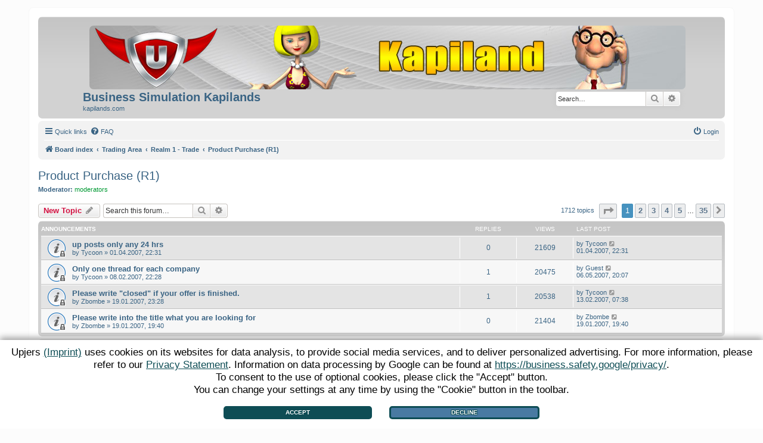

--- FILE ---
content_type: text/html; charset=UTF-8
request_url: https://forum.upjers.com/klcom/viewforum.php?f=10&sid=0a30c804d86aa96182c45589b72eafe7
body_size: 11423
content:
<!DOCTYPE html>
<html dir="ltr" lang="en-gb">
<head>
<script type="text/javascript" src="https://up-cookiemon.wavecdn.net/?puregameid=149&lang=en" data-privacy-target=".cookiemon-button"></script>
<meta charset="utf-8" />
<meta http-equiv="X-UA-Compatible" content="IE=edge">
<meta name="viewport" content="width=device-width, initial-scale=1" />

<title>Product Purchase (R1) - Business Simulation Kapilands</title>


	<link rel="canonical" href="https://forum.upjers.com/klcom/viewforum.php?f=10">

<!--
	phpBB style name: prosilver
	Based on style:   prosilver (this is the default phpBB3 style)
	Original author:  Tom Beddard ( http://www.subBlue.com/ )
	Modified by:
-->

<link href="./assets/css/font-awesome.min.css?assets_version=36" rel="stylesheet">


<link href="./styles/prosilver/theme/stylesheet.css?assets_version=36" rel="stylesheet" />
<link href="./styles/prosilver/theme/en/stylesheet.css?assets_version=36" rel="stylesheet" />
<!-- loads own stylesheet -->
<link href="./styles/kapilands/theme/stylesheet.css?assets_version=36" rel="stylesheet">





<!--[if lte IE 9]>
	<link href="./styles/kapilands/theme/tweaks.css?assets_version=36" rel="stylesheet">
<![endif]-->





</head>
<body id="phpbb" class="nojs notouch section-viewforum ltr ">


<div id="wrap" class="wrap">
	<a id="top" class="top-anchor" accesskey="t"></a>
	<div id="page-header">
		<div class="headerbar" role="banner">
					<div class="inner">

			<div id="site-description" class="site-description">
				<a id="logo" class="logo" href="./index.php?sid=f96b0704e8ff87790906b7bfb2b6ca91" title="Board index"><img src="./styles/kapilands/theme/images/logo.jpg" /></a>
				<h1>Business Simulation Kapilands</h1>
				<p>kapilands.com</p>
				<p class="skiplink"><a href="#start_here">Skip to content</a></p>
			</div>

									<div id="search-box" class="search-box search-header" role="search">
				<form action="./search.php?sid=f96b0704e8ff87790906b7bfb2b6ca91" method="get" id="search">
				<fieldset>
					<input name="keywords" id="keywords" type="search" maxlength="128" title="Search for keywords" class="inputbox search tiny" size="20" value="" placeholder="Search…" />
					<button class="button button-search" type="submit" title="Search">
						<i class="icon fa-search fa-fw" aria-hidden="true"></i><span class="sr-only">Search</span>
					</button>
					<a href="./search.php?sid=f96b0704e8ff87790906b7bfb2b6ca91" class="button button-search-end" title="Advanced search">
						<i class="icon fa-cog fa-fw" aria-hidden="true"></i><span class="sr-only">Advanced search</span>
					</a>
					<input type="hidden" name="sid" value="f96b0704e8ff87790906b7bfb2b6ca91" />

				</fieldset>
				</form>
			</div>
						
			</div>
					</div>
				<div class="navbar" role="navigation">
	<div class="inner">

	<ul id="nav-main" class="nav-main linklist" role="menubar">

		<li id="quick-links" class="quick-links dropdown-container responsive-menu" data-skip-responsive="true">
			<a href="#" class="dropdown-trigger">
				<i class="icon fa-bars fa-fw" aria-hidden="true"></i><span>Quick links</span>
			</a>
			<div class="dropdown">
				<div class="pointer"><div class="pointer-inner"></div></div>
				<ul class="dropdown-contents" role="menu">
					
											<li class="separator"></li>
																									<li>
								<a href="./search.php?search_id=unanswered&amp;sid=f96b0704e8ff87790906b7bfb2b6ca91" role="menuitem">
									<i class="icon fa-file-o fa-fw icon-gray" aria-hidden="true"></i><span>Unanswered topics</span>
								</a>
							</li>
							<li>
								<a href="./search.php?search_id=active_topics&amp;sid=f96b0704e8ff87790906b7bfb2b6ca91" role="menuitem">
									<i class="icon fa-file-o fa-fw icon-blue" aria-hidden="true"></i><span>Active topics</span>
								</a>
							</li>
							<li class="separator"></li>
							<li>
								<a href="./search.php?sid=f96b0704e8ff87790906b7bfb2b6ca91" role="menuitem">
									<i class="icon fa-search fa-fw" aria-hidden="true"></i><span>Search</span>
								</a>
							</li>
					
										<li class="separator"></li>

									</ul>
			</div>
		</li>

				<li data-skip-responsive="true">
			<a href="/klcom/app.php/help/faq?sid=f96b0704e8ff87790906b7bfb2b6ca91" rel="help" title="Frequently Asked Questions" role="menuitem">
				<i class="icon fa-question-circle fa-fw" aria-hidden="true"></i><span>FAQ</span>
			</a>
		</li>
						
			<li class="rightside"  data-skip-responsive="true">
			<a href="./ucp.php?mode=login&amp;sid=f96b0704e8ff87790906b7bfb2b6ca91" title="Login" accesskey="x" role="menuitem">
				<i class="icon fa-power-off fa-fw" aria-hidden="true"></i><span>Login</span>
			</a>
		</li>
						</ul>

	<ul id="nav-breadcrumbs" class="nav-breadcrumbs linklist navlinks" role="menubar">
								<li class="breadcrumbs" itemscope itemtype="http://schema.org/BreadcrumbList">
										<span class="crumb"  itemtype="http://schema.org/ListItem" itemprop="itemListElement" itemscope><a href="./index.php?sid=f96b0704e8ff87790906b7bfb2b6ca91" itemtype="https://schema.org/Thing" itemprop="item" accesskey="h" data-navbar-reference="index"><i class="icon fa-home fa-fw"></i><span itemprop="name">Board index</span></a><meta itemprop="position" content="1" /></span>

											<span class="crumb"  itemtype="http://schema.org/ListItem" itemprop="itemListElement" itemscope data-forum-id="59"><a href="./viewforum.php?f=59&amp;sid=f96b0704e8ff87790906b7bfb2b6ca91" itemtype="https://schema.org/Thing" itemprop="item"><span itemprop="name">Trading Area</span></a><meta itemprop="position" content="2" /></span>
															<span class="crumb"  itemtype="http://schema.org/ListItem" itemprop="itemListElement" itemscope data-forum-id="55"><a href="./viewforum.php?f=55&amp;sid=f96b0704e8ff87790906b7bfb2b6ca91" itemtype="https://schema.org/Thing" itemprop="item"><span itemprop="name">Realm 1 - Trade</span></a><meta itemprop="position" content="3" /></span>
															<span class="crumb"  itemtype="http://schema.org/ListItem" itemprop="itemListElement" itemscope data-forum-id="10"><a href="./viewforum.php?f=10&amp;sid=f96b0704e8ff87790906b7bfb2b6ca91" itemtype="https://schema.org/Thing" itemprop="item"><span itemprop="name">Product Purchase (R1)</span></a><meta itemprop="position" content="4" /></span>
												</li>
		
					<li class="rightside responsive-search">
				<a href="./search.php?sid=f96b0704e8ff87790906b7bfb2b6ca91" title="View the advanced search options" role="menuitem">
					<i class="icon fa-search fa-fw" aria-hidden="true"></i><span class="sr-only">Search</span>
				</a>
			</li>
			</ul>

	</div>
</div>
	</div>

	
	<a id="start_here" class="anchor"></a>
	<div id="page-body" class="page-body" role="main">
		
		<h2 class="forum-title"><a href="./viewforum.php?f=10&amp;sid=f96b0704e8ff87790906b7bfb2b6ca91">Product Purchase (R1)</a></h2>
<div>
	<!-- NOTE: remove the style="display: none" when you want to have the forum description on the forum body -->
	<div style="display: none !important;">Post here if you are looking for specific products to purchase.<br /></div>	<p><strong>Moderator:</strong> <a style="color:#009933;" href="./memberlist.php?mode=group&amp;g=5&amp;sid=f96b0704e8ff87790906b7bfb2b6ca91">moderators</a></p></div>



	<div class="action-bar bar-top">

				
		<a href="./posting.php?mode=post&amp;f=10&amp;sid=f96b0704e8ff87790906b7bfb2b6ca91" class="button" title="Post a new topic">
							<span>New Topic</span> <i class="icon fa-pencil fa-fw" aria-hidden="true"></i>
					</a>
				
			<div class="search-box" role="search">
			<form method="get" id="forum-search" action="./search.php?sid=f96b0704e8ff87790906b7bfb2b6ca91">
			<fieldset>
				<input class="inputbox search tiny" type="search" name="keywords" id="search_keywords" size="20" placeholder="Search this forum…" />
				<button class="button button-search" type="submit" title="Search">
					<i class="icon fa-search fa-fw" aria-hidden="true"></i><span class="sr-only">Search</span>
				</button>
				<a href="./search.php?sid=f96b0704e8ff87790906b7bfb2b6ca91" class="button button-search-end" title="Advanced search">
					<i class="icon fa-cog fa-fw" aria-hidden="true"></i><span class="sr-only">Advanced search</span>
				</a>
				<input type="hidden" name="fid[0]" value="10" />
<input type="hidden" name="sid" value="f96b0704e8ff87790906b7bfb2b6ca91" />

			</fieldset>
			</form>
		</div>
	
	<div class="pagination">
				1712 topics
					<ul>
	<li class="dropdown-container dropdown-button-control dropdown-page-jump page-jump">
		<a class="button button-icon-only dropdown-trigger" href="#" title="Click to jump to page…" role="button"><i class="icon fa-level-down fa-rotate-270" aria-hidden="true"></i><span class="sr-only">Page <strong>1</strong> of <strong>35</strong></span></a>
		<div class="dropdown">
			<div class="pointer"><div class="pointer-inner"></div></div>
			<ul class="dropdown-contents">
				<li>Jump to page:</li>
				<li class="page-jump-form">
					<input type="number" name="page-number" min="1" max="999999" title="Enter the page number you wish to go to" class="inputbox tiny" data-per-page="50" data-base-url=".&#x2F;viewforum.php&#x3F;f&#x3D;10&amp;amp&#x3B;sid&#x3D;f96b0704e8ff87790906b7bfb2b6ca91" data-start-name="start" />
					<input class="button2" value="Go" type="button" />
				</li>
			</ul>
		</div>
	</li>
		<li class="active"><span>1</span></li>
				<li><a class="button" href="./viewforum.php?f=10&amp;sid=f96b0704e8ff87790906b7bfb2b6ca91&amp;start=50" role="button">2</a></li>
				<li><a class="button" href="./viewforum.php?f=10&amp;sid=f96b0704e8ff87790906b7bfb2b6ca91&amp;start=100" role="button">3</a></li>
				<li><a class="button" href="./viewforum.php?f=10&amp;sid=f96b0704e8ff87790906b7bfb2b6ca91&amp;start=150" role="button">4</a></li>
				<li><a class="button" href="./viewforum.php?f=10&amp;sid=f96b0704e8ff87790906b7bfb2b6ca91&amp;start=200" role="button">5</a></li>
			<li class="ellipsis" role="separator"><span>…</span></li>
				<li><a class="button" href="./viewforum.php?f=10&amp;sid=f96b0704e8ff87790906b7bfb2b6ca91&amp;start=1700" role="button">35</a></li>
				<li class="arrow next"><a class="button button-icon-only" href="./viewforum.php?f=10&amp;sid=f96b0704e8ff87790906b7bfb2b6ca91&amp;start=50" rel="next" role="button"><i class="icon fa-chevron-right fa-fw" aria-hidden="true"></i><span class="sr-only">Next</span></a></li>
	</ul>
			</div>

	</div>




	
			<div class="forumbg announcement">
		<div class="inner">
		<ul class="topiclist">
			<li class="header">
				<dl class="row-item">
					<dt><div class="list-inner">Announcements</div></dt>
					<dd class="posts">Replies</dd>
					<dd class="views">Views</dd>
					<dd class="lastpost"><span>Last post</span></dd>
				</dl>
			</li>
		</ul>
		<ul class="topiclist topics">
	
				<li class="row bg1 announce">
						<dl class="row-item announce_read_locked">
				<dt title="This topic is locked, you cannot edit posts or make further replies.">
										<div class="list-inner">
																		<a href="./viewtopic.php?f=10&amp;t=2418&amp;sid=f96b0704e8ff87790906b7bfb2b6ca91" class="topictitle">up posts only any 24 hrs</a>																								<br />
						
												<div class="responsive-show" style="display: none;">
							Last post by <a href="./memberlist.php?mode=viewprofile&amp;u=12&amp;sid=f96b0704e8ff87790906b7bfb2b6ca91" class="username">Tycoon</a> &laquo; <a href="./viewtopic.php?f=10&amp;t=2418&amp;p=11888&amp;sid=f96b0704e8ff87790906b7bfb2b6ca91#p11888" title="Go to last post">01.04.2007, 22:31</a>
													</div>
													
						<div class="topic-poster responsive-hide left-box">
																					by <a href="./memberlist.php?mode=viewprofile&amp;u=12&amp;sid=f96b0704e8ff87790906b7bfb2b6ca91" class="username">Tycoon</a> &raquo; 01.04.2007, 22:31
													</div>

						
											</div>
				</dt>
				<dd class="posts">0 <dfn>Replies</dfn></dd>
				<dd class="views">21609 <dfn>Views</dfn></dd>
				<dd class="lastpost">
					<span><dfn>Last post </dfn>by <a href="./memberlist.php?mode=viewprofile&amp;u=12&amp;sid=f96b0704e8ff87790906b7bfb2b6ca91" class="username">Tycoon</a>													<a href="./viewtopic.php?f=10&amp;t=2418&amp;p=11888&amp;sid=f96b0704e8ff87790906b7bfb2b6ca91#p11888" title="Go to last post">
								<i class="icon fa-external-link-square fa-fw icon-lightgray icon-md" aria-hidden="true"></i><span class="sr-only"></span>
							</a>
												<br />01.04.2007, 22:31
					</span>
				</dd>
			</dl>
					</li>
		
	

	
	
				<li class="row bg2 announce">
						<dl class="row-item announce_read_locked">
				<dt title="This topic is locked, you cannot edit posts or make further replies.">
										<div class="list-inner">
																		<a href="./viewtopic.php?f=10&amp;t=638&amp;sid=f96b0704e8ff87790906b7bfb2b6ca91" class="topictitle">Only one thread for each company</a>																								<br />
						
												<div class="responsive-show" style="display: none;">
							Last post by <span class="username">Guest</span> &laquo; <a href="./viewtopic.php?f=10&amp;t=638&amp;p=17410&amp;sid=f96b0704e8ff87790906b7bfb2b6ca91#p17410" title="Go to last post">06.05.2007, 20:07</a>
													</div>
														<span class="responsive-show left-box" style="display: none;">Replies: <strong>1</strong></span>
													
						<div class="topic-poster responsive-hide left-box">
																					by <a href="./memberlist.php?mode=viewprofile&amp;u=12&amp;sid=f96b0704e8ff87790906b7bfb2b6ca91" class="username">Tycoon</a> &raquo; 08.02.2007, 22:28
													</div>

						
											</div>
				</dt>
				<dd class="posts">1 <dfn>Replies</dfn></dd>
				<dd class="views">20475 <dfn>Views</dfn></dd>
				<dd class="lastpost">
					<span><dfn>Last post </dfn>by <span class="username">Guest</span>													<a href="./viewtopic.php?f=10&amp;t=638&amp;p=17410&amp;sid=f96b0704e8ff87790906b7bfb2b6ca91#p17410" title="Go to last post">
								<i class="icon fa-external-link-square fa-fw icon-lightgray icon-md" aria-hidden="true"></i><span class="sr-only"></span>
							</a>
												<br />06.05.2007, 20:07
					</span>
				</dd>
			</dl>
					</li>
		
	

	
	
				<li class="row bg1 announce">
						<dl class="row-item announce_read_locked">
				<dt title="This topic is locked, you cannot edit posts or make further replies.">
										<div class="list-inner">
																		<a href="./viewtopic.php?f=10&amp;t=19&amp;sid=f96b0704e8ff87790906b7bfb2b6ca91" class="topictitle">Please write &quot;closed&quot; if your offer is finished.</a>																								<br />
						
												<div class="responsive-show" style="display: none;">
							Last post by <a href="./memberlist.php?mode=viewprofile&amp;u=12&amp;sid=f96b0704e8ff87790906b7bfb2b6ca91" class="username">Tycoon</a> &laquo; <a href="./viewtopic.php?f=10&amp;t=19&amp;p=3335&amp;sid=f96b0704e8ff87790906b7bfb2b6ca91#p3335" title="Go to last post">13.02.2007, 07:38</a>
													</div>
														<span class="responsive-show left-box" style="display: none;">Replies: <strong>1</strong></span>
													
						<div class="topic-poster responsive-hide left-box">
																					by <a href="./memberlist.php?mode=viewprofile&amp;u=3&amp;sid=f96b0704e8ff87790906b7bfb2b6ca91" class="username">Zbombe</a> &raquo; 19.01.2007, 23:28
													</div>

						
											</div>
				</dt>
				<dd class="posts">1 <dfn>Replies</dfn></dd>
				<dd class="views">20538 <dfn>Views</dfn></dd>
				<dd class="lastpost">
					<span><dfn>Last post </dfn>by <a href="./memberlist.php?mode=viewprofile&amp;u=12&amp;sid=f96b0704e8ff87790906b7bfb2b6ca91" class="username">Tycoon</a>													<a href="./viewtopic.php?f=10&amp;t=19&amp;p=3335&amp;sid=f96b0704e8ff87790906b7bfb2b6ca91#p3335" title="Go to last post">
								<i class="icon fa-external-link-square fa-fw icon-lightgray icon-md" aria-hidden="true"></i><span class="sr-only"></span>
							</a>
												<br />13.02.2007, 07:38
					</span>
				</dd>
			</dl>
					</li>
		
	

	
	
				<li class="row bg2 announce">
						<dl class="row-item announce_read_locked">
				<dt title="This topic is locked, you cannot edit posts or make further replies.">
										<div class="list-inner">
																		<a href="./viewtopic.php?f=10&amp;t=4&amp;sid=f96b0704e8ff87790906b7bfb2b6ca91" class="topictitle">Please write into the title what you are looking for</a>																								<br />
						
												<div class="responsive-show" style="display: none;">
							Last post by <a href="./memberlist.php?mode=viewprofile&amp;u=3&amp;sid=f96b0704e8ff87790906b7bfb2b6ca91" class="username">Zbombe</a> &laquo; <a href="./viewtopic.php?f=10&amp;t=4&amp;p=6&amp;sid=f96b0704e8ff87790906b7bfb2b6ca91#p6" title="Go to last post">19.01.2007, 19:40</a>
													</div>
													
						<div class="topic-poster responsive-hide left-box">
																					by <a href="./memberlist.php?mode=viewprofile&amp;u=3&amp;sid=f96b0704e8ff87790906b7bfb2b6ca91" class="username">Zbombe</a> &raquo; 19.01.2007, 19:40
													</div>

						
											</div>
				</dt>
				<dd class="posts">0 <dfn>Replies</dfn></dd>
				<dd class="views">21404 <dfn>Views</dfn></dd>
				<dd class="lastpost">
					<span><dfn>Last post </dfn>by <a href="./memberlist.php?mode=viewprofile&amp;u=3&amp;sid=f96b0704e8ff87790906b7bfb2b6ca91" class="username">Zbombe</a>													<a href="./viewtopic.php?f=10&amp;t=4&amp;p=6&amp;sid=f96b0704e8ff87790906b7bfb2b6ca91#p6" title="Go to last post">
								<i class="icon fa-external-link-square fa-fw icon-lightgray icon-md" aria-hidden="true"></i><span class="sr-only"></span>
							</a>
												<br />19.01.2007, 19:40
					</span>
				</dd>
			</dl>
					</li>
		
	

			</ul>
		</div>
	</div>
	
			<div class="forumbg">
		<div class="inner">
		<ul class="topiclist">
			<li class="header">
				<dl class="row-item">
					<dt><div class="list-inner">Topics</div></dt>
					<dd class="posts">Replies</dd>
					<dd class="views">Views</dd>
					<dd class="lastpost"><span>Last post</span></dd>
				</dl>
			</li>
		</ul>
		<ul class="topiclist topics">
	
				<li class="row bg1">
						<dl class="row-item topic_read_hot">
				<dt title="No unread posts">
										<div class="list-inner">
																		<a href="./viewtopic.php?f=10&amp;t=21332&amp;sid=f96b0704e8ff87790906b7bfb2b6ca91" class="topictitle">+BUY Wardrobes[2000+50q]+ Cotton 150 [Any Q] Coins + Contest Certificate + Medals and more..</a>																								<br />
						
												<div class="responsive-show" style="display: none;">
							Last post by <span class="username">Guest</span> &laquo; <a href="./viewtopic.php?f=10&amp;t=21332&amp;p=171834&amp;sid=f96b0704e8ff87790906b7bfb2b6ca91#p171834" title="Go to last post">19.10.2017, 09:15</a>
													</div>
														<span class="responsive-show left-box" style="display: none;">Replies: <strong>194</strong></span>
													
						<div class="topic-poster responsive-hide left-box">
																					by <span class="username">Guest</span> &raquo; 11.10.2009, 04:12
													</div>

												<div class="pagination">
							<span><i class="icon fa-clone fa-fw" aria-hidden="true"></i></span>
							<ul>
															<li><a class="button" href="./viewtopic.php?f=10&amp;t=21332&amp;sid=f96b0704e8ff87790906b7bfb2b6ca91">1</a></li>
																							<li class="ellipsis"><span>…</span></li>
																							<li><a class="button" href="./viewtopic.php?f=10&amp;t=21332&amp;sid=f96b0704e8ff87790906b7bfb2b6ca91&amp;start=120">9</a></li>
																							<li><a class="button" href="./viewtopic.php?f=10&amp;t=21332&amp;sid=f96b0704e8ff87790906b7bfb2b6ca91&amp;start=135">10</a></li>
																							<li><a class="button" href="./viewtopic.php?f=10&amp;t=21332&amp;sid=f96b0704e8ff87790906b7bfb2b6ca91&amp;start=150">11</a></li>
																							<li><a class="button" href="./viewtopic.php?f=10&amp;t=21332&amp;sid=f96b0704e8ff87790906b7bfb2b6ca91&amp;start=165">12</a></li>
																							<li><a class="button" href="./viewtopic.php?f=10&amp;t=21332&amp;sid=f96b0704e8ff87790906b7bfb2b6ca91&amp;start=180">13</a></li>
																																													</ul>
						</div>
						
											</div>
				</dt>
				<dd class="posts">194 <dfn>Replies</dfn></dd>
				<dd class="views">322195 <dfn>Views</dfn></dd>
				<dd class="lastpost">
					<span><dfn>Last post </dfn>by <span class="username">Guest</span>													<a href="./viewtopic.php?f=10&amp;t=21332&amp;p=171834&amp;sid=f96b0704e8ff87790906b7bfb2b6ca91#p171834" title="Go to last post">
								<i class="icon fa-external-link-square fa-fw icon-lightgray icon-md" aria-hidden="true"></i><span class="sr-only"></span>
							</a>
												<br />19.10.2017, 09:15
					</span>
				</dd>
			</dl>
					</li>
		
	

	
	
				<li class="row bg2">
						<dl class="row-item topic_read_hot">
				<dt title="No unread posts">
										<div class="list-inner">
																		<a href="./viewtopic.php?f=10&amp;t=28575&amp;sid=f96b0704e8ff87790906b7bfb2b6ca91" class="topictitle">[BUY] Many products</a>																								<br />
						
												<div class="responsive-show" style="display: none;">
							Last post by <span class="username">Guest</span> &laquo; <a href="./viewtopic.php?f=10&amp;t=28575&amp;p=171822&amp;sid=f96b0704e8ff87790906b7bfb2b6ca91#p171822" title="Go to last post">11.10.2017, 04:08</a>
													</div>
														<span class="responsive-show left-box" style="display: none;">Replies: <strong>77</strong></span>
													
						<div class="topic-poster responsive-hide left-box">
																					by <span class="username">Guest</span> &raquo; 21.08.2012, 04:19
													</div>

												<div class="pagination">
							<span><i class="icon fa-clone fa-fw" aria-hidden="true"></i></span>
							<ul>
															<li><a class="button" href="./viewtopic.php?f=10&amp;t=28575&amp;sid=f96b0704e8ff87790906b7bfb2b6ca91">1</a></li>
																							<li><a class="button" href="./viewtopic.php?f=10&amp;t=28575&amp;sid=f96b0704e8ff87790906b7bfb2b6ca91&amp;start=15">2</a></li>
																							<li><a class="button" href="./viewtopic.php?f=10&amp;t=28575&amp;sid=f96b0704e8ff87790906b7bfb2b6ca91&amp;start=30">3</a></li>
																							<li><a class="button" href="./viewtopic.php?f=10&amp;t=28575&amp;sid=f96b0704e8ff87790906b7bfb2b6ca91&amp;start=45">4</a></li>
																							<li><a class="button" href="./viewtopic.php?f=10&amp;t=28575&amp;sid=f96b0704e8ff87790906b7bfb2b6ca91&amp;start=60">5</a></li>
																							<li><a class="button" href="./viewtopic.php?f=10&amp;t=28575&amp;sid=f96b0704e8ff87790906b7bfb2b6ca91&amp;start=75">6</a></li>
																																													</ul>
						</div>
						
											</div>
				</dt>
				<dd class="posts">77 <dfn>Replies</dfn></dd>
				<dd class="views">115994 <dfn>Views</dfn></dd>
				<dd class="lastpost">
					<span><dfn>Last post </dfn>by <span class="username">Guest</span>													<a href="./viewtopic.php?f=10&amp;t=28575&amp;p=171822&amp;sid=f96b0704e8ff87790906b7bfb2b6ca91#p171822" title="Go to last post">
								<i class="icon fa-external-link-square fa-fw icon-lightgray icon-md" aria-hidden="true"></i><span class="sr-only"></span>
							</a>
												<br />11.10.2017, 04:08
					</span>
				</dd>
			</dl>
					</li>
		
	

	
	
				<li class="row bg1">
						<dl class="row-item topic_read">
				<dt title="No unread posts">
										<div class="list-inner">
																		<a href="./viewtopic.php?f=10&amp;t=31203&amp;sid=f96b0704e8ff87790906b7bfb2b6ca91" class="topictitle">[BUY] Raw Material</a>																								<br />
						
												<div class="responsive-show" style="display: none;">
							Last post by <span class="username">Guest</span> &laquo; <a href="./viewtopic.php?f=10&amp;t=31203&amp;p=171802&amp;sid=f96b0704e8ff87790906b7bfb2b6ca91#p171802" title="Go to last post">29.09.2017, 01:16</a>
													</div>
													
						<div class="topic-poster responsive-hide left-box">
																					by <span class="username">Guest</span> &raquo; 29.09.2017, 01:16
													</div>

						
											</div>
				</dt>
				<dd class="posts">0 <dfn>Replies</dfn></dd>
				<dd class="views">47108 <dfn>Views</dfn></dd>
				<dd class="lastpost">
					<span><dfn>Last post </dfn>by <span class="username">Guest</span>													<a href="./viewtopic.php?f=10&amp;t=31203&amp;p=171802&amp;sid=f96b0704e8ff87790906b7bfb2b6ca91#p171802" title="Go to last post">
								<i class="icon fa-external-link-square fa-fw icon-lightgray icon-md" aria-hidden="true"></i><span class="sr-only"></span>
							</a>
												<br />29.09.2017, 01:16
					</span>
				</dd>
			</dl>
					</li>
		
	

	
	
				<li class="row bg2">
						<dl class="row-item topic_read_hot">
				<dt title="No unread posts">
										<div class="list-inner">
																		<a href="./viewtopic.php?f=10&amp;t=15692&amp;sid=f96b0704e8ff87790906b7bfb2b6ca91" class="topictitle">[BUY UNLIMITED] Cotton, E-comp, Oranges, CPU...</a>																								<br />
						
												<div class="responsive-show" style="display: none;">
							Last post by <span class="username">Guest</span> &laquo; <a href="./viewtopic.php?f=10&amp;t=15692&amp;p=171796&amp;sid=f96b0704e8ff87790906b7bfb2b6ca91#p171796" title="Go to last post">18.09.2017, 20:39</a>
													</div>
														<span class="responsive-show left-box" style="display: none;">Replies: <strong>418</strong></span>
													
						<div class="topic-poster responsive-hide left-box">
																					by <span class="username">Guest</span> &raquo; 04.11.2008, 14:49
													</div>

												<div class="pagination">
							<span><i class="icon fa-clone fa-fw" aria-hidden="true"></i></span>
							<ul>
															<li><a class="button" href="./viewtopic.php?f=10&amp;t=15692&amp;sid=f96b0704e8ff87790906b7bfb2b6ca91">1</a></li>
																							<li class="ellipsis"><span>…</span></li>
																							<li><a class="button" href="./viewtopic.php?f=10&amp;t=15692&amp;sid=f96b0704e8ff87790906b7bfb2b6ca91&amp;start=345">24</a></li>
																							<li><a class="button" href="./viewtopic.php?f=10&amp;t=15692&amp;sid=f96b0704e8ff87790906b7bfb2b6ca91&amp;start=360">25</a></li>
																							<li><a class="button" href="./viewtopic.php?f=10&amp;t=15692&amp;sid=f96b0704e8ff87790906b7bfb2b6ca91&amp;start=375">26</a></li>
																							<li><a class="button" href="./viewtopic.php?f=10&amp;t=15692&amp;sid=f96b0704e8ff87790906b7bfb2b6ca91&amp;start=390">27</a></li>
																							<li><a class="button" href="./viewtopic.php?f=10&amp;t=15692&amp;sid=f96b0704e8ff87790906b7bfb2b6ca91&amp;start=405">28</a></li>
																																													</ul>
						</div>
						
											</div>
				</dt>
				<dd class="posts">418 <dfn>Replies</dfn></dd>
				<dd class="views">243189 <dfn>Views</dfn></dd>
				<dd class="lastpost">
					<span><dfn>Last post </dfn>by <span class="username">Guest</span>													<a href="./viewtopic.php?f=10&amp;t=15692&amp;p=171796&amp;sid=f96b0704e8ff87790906b7bfb2b6ca91#p171796" title="Go to last post">
								<i class="icon fa-external-link-square fa-fw icon-lightgray icon-md" aria-hidden="true"></i><span class="sr-only"></span>
							</a>
												<br />18.09.2017, 20:39
					</span>
				</dd>
			</dl>
					</li>
		
	

	
	
				<li class="row bg1">
						<dl class="row-item topic_read">
				<dt title="No unread posts">
										<div class="list-inner">
																		<a href="./viewtopic.php?f=10&amp;t=31199&amp;sid=f96b0704e8ff87790906b7bfb2b6ca91" class="topictitle">[BUY]Shoes,Shampoo,PORK!!!</a>																								<br />
						
												<div class="responsive-show" style="display: none;">
							Last post by <span class="username">Guest</span> &laquo; <a href="./viewtopic.php?f=10&amp;t=31199&amp;p=171707&amp;sid=f96b0704e8ff87790906b7bfb2b6ca91#p171707" title="Go to last post">19.07.2017, 10:27</a>
													</div>
													
						<div class="topic-poster responsive-hide left-box">
																					by <span class="username">Guest</span> &raquo; 19.07.2017, 10:27
													</div>

						
											</div>
				</dt>
				<dd class="posts">0 <dfn>Replies</dfn></dd>
				<dd class="views">47312 <dfn>Views</dfn></dd>
				<dd class="lastpost">
					<span><dfn>Last post </dfn>by <span class="username">Guest</span>													<a href="./viewtopic.php?f=10&amp;t=31199&amp;p=171707&amp;sid=f96b0704e8ff87790906b7bfb2b6ca91#p171707" title="Go to last post">
								<i class="icon fa-external-link-square fa-fw icon-lightgray icon-md" aria-hidden="true"></i><span class="sr-only"></span>
							</a>
												<br />19.07.2017, 10:27
					</span>
				</dd>
			</dl>
					</li>
		
	

	
	
				<li class="row bg2">
						<dl class="row-item topic_read_hot">
				<dt title="No unread posts">
										<div class="list-inner">
																		<a href="./viewtopic.php?f=10&amp;t=21331&amp;sid=f96b0704e8ff87790906b7bfb2b6ca91" class="topictitle">BUY Wardrobes and more...</a>																								<br />
						
												<div class="responsive-show" style="display: none;">
							Last post by <span class="username">Guest</span> &laquo; <a href="./viewtopic.php?f=10&amp;t=21331&amp;p=171576&amp;sid=f96b0704e8ff87790906b7bfb2b6ca91#p171576" title="Go to last post">10.02.2017, 10:59</a>
													</div>
														<span class="responsive-show left-box" style="display: none;">Replies: <strong>149</strong></span>
													
						<div class="topic-poster responsive-hide left-box">
																					by <span class="username">Guest</span> &raquo; 11.10.2009, 03:34
													</div>

												<div class="pagination">
							<span><i class="icon fa-clone fa-fw" aria-hidden="true"></i></span>
							<ul>
															<li><a class="button" href="./viewtopic.php?f=10&amp;t=21331&amp;sid=f96b0704e8ff87790906b7bfb2b6ca91">1</a></li>
																							<li class="ellipsis"><span>…</span></li>
																							<li><a class="button" href="./viewtopic.php?f=10&amp;t=21331&amp;sid=f96b0704e8ff87790906b7bfb2b6ca91&amp;start=75">6</a></li>
																							<li><a class="button" href="./viewtopic.php?f=10&amp;t=21331&amp;sid=f96b0704e8ff87790906b7bfb2b6ca91&amp;start=90">7</a></li>
																							<li><a class="button" href="./viewtopic.php?f=10&amp;t=21331&amp;sid=f96b0704e8ff87790906b7bfb2b6ca91&amp;start=105">8</a></li>
																							<li><a class="button" href="./viewtopic.php?f=10&amp;t=21331&amp;sid=f96b0704e8ff87790906b7bfb2b6ca91&amp;start=120">9</a></li>
																							<li><a class="button" href="./viewtopic.php?f=10&amp;t=21331&amp;sid=f96b0704e8ff87790906b7bfb2b6ca91&amp;start=135">10</a></li>
																																													</ul>
						</div>
						
											</div>
				</dt>
				<dd class="posts">149 <dfn>Replies</dfn></dd>
				<dd class="views">117851 <dfn>Views</dfn></dd>
				<dd class="lastpost">
					<span><dfn>Last post </dfn>by <span class="username">Guest</span>													<a href="./viewtopic.php?f=10&amp;t=21331&amp;p=171576&amp;sid=f96b0704e8ff87790906b7bfb2b6ca91#p171576" title="Go to last post">
								<i class="icon fa-external-link-square fa-fw icon-lightgray icon-md" aria-hidden="true"></i><span class="sr-only"></span>
							</a>
												<br />10.02.2017, 10:59
					</span>
				</dd>
			</dl>
					</li>
		
	

	
	
				<li class="row bg1">
						<dl class="row-item topic_read">
				<dt title="No unread posts">
										<div class="list-inner">
																		<a href="./viewtopic.php?f=10&amp;t=31180&amp;sid=f96b0704e8ff87790906b7bfb2b6ca91" class="topictitle">[CLOSED]</a>																								<br />
						
												<div class="responsive-show" style="display: none;">
							Last post by <span class="username">Guest</span> &laquo; <a href="./viewtopic.php?f=10&amp;t=31180&amp;p=171566&amp;sid=f96b0704e8ff87790906b7bfb2b6ca91#p171566" title="Go to last post">23.01.2017, 19:24</a>
													</div>
														<span class="responsive-show left-box" style="display: none;">Replies: <strong>1</strong></span>
													
						<div class="topic-poster responsive-hide left-box">
																					by <span class="username">Guest</span> &raquo; 22.01.2017, 20:10
													</div>

						
											</div>
				</dt>
				<dd class="posts">1 <dfn>Replies</dfn></dd>
				<dd class="views">17763 <dfn>Views</dfn></dd>
				<dd class="lastpost">
					<span><dfn>Last post </dfn>by <span class="username">Guest</span>													<a href="./viewtopic.php?f=10&amp;t=31180&amp;p=171566&amp;sid=f96b0704e8ff87790906b7bfb2b6ca91#p171566" title="Go to last post">
								<i class="icon fa-external-link-square fa-fw icon-lightgray icon-md" aria-hidden="true"></i><span class="sr-only"></span>
							</a>
												<br />23.01.2017, 19:24
					</span>
				</dd>
			</dl>
					</li>
		
	

	
	
				<li class="row bg2">
						<dl class="row-item topic_read">
				<dt title="No unread posts">
										<div class="list-inner">
																		<a href="./viewtopic.php?f=10&amp;t=30968&amp;sid=f96b0704e8ff87790906b7bfb2b6ca91" class="topictitle">BUY Q0 sugar cane, corn and more</a>																								<br />
						
												<div class="responsive-show" style="display: none;">
							Last post by <span class="username">Guest</span> &laquo; <a href="./viewtopic.php?f=10&amp;t=30968&amp;p=171231&amp;sid=f96b0704e8ff87790906b7bfb2b6ca91#p171231" title="Go to last post">30.04.2016, 05:10</a>
													</div>
														<span class="responsive-show left-box" style="display: none;">Replies: <strong>14</strong></span>
													
						<div class="topic-poster responsive-hide left-box">
																					by <span class="username">Guest</span> &raquo; 14.08.2014, 05:18
													</div>

						
											</div>
				</dt>
				<dd class="posts">14 <dfn>Replies</dfn></dd>
				<dd class="views">25876 <dfn>Views</dfn></dd>
				<dd class="lastpost">
					<span><dfn>Last post </dfn>by <span class="username">Guest</span>													<a href="./viewtopic.php?f=10&amp;t=30968&amp;p=171231&amp;sid=f96b0704e8ff87790906b7bfb2b6ca91#p171231" title="Go to last post">
								<i class="icon fa-external-link-square fa-fw icon-lightgray icon-md" aria-hidden="true"></i><span class="sr-only"></span>
							</a>
												<br />30.04.2016, 05:10
					</span>
				</dd>
			</dl>
					</li>
		
	

	
	
				<li class="row bg1">
						<dl class="row-item topic_read">
				<dt title="No unread posts">
										<div class="list-inner">
																		<a href="./viewtopic.php?f=10&amp;t=18999&amp;sid=f96b0704e8ff87790906b7bfb2b6ca91" class="topictitle">[Buy] Food Factory - Toy factory  - Textile Factory + other offers</a>																								<br />
						
												<div class="responsive-show" style="display: none;">
							Last post by <span class="username">Guest</span> &laquo; <a href="./viewtopic.php?f=10&amp;t=18999&amp;p=171172&amp;sid=f96b0704e8ff87790906b7bfb2b6ca91#p171172" title="Go to last post">16.01.2016, 19:06</a>
													</div>
														<span class="responsive-show left-box" style="display: none;">Replies: <strong>3</strong></span>
													
						<div class="topic-poster responsive-hide left-box">
																					by <span class="username">Guest</span> &raquo; 06.06.2009, 10:01
													</div>

						
											</div>
				</dt>
				<dd class="posts">3 <dfn>Replies</dfn></dd>
				<dd class="views">18456 <dfn>Views</dfn></dd>
				<dd class="lastpost">
					<span><dfn>Last post </dfn>by <span class="username">Guest</span>													<a href="./viewtopic.php?f=10&amp;t=18999&amp;p=171172&amp;sid=f96b0704e8ff87790906b7bfb2b6ca91#p171172" title="Go to last post">
								<i class="icon fa-external-link-square fa-fw icon-lightgray icon-md" aria-hidden="true"></i><span class="sr-only"></span>
							</a>
												<br />16.01.2016, 19:06
					</span>
				</dd>
			</dl>
					</li>
		
	

	
	
				<li class="row bg2">
						<dl class="row-item topic_read_hot">
				<dt title="No unread posts">
										<div class="list-inner">
																		<a href="./viewtopic.php?f=10&amp;t=10563&amp;sid=f96b0704e8ff87790906b7bfb2b6ca91" class="topictitle">[Buy]High Q cotton and cattle!! Best prices in Kapi !!!</a>																								<br />
						
												<div class="responsive-show" style="display: none;">
							Last post by <span class="username">Guest</span> &laquo; <a href="./viewtopic.php?f=10&amp;t=10563&amp;p=171142&amp;sid=f96b0704e8ff87790906b7bfb2b6ca91#p171142" title="Go to last post">18.12.2015, 20:45</a>
													</div>
														<span class="responsive-show left-box" style="display: none;">Replies: <strong>84</strong></span>
													
						<div class="topic-poster responsive-hide left-box">
																					by <span class="username">Guest</span> &raquo; 14.02.2008, 15:48
													</div>

												<div class="pagination">
							<span><i class="icon fa-clone fa-fw" aria-hidden="true"></i></span>
							<ul>
															<li><a class="button" href="./viewtopic.php?f=10&amp;t=10563&amp;sid=f96b0704e8ff87790906b7bfb2b6ca91">1</a></li>
																							<li><a class="button" href="./viewtopic.php?f=10&amp;t=10563&amp;sid=f96b0704e8ff87790906b7bfb2b6ca91&amp;start=15">2</a></li>
																							<li><a class="button" href="./viewtopic.php?f=10&amp;t=10563&amp;sid=f96b0704e8ff87790906b7bfb2b6ca91&amp;start=30">3</a></li>
																							<li><a class="button" href="./viewtopic.php?f=10&amp;t=10563&amp;sid=f96b0704e8ff87790906b7bfb2b6ca91&amp;start=45">4</a></li>
																							<li><a class="button" href="./viewtopic.php?f=10&amp;t=10563&amp;sid=f96b0704e8ff87790906b7bfb2b6ca91&amp;start=60">5</a></li>
																							<li><a class="button" href="./viewtopic.php?f=10&amp;t=10563&amp;sid=f96b0704e8ff87790906b7bfb2b6ca91&amp;start=75">6</a></li>
																																													</ul>
						</div>
						
											</div>
				</dt>
				<dd class="posts">84 <dfn>Replies</dfn></dd>
				<dd class="views">99576 <dfn>Views</dfn></dd>
				<dd class="lastpost">
					<span><dfn>Last post </dfn>by <span class="username">Guest</span>													<a href="./viewtopic.php?f=10&amp;t=10563&amp;p=171142&amp;sid=f96b0704e8ff87790906b7bfb2b6ca91#p171142" title="Go to last post">
								<i class="icon fa-external-link-square fa-fw icon-lightgray icon-md" aria-hidden="true"></i><span class="sr-only"></span>
							</a>
												<br />18.12.2015, 20:45
					</span>
				</dd>
			</dl>
					</li>
		
	

	
	
				<li class="row bg1">
						<dl class="row-item topic_read_hot">
				<dt title="No unread posts">
										<div class="list-inner">
																		<a href="./viewtopic.php?f=10&amp;t=23814&amp;sid=f96b0704e8ff87790906b7bfb2b6ca91" class="topictitle">[BUY] Textiles, Sugar Cane, Cotton + more! SUPER prices!</a>																								<br />
						
												<div class="responsive-show" style="display: none;">
							Last post by <span class="username">Guest</span> &laquo; <a href="./viewtopic.php?f=10&amp;t=23814&amp;p=171051&amp;sid=f96b0704e8ff87790906b7bfb2b6ca91#p171051" title="Go to last post">20.09.2015, 19:15</a>
													</div>
														<span class="responsive-show left-box" style="display: none;">Replies: <strong>172</strong></span>
													
						<div class="topic-poster responsive-hide left-box">
																					by <span class="username">Guest</span> &raquo; 18.04.2010, 14:50
													</div>

												<div class="pagination">
							<span><i class="icon fa-clone fa-fw" aria-hidden="true"></i></span>
							<ul>
															<li><a class="button" href="./viewtopic.php?f=10&amp;t=23814&amp;sid=f96b0704e8ff87790906b7bfb2b6ca91">1</a></li>
																							<li class="ellipsis"><span>…</span></li>
																							<li><a class="button" href="./viewtopic.php?f=10&amp;t=23814&amp;sid=f96b0704e8ff87790906b7bfb2b6ca91&amp;start=105">8</a></li>
																							<li><a class="button" href="./viewtopic.php?f=10&amp;t=23814&amp;sid=f96b0704e8ff87790906b7bfb2b6ca91&amp;start=120">9</a></li>
																							<li><a class="button" href="./viewtopic.php?f=10&amp;t=23814&amp;sid=f96b0704e8ff87790906b7bfb2b6ca91&amp;start=135">10</a></li>
																							<li><a class="button" href="./viewtopic.php?f=10&amp;t=23814&amp;sid=f96b0704e8ff87790906b7bfb2b6ca91&amp;start=150">11</a></li>
																							<li><a class="button" href="./viewtopic.php?f=10&amp;t=23814&amp;sid=f96b0704e8ff87790906b7bfb2b6ca91&amp;start=165">12</a></li>
																																													</ul>
						</div>
						
											</div>
				</dt>
				<dd class="posts">172 <dfn>Replies</dfn></dd>
				<dd class="views">104276 <dfn>Views</dfn></dd>
				<dd class="lastpost">
					<span><dfn>Last post </dfn>by <span class="username">Guest</span>													<a href="./viewtopic.php?f=10&amp;t=23814&amp;p=171051&amp;sid=f96b0704e8ff87790906b7bfb2b6ca91#p171051" title="Go to last post">
								<i class="icon fa-external-link-square fa-fw icon-lightgray icon-md" aria-hidden="true"></i><span class="sr-only"></span>
							</a>
												<br />20.09.2015, 19:15
					</span>
				</dd>
			</dl>
					</li>
		
	

	
	
				<li class="row bg2">
						<dl class="row-item topic_read">
				<dt title="No unread posts">
										<div class="list-inner">
																		<a href="./viewtopic.php?f=10&amp;t=31078&amp;sid=f96b0704e8ff87790906b7bfb2b6ca91" class="topictitle">Buying GAS</a>																								<br />
						
												<div class="responsive-show" style="display: none;">
							Last post by <span class="username">Guest</span> &laquo; <a href="./viewtopic.php?f=10&amp;t=31078&amp;p=170951&amp;sid=f96b0704e8ff87790906b7bfb2b6ca91#p170951" title="Go to last post">28.07.2015, 06:55</a>
													</div>
														<span class="responsive-show left-box" style="display: none;">Replies: <strong>2</strong></span>
													
						<div class="topic-poster responsive-hide left-box">
																					by <span class="username">Guest</span> &raquo; 17.07.2015, 19:57
													</div>

						
											</div>
				</dt>
				<dd class="posts">2 <dfn>Replies</dfn></dd>
				<dd class="views">15370 <dfn>Views</dfn></dd>
				<dd class="lastpost">
					<span><dfn>Last post </dfn>by <span class="username">Guest</span>													<a href="./viewtopic.php?f=10&amp;t=31078&amp;p=170951&amp;sid=f96b0704e8ff87790906b7bfb2b6ca91#p170951" title="Go to last post">
								<i class="icon fa-external-link-square fa-fw icon-lightgray icon-md" aria-hidden="true"></i><span class="sr-only"></span>
							</a>
												<br />28.07.2015, 06:55
					</span>
				</dd>
			</dl>
					</li>
		
	

	
	
				<li class="row bg1">
						<dl class="row-item topic_read">
				<dt title="No unread posts">
										<div class="list-inner">
																		<a href="./viewtopic.php?f=10&amp;t=31080&amp;sid=f96b0704e8ff87790906b7bfb2b6ca91" class="topictitle">closed</a>																								<br />
						
												<div class="responsive-show" style="display: none;">
							Last post by <span class="username">Guest</span> &laquo; <a href="./viewtopic.php?f=10&amp;t=31080&amp;p=170940&amp;sid=f96b0704e8ff87790906b7bfb2b6ca91#p170940" title="Go to last post">26.07.2015, 06:31</a>
													</div>
													
						<div class="topic-poster responsive-hide left-box">
																					by <span class="username">Guest</span> &raquo; 26.07.2015, 06:31
													</div>

						
											</div>
				</dt>
				<dd class="posts">0 <dfn>Replies</dfn></dd>
				<dd class="views">39553 <dfn>Views</dfn></dd>
				<dd class="lastpost">
					<span><dfn>Last post </dfn>by <span class="username">Guest</span>													<a href="./viewtopic.php?f=10&amp;t=31080&amp;p=170940&amp;sid=f96b0704e8ff87790906b7bfb2b6ca91#p170940" title="Go to last post">
								<i class="icon fa-external-link-square fa-fw icon-lightgray icon-md" aria-hidden="true"></i><span class="sr-only"></span>
							</a>
												<br />26.07.2015, 06:31
					</span>
				</dd>
			</dl>
					</li>
		
	

	
	
				<li class="row bg2">
						<dl class="row-item topic_read">
				<dt title="No unread posts">
										<div class="list-inner">
																		<a href="./viewtopic.php?f=10&amp;t=31076&amp;sid=f96b0704e8ff87790906b7bfb2b6ca91" class="topictitle">nothing here</a>																								<br />
						
												<div class="responsive-show" style="display: none;">
							Last post by <span class="username">Guest</span> &laquo; <a href="./viewtopic.php?f=10&amp;t=31076&amp;p=170939&amp;sid=f96b0704e8ff87790906b7bfb2b6ca91#p170939" title="Go to last post">25.07.2015, 08:53</a>
													</div>
														<span class="responsive-show left-box" style="display: none;">Replies: <strong>1</strong></span>
													
						<div class="topic-poster responsive-hide left-box">
																					by <span class="username">Guest</span> &raquo; 15.07.2015, 09:02
													</div>

						
											</div>
				</dt>
				<dd class="posts">1 <dfn>Replies</dfn></dd>
				<dd class="views">14295 <dfn>Views</dfn></dd>
				<dd class="lastpost">
					<span><dfn>Last post </dfn>by <span class="username">Guest</span>													<a href="./viewtopic.php?f=10&amp;t=31076&amp;p=170939&amp;sid=f96b0704e8ff87790906b7bfb2b6ca91#p170939" title="Go to last post">
								<i class="icon fa-external-link-square fa-fw icon-lightgray icon-md" aria-hidden="true"></i><span class="sr-only"></span>
							</a>
												<br />25.07.2015, 08:53
					</span>
				</dd>
			</dl>
					</li>
		
	

	
	
				<li class="row bg1">
						<dl class="row-item topic_read">
				<dt title="No unread posts">
										<div class="list-inner">
																		<a href="./viewtopic.php?f=10&amp;t=30923&amp;sid=f96b0704e8ff87790906b7bfb2b6ca91" class="topictitle">BUY: Corn, Cotton[Q0 1.100¢], Silver [200¢ + 2¢*Q]</a>																								<br />
						
												<div class="responsive-show" style="display: none;">
							Last post by <span class="username">Guest</span> &laquo; <a href="./viewtopic.php?f=10&amp;t=30923&amp;p=170634&amp;sid=f96b0704e8ff87790906b7bfb2b6ca91#p170634" title="Go to last post">09.02.2015, 17:27</a>
													</div>
														<span class="responsive-show left-box" style="display: none;">Replies: <strong>20</strong></span>
													
						<div class="topic-poster responsive-hide left-box">
																					by <span class="username">Guest</span> &raquo; 23.06.2014, 19:09
													</div>

												<div class="pagination">
							<span><i class="icon fa-clone fa-fw" aria-hidden="true"></i></span>
							<ul>
															<li><a class="button" href="./viewtopic.php?f=10&amp;t=30923&amp;sid=f96b0704e8ff87790906b7bfb2b6ca91">1</a></li>
																							<li><a class="button" href="./viewtopic.php?f=10&amp;t=30923&amp;sid=f96b0704e8ff87790906b7bfb2b6ca91&amp;start=15">2</a></li>
																																													</ul>
						</div>
						
											</div>
				</dt>
				<dd class="posts">20 <dfn>Replies</dfn></dd>
				<dd class="views">28478 <dfn>Views</dfn></dd>
				<dd class="lastpost">
					<span><dfn>Last post </dfn>by <span class="username">Guest</span>													<a href="./viewtopic.php?f=10&amp;t=30923&amp;p=170634&amp;sid=f96b0704e8ff87790906b7bfb2b6ca91#p170634" title="Go to last post">
								<i class="icon fa-external-link-square fa-fw icon-lightgray icon-md" aria-hidden="true"></i><span class="sr-only"></span>
							</a>
												<br />09.02.2015, 17:27
					</span>
				</dd>
			</dl>
					</li>
		
	

	
	
				<li class="row bg2">
						<dl class="row-item topic_read_hot">
				<dt title="No unread posts">
										<div class="list-inner">
																		<a href="./viewtopic.php?f=10&amp;t=29509&amp;sid=f96b0704e8ff87790906b7bfb2b6ca91" class="topictitle">[CLOSED]</a>																								<br />
						
												<div class="responsive-show" style="display: none;">
							Last post by <span class="username">Guest</span> &laquo; <a href="./viewtopic.php?f=10&amp;t=29509&amp;p=170484&amp;sid=f96b0704e8ff87790906b7bfb2b6ca91#p170484" title="Go to last post">29.10.2014, 12:11</a>
													</div>
														<span class="responsive-show left-box" style="display: none;">Replies: <strong>129</strong></span>
													
						<div class="topic-poster responsive-hide left-box">
																					by <span class="username">Guest</span> &raquo; 01.09.2013, 16:50
													</div>

												<div class="pagination">
							<span><i class="icon fa-clone fa-fw" aria-hidden="true"></i></span>
							<ul>
															<li><a class="button" href="./viewtopic.php?f=10&amp;t=29509&amp;sid=f96b0704e8ff87790906b7bfb2b6ca91">1</a></li>
																							<li class="ellipsis"><span>…</span></li>
																							<li><a class="button" href="./viewtopic.php?f=10&amp;t=29509&amp;sid=f96b0704e8ff87790906b7bfb2b6ca91&amp;start=60">5</a></li>
																							<li><a class="button" href="./viewtopic.php?f=10&amp;t=29509&amp;sid=f96b0704e8ff87790906b7bfb2b6ca91&amp;start=75">6</a></li>
																							<li><a class="button" href="./viewtopic.php?f=10&amp;t=29509&amp;sid=f96b0704e8ff87790906b7bfb2b6ca91&amp;start=90">7</a></li>
																							<li><a class="button" href="./viewtopic.php?f=10&amp;t=29509&amp;sid=f96b0704e8ff87790906b7bfb2b6ca91&amp;start=105">8</a></li>
																							<li><a class="button" href="./viewtopic.php?f=10&amp;t=29509&amp;sid=f96b0704e8ff87790906b7bfb2b6ca91&amp;start=120">9</a></li>
																																													</ul>
						</div>
						
											</div>
				</dt>
				<dd class="posts">129 <dfn>Replies</dfn></dd>
				<dd class="views">88805 <dfn>Views</dfn></dd>
				<dd class="lastpost">
					<span><dfn>Last post </dfn>by <span class="username">Guest</span>													<a href="./viewtopic.php?f=10&amp;t=29509&amp;p=170484&amp;sid=f96b0704e8ff87790906b7bfb2b6ca91#p170484" title="Go to last post">
								<i class="icon fa-external-link-square fa-fw icon-lightgray icon-md" aria-hidden="true"></i><span class="sr-only"></span>
							</a>
												<br />29.10.2014, 12:11
					</span>
				</dd>
			</dl>
					</li>
		
	

	
	
				<li class="row bg1">
						<dl class="row-item topic_read">
				<dt title="No unread posts">
										<div class="list-inner">
																		<a href="./viewtopic.php?f=10&amp;t=28614&amp;sid=f96b0704e8ff87790906b7bfb2b6ca91" class="topictitle">Buy High Q WOOD and Chickens {and Q0 products}</a>																								<br />
						
												<div class="responsive-show" style="display: none;">
							Last post by <span class="username">Guest</span> &laquo; <a href="./viewtopic.php?f=10&amp;t=28614&amp;p=170324&amp;sid=f96b0704e8ff87790906b7bfb2b6ca91#p170324" title="Go to last post">29.08.2014, 22:44</a>
													</div>
														<span class="responsive-show left-box" style="display: none;">Replies: <strong>19</strong></span>
													
						<div class="topic-poster responsive-hide left-box">
																					by <span class="username">Guest</span> &raquo; 16.09.2012, 03:54
													</div>

												<div class="pagination">
							<span><i class="icon fa-clone fa-fw" aria-hidden="true"></i></span>
							<ul>
															<li><a class="button" href="./viewtopic.php?f=10&amp;t=28614&amp;sid=f96b0704e8ff87790906b7bfb2b6ca91">1</a></li>
																							<li><a class="button" href="./viewtopic.php?f=10&amp;t=28614&amp;sid=f96b0704e8ff87790906b7bfb2b6ca91&amp;start=15">2</a></li>
																																													</ul>
						</div>
						
											</div>
				</dt>
				<dd class="posts">19 <dfn>Replies</dfn></dd>
				<dd class="views">26693 <dfn>Views</dfn></dd>
				<dd class="lastpost">
					<span><dfn>Last post </dfn>by <span class="username">Guest</span>													<a href="./viewtopic.php?f=10&amp;t=28614&amp;p=170324&amp;sid=f96b0704e8ff87790906b7bfb2b6ca91#p170324" title="Go to last post">
								<i class="icon fa-external-link-square fa-fw icon-lightgray icon-md" aria-hidden="true"></i><span class="sr-only"></span>
							</a>
												<br />29.08.2014, 22:44
					</span>
				</dd>
			</dl>
					</li>
		
	

	
	
				<li class="row bg2">
						<dl class="row-item topic_read">
				<dt title="No unread posts">
										<div class="list-inner">
																		<a href="./viewtopic.php?f=10&amp;t=29727&amp;sid=f96b0704e8ff87790906b7bfb2b6ca91" class="topictitle">bieber holding buys cotton</a>																								<br />
						
												<div class="responsive-show" style="display: none;">
							Last post by <span class="username">Guest</span> &laquo; <a href="./viewtopic.php?f=10&amp;t=29727&amp;p=168857&amp;sid=f96b0704e8ff87790906b7bfb2b6ca91#p168857" title="Go to last post">11.05.2014, 20:20</a>
													</div>
													
						<div class="topic-poster responsive-hide left-box">
																					by <span class="username">Guest</span> &raquo; 11.05.2014, 20:20
													</div>

						
											</div>
				</dt>
				<dd class="posts">0 <dfn>Replies</dfn></dd>
				<dd class="views">14729 <dfn>Views</dfn></dd>
				<dd class="lastpost">
					<span><dfn>Last post </dfn>by <span class="username">Guest</span>													<a href="./viewtopic.php?f=10&amp;t=29727&amp;p=168857&amp;sid=f96b0704e8ff87790906b7bfb2b6ca91#p168857" title="Go to last post">
								<i class="icon fa-external-link-square fa-fw icon-lightgray icon-md" aria-hidden="true"></i><span class="sr-only"></span>
							</a>
												<br />11.05.2014, 20:20
					</span>
				</dd>
			</dl>
					</li>
		
	

	
	
				<li class="row bg1">
						<dl class="row-item topic_read">
				<dt title="No unread posts">
										<div class="list-inner">
																		<a href="./viewtopic.php?f=10&amp;t=28971&amp;sid=f96b0704e8ff87790906b7bfb2b6ca91" class="topictitle">[BUY] Textiles, Wool, E-Components, Plastic &amp; Leather</a>																								<br />
						
												<div class="responsive-show" style="display: none;">
							Last post by <span class="username">Guest</span> &laquo; <a href="./viewtopic.php?f=10&amp;t=28971&amp;p=168767&amp;sid=f96b0704e8ff87790906b7bfb2b6ca91#p168767" title="Go to last post">06.04.2014, 10:47</a>
													</div>
														<span class="responsive-show left-box" style="display: none;">Replies: <strong>9</strong></span>
													
						<div class="topic-poster responsive-hide left-box">
																					by <span class="username">Guest</span> &raquo; 13.01.2013, 20:02
													</div>

						
											</div>
				</dt>
				<dd class="posts">9 <dfn>Replies</dfn></dd>
				<dd class="views">16747 <dfn>Views</dfn></dd>
				<dd class="lastpost">
					<span><dfn>Last post </dfn>by <span class="username">Guest</span>													<a href="./viewtopic.php?f=10&amp;t=28971&amp;p=168767&amp;sid=f96b0704e8ff87790906b7bfb2b6ca91#p168767" title="Go to last post">
								<i class="icon fa-external-link-square fa-fw icon-lightgray icon-md" aria-hidden="true"></i><span class="sr-only"></span>
							</a>
												<br />06.04.2014, 10:47
					</span>
				</dd>
			</dl>
					</li>
		
	

	
	
				<li class="row bg2">
						<dl class="row-item topic_read">
				<dt title="No unread posts">
										<div class="list-inner">
																		<a href="./viewtopic.php?f=10&amp;t=29609&amp;sid=f96b0704e8ff87790906b7bfb2b6ca91" class="topictitle">searching for high quality corn</a>																								<br />
						
												<div class="responsive-show" style="display: none;">
							Last post by <span class="username">Guest</span> &laquo; <a href="./viewtopic.php?f=10&amp;t=29609&amp;p=168763&amp;sid=f96b0704e8ff87790906b7bfb2b6ca91#p168763" title="Go to last post">01.04.2014, 17:05</a>
													</div>
														<span class="responsive-show left-box" style="display: none;">Replies: <strong>2</strong></span>
													
						<div class="topic-poster responsive-hide left-box">
																					by <span class="username">Guest</span> &raquo; 06.11.2013, 08:59
													</div>

						
											</div>
				</dt>
				<dd class="posts">2 <dfn>Replies</dfn></dd>
				<dd class="views">15046 <dfn>Views</dfn></dd>
				<dd class="lastpost">
					<span><dfn>Last post </dfn>by <span class="username">Guest</span>													<a href="./viewtopic.php?f=10&amp;t=29609&amp;p=168763&amp;sid=f96b0704e8ff87790906b7bfb2b6ca91#p168763" title="Go to last post">
								<i class="icon fa-external-link-square fa-fw icon-lightgray icon-md" aria-hidden="true"></i><span class="sr-only"></span>
							</a>
												<br />01.04.2014, 17:05
					</span>
				</dd>
			</dl>
					</li>
		
	

	
	
				<li class="row bg1">
						<dl class="row-item topic_read">
				<dt title="No unread posts">
										<div class="list-inner">
																		<a href="./viewtopic.php?f=10&amp;t=29092&amp;sid=f96b0704e8ff87790906b7bfb2b6ca91" class="topictitle">Leather Any Quality, 850c Ea</a>																								<br />
						
												<div class="responsive-show" style="display: none;">
							Last post by <span class="username">Guest</span> &laquo; <a href="./viewtopic.php?f=10&amp;t=29092&amp;p=168762&amp;sid=f96b0704e8ff87790906b7bfb2b6ca91#p168762" title="Go to last post">01.04.2014, 04:13</a>
													</div>
														<span class="responsive-show left-box" style="display: none;">Replies: <strong>1</strong></span>
													
						<div class="topic-poster responsive-hide left-box">
																					by <span class="username">Guest</span> &raquo; 26.03.2013, 15:19
													</div>

						
											</div>
				</dt>
				<dd class="posts">1 <dfn>Replies</dfn></dd>
				<dd class="views">14666 <dfn>Views</dfn></dd>
				<dd class="lastpost">
					<span><dfn>Last post </dfn>by <span class="username">Guest</span>													<a href="./viewtopic.php?f=10&amp;t=29092&amp;p=168762&amp;sid=f96b0704e8ff87790906b7bfb2b6ca91#p168762" title="Go to last post">
								<i class="icon fa-external-link-square fa-fw icon-lightgray icon-md" aria-hidden="true"></i><span class="sr-only"></span>
							</a>
												<br />01.04.2014, 04:13
					</span>
				</dd>
			</dl>
					</li>
		
	

	
	
				<li class="row bg2">
						<dl class="row-item topic_read">
				<dt title="No unread posts">
										<div class="list-inner">
																		<a href="./viewtopic.php?f=10&amp;t=29705&amp;sid=f96b0704e8ff87790906b7bfb2b6ca91" class="topictitle">Q0 purchase summary</a>																								<br />
						
												<div class="responsive-show" style="display: none;">
							Last post by <span class="username">Guest</span> &laquo; <a href="./viewtopic.php?f=10&amp;t=29705&amp;p=168711&amp;sid=f96b0704e8ff87790906b7bfb2b6ca91#p168711" title="Go to last post">26.03.2014, 13:37</a>
													</div>
														<span class="responsive-show left-box" style="display: none;">Replies: <strong>2</strong></span>
													
						<div class="topic-poster responsive-hide left-box">
																					by <span class="username">Guest</span> &raquo; 25.03.2014, 09:20
													</div>

						
											</div>
				</dt>
				<dd class="posts">2 <dfn>Replies</dfn></dd>
				<dd class="views">15033 <dfn>Views</dfn></dd>
				<dd class="lastpost">
					<span><dfn>Last post </dfn>by <span class="username">Guest</span>													<a href="./viewtopic.php?f=10&amp;t=29705&amp;p=168711&amp;sid=f96b0704e8ff87790906b7bfb2b6ca91#p168711" title="Go to last post">
								<i class="icon fa-external-link-square fa-fw icon-lightgray icon-md" aria-hidden="true"></i><span class="sr-only"></span>
							</a>
												<br />26.03.2014, 13:37
					</span>
				</dd>
			</dl>
					</li>
		
	

	
	
				<li class="row bg1">
						<dl class="row-item topic_read">
				<dt title="No unread posts">
										<div class="list-inner">
																		<a href="./viewtopic.php?f=10&amp;t=29675&amp;sid=f96b0704e8ff87790906b7bfb2b6ca91" class="topictitle">CLOSED</a>																								<br />
						
												<div class="responsive-show" style="display: none;">
							Last post by <span class="username">Guest</span> &laquo; <a href="./viewtopic.php?f=10&amp;t=29675&amp;p=168652&amp;sid=f96b0704e8ff87790906b7bfb2b6ca91#p168652" title="Go to last post">07.03.2014, 13:10</a>
													</div>
														<span class="responsive-show left-box" style="display: none;">Replies: <strong>5</strong></span>
													
						<div class="topic-poster responsive-hide left-box">
																					by <span class="username">Guest</span> &raquo; 17.01.2014, 13:46
													</div>

						
											</div>
				</dt>
				<dd class="posts">5 <dfn>Replies</dfn></dd>
				<dd class="views">16434 <dfn>Views</dfn></dd>
				<dd class="lastpost">
					<span><dfn>Last post </dfn>by <span class="username">Guest</span>													<a href="./viewtopic.php?f=10&amp;t=29675&amp;p=168652&amp;sid=f96b0704e8ff87790906b7bfb2b6ca91#p168652" title="Go to last post">
								<i class="icon fa-external-link-square fa-fw icon-lightgray icon-md" aria-hidden="true"></i><span class="sr-only"></span>
							</a>
												<br />07.03.2014, 13:10
					</span>
				</dd>
			</dl>
					</li>
		
	

	
	
				<li class="row bg2">
						<dl class="row-item topic_read">
				<dt title="No unread posts">
										<div class="list-inner">
																		<a href="./viewtopic.php?f=10&amp;t=29687&amp;sid=f96b0704e8ff87790906b7bfb2b6ca91" class="topictitle">closed</a>																								<br />
						
												<div class="responsive-show" style="display: none;">
							Last post by <span class="username">Guest</span> &laquo; <a href="./viewtopic.php?f=10&amp;t=29687&amp;p=168610&amp;sid=f96b0704e8ff87790906b7bfb2b6ca91#p168610" title="Go to last post">20.02.2014, 16:11</a>
													</div>
													
						<div class="topic-poster responsive-hide left-box">
																					by <span class="username">Guest</span> &raquo; 20.02.2014, 16:11
													</div>

						
											</div>
				</dt>
				<dd class="posts">0 <dfn>Replies</dfn></dd>
				<dd class="views">14823 <dfn>Views</dfn></dd>
				<dd class="lastpost">
					<span><dfn>Last post </dfn>by <span class="username">Guest</span>													<a href="./viewtopic.php?f=10&amp;t=29687&amp;p=168610&amp;sid=f96b0704e8ff87790906b7bfb2b6ca91#p168610" title="Go to last post">
								<i class="icon fa-external-link-square fa-fw icon-lightgray icon-md" aria-hidden="true"></i><span class="sr-only"></span>
							</a>
												<br />20.02.2014, 16:11
					</span>
				</dd>
			</dl>
					</li>
		
	

	
	
				<li class="row bg1">
						<dl class="row-item topic_read_hot">
				<dt title="No unread posts">
										<div class="list-inner">
																		<a href="./viewtopic.php?f=10&amp;t=27479&amp;sid=f96b0704e8ff87790906b7bfb2b6ca91" class="topictitle">Buying Cotton q0</a>																								<br />
						
												<div class="responsive-show" style="display: none;">
							Last post by <span class="username">Guest</span> &laquo; <a href="./viewtopic.php?f=10&amp;t=27479&amp;p=168203&amp;sid=f96b0704e8ff87790906b7bfb2b6ca91#p168203" title="Go to last post">28.10.2013, 07:18</a>
													</div>
														<span class="responsive-show left-box" style="display: none;">Replies: <strong>39</strong></span>
													
						<div class="topic-poster responsive-hide left-box">
																					by <span class="username">Guest</span> &raquo; 06.11.2011, 21:39
													</div>

												<div class="pagination">
							<span><i class="icon fa-clone fa-fw" aria-hidden="true"></i></span>
							<ul>
															<li><a class="button" href="./viewtopic.php?f=10&amp;t=27479&amp;sid=f96b0704e8ff87790906b7bfb2b6ca91">1</a></li>
																							<li><a class="button" href="./viewtopic.php?f=10&amp;t=27479&amp;sid=f96b0704e8ff87790906b7bfb2b6ca91&amp;start=15">2</a></li>
																							<li><a class="button" href="./viewtopic.php?f=10&amp;t=27479&amp;sid=f96b0704e8ff87790906b7bfb2b6ca91&amp;start=30">3</a></li>
																																													</ul>
						</div>
						
											</div>
				</dt>
				<dd class="posts">39 <dfn>Replies</dfn></dd>
				<dd class="views">44158 <dfn>Views</dfn></dd>
				<dd class="lastpost">
					<span><dfn>Last post </dfn>by <span class="username">Guest</span>													<a href="./viewtopic.php?f=10&amp;t=27479&amp;p=168203&amp;sid=f96b0704e8ff87790906b7bfb2b6ca91#p168203" title="Go to last post">
								<i class="icon fa-external-link-square fa-fw icon-lightgray icon-md" aria-hidden="true"></i><span class="sr-only"></span>
							</a>
												<br />28.10.2013, 07:18
					</span>
				</dd>
			</dl>
					</li>
		
	

	
	
				<li class="row bg2">
						<dl class="row-item topic_read_hot">
				<dt title="No unread posts">
										<div class="list-inner">
																		<a href="./viewtopic.php?f=10&amp;t=28574&amp;sid=f96b0704e8ff87790906b7bfb2b6ca91" class="topictitle">[BUY] Corn Q68+ - Textiles Q71+ - Leather Q68+</a>																								<br />
						
												<div class="responsive-show" style="display: none;">
							Last post by <span class="username">Guest</span> &laquo; <a href="./viewtopic.php?f=10&amp;t=28574&amp;p=168094&amp;sid=f96b0704e8ff87790906b7bfb2b6ca91#p168094" title="Go to last post">28.09.2013, 18:01</a>
													</div>
														<span class="responsive-show left-box" style="display: none;">Replies: <strong>54</strong></span>
													
						<div class="topic-poster responsive-hide left-box">
																					by <span class="username">Guest</span> &raquo; 21.08.2012, 00:00
													</div>

												<div class="pagination">
							<span><i class="icon fa-clone fa-fw" aria-hidden="true"></i></span>
							<ul>
															<li><a class="button" href="./viewtopic.php?f=10&amp;t=28574&amp;sid=f96b0704e8ff87790906b7bfb2b6ca91">1</a></li>
																							<li><a class="button" href="./viewtopic.php?f=10&amp;t=28574&amp;sid=f96b0704e8ff87790906b7bfb2b6ca91&amp;start=15">2</a></li>
																							<li><a class="button" href="./viewtopic.php?f=10&amp;t=28574&amp;sid=f96b0704e8ff87790906b7bfb2b6ca91&amp;start=30">3</a></li>
																							<li><a class="button" href="./viewtopic.php?f=10&amp;t=28574&amp;sid=f96b0704e8ff87790906b7bfb2b6ca91&amp;start=45">4</a></li>
																																													</ul>
						</div>
						
											</div>
				</dt>
				<dd class="posts">54 <dfn>Replies</dfn></dd>
				<dd class="views">54489 <dfn>Views</dfn></dd>
				<dd class="lastpost">
					<span><dfn>Last post </dfn>by <span class="username">Guest</span>													<a href="./viewtopic.php?f=10&amp;t=28574&amp;p=168094&amp;sid=f96b0704e8ff87790906b7bfb2b6ca91#p168094" title="Go to last post">
								<i class="icon fa-external-link-square fa-fw icon-lightgray icon-md" aria-hidden="true"></i><span class="sr-only"></span>
							</a>
												<br />28.09.2013, 18:01
					</span>
				</dd>
			</dl>
					</li>
		
	

	
	
				<li class="row bg1">
						<dl class="row-item topic_read">
				<dt title="No unread posts">
										<div class="list-inner">
																		<a href="./viewtopic.php?f=10&amp;t=29551&amp;sid=f96b0704e8ff87790906b7bfb2b6ca91" class="topictitle">searching for high quality corn</a>																								<br />
						
												<div class="responsive-show" style="display: none;">
							Last post by <span class="username">Guest</span> &laquo; <a href="./viewtopic.php?f=10&amp;t=29551&amp;p=168085&amp;sid=f96b0704e8ff87790906b7bfb2b6ca91#p168085" title="Go to last post">25.09.2013, 08:01</a>
													</div>
													
						<div class="topic-poster responsive-hide left-box">
																					by <span class="username">Guest</span> &raquo; 25.09.2013, 08:01
													</div>

						
											</div>
				</dt>
				<dd class="posts">0 <dfn>Replies</dfn></dd>
				<dd class="views">14547 <dfn>Views</dfn></dd>
				<dd class="lastpost">
					<span><dfn>Last post </dfn>by <span class="username">Guest</span>													<a href="./viewtopic.php?f=10&amp;t=29551&amp;p=168085&amp;sid=f96b0704e8ff87790906b7bfb2b6ca91#p168085" title="Go to last post">
								<i class="icon fa-external-link-square fa-fw icon-lightgray icon-md" aria-hidden="true"></i><span class="sr-only"></span>
							</a>
												<br />25.09.2013, 08:01
					</span>
				</dd>
			</dl>
					</li>
		
	

	
	
				<li class="row bg2">
						<dl class="row-item topic_read">
				<dt title="No unread posts">
										<div class="list-inner">
																		<a href="./viewtopic.php?f=10&amp;t=29492&amp;sid=f96b0704e8ff87790906b7bfb2b6ca91" class="topictitle">Buy chickens Q0-30 45 ea, Q30+ 50 ea, min 1,2mil per contrac</a>																								<br />
						
												<div class="responsive-show" style="display: none;">
							Last post by <span class="username">Guest</span> &laquo; <a href="./viewtopic.php?f=10&amp;t=29492&amp;p=167948&amp;sid=f96b0704e8ff87790906b7bfb2b6ca91#p167948" title="Go to last post">28.08.2013, 09:50</a>
													</div>
													
						<div class="topic-poster responsive-hide left-box">
																					by <span class="username">Guest</span> &raquo; 28.08.2013, 09:50
													</div>

						
											</div>
				</dt>
				<dd class="posts">0 <dfn>Replies</dfn></dd>
				<dd class="views">14677 <dfn>Views</dfn></dd>
				<dd class="lastpost">
					<span><dfn>Last post </dfn>by <span class="username">Guest</span>													<a href="./viewtopic.php?f=10&amp;t=29492&amp;p=167948&amp;sid=f96b0704e8ff87790906b7bfb2b6ca91#p167948" title="Go to last post">
								<i class="icon fa-external-link-square fa-fw icon-lightgray icon-md" aria-hidden="true"></i><span class="sr-only"></span>
							</a>
												<br />28.08.2013, 09:50
					</span>
				</dd>
			</dl>
					</li>
		
	

	
	
				<li class="row bg1">
						<dl class="row-item topic_read">
				<dt title="No unread posts">
										<div class="list-inner">
																		<a href="./viewtopic.php?f=10&amp;t=29455&amp;sid=f96b0704e8ff87790906b7bfb2b6ca91" class="topictitle">CLOSED</a>																								<br />
						
												<div class="responsive-show" style="display: none;">
							Last post by <span class="username">Guest</span> &laquo; <a href="./viewtopic.php?f=10&amp;t=29455&amp;p=167879&amp;sid=f96b0704e8ff87790906b7bfb2b6ca91#p167879" title="Go to last post">09.08.2013, 21:32</a>
													</div>
													
						<div class="topic-poster responsive-hide left-box">
																					by <span class="username">Guest</span> &raquo; 09.08.2013, 21:32
													</div>

						
											</div>
				</dt>
				<dd class="posts">0 <dfn>Replies</dfn></dd>
				<dd class="views">14462 <dfn>Views</dfn></dd>
				<dd class="lastpost">
					<span><dfn>Last post </dfn>by <span class="username">Guest</span>													<a href="./viewtopic.php?f=10&amp;t=29455&amp;p=167879&amp;sid=f96b0704e8ff87790906b7bfb2b6ca91#p167879" title="Go to last post">
								<i class="icon fa-external-link-square fa-fw icon-lightgray icon-md" aria-hidden="true"></i><span class="sr-only"></span>
							</a>
												<br />09.08.2013, 21:32
					</span>
				</dd>
			</dl>
					</li>
		
	

	
	
				<li class="row bg2">
						<dl class="row-item topic_read">
				<dt title="No unread posts">
										<div class="list-inner">
																		<a href="./viewtopic.php?f=10&amp;t=28958&amp;sid=f96b0704e8ff87790906b7bfb2b6ca91" class="topictitle">global energy buy, good prizes</a>																								<br />
						
												<div class="responsive-show" style="display: none;">
							Last post by <span class="username">Guest</span> &laquo; <a href="./viewtopic.php?f=10&amp;t=28958&amp;p=167835&amp;sid=f96b0704e8ff87790906b7bfb2b6ca91#p167835" title="Go to last post">26.07.2013, 20:10</a>
													</div>
														<span class="responsive-show left-box" style="display: none;">Replies: <strong>7</strong></span>
													
						<div class="topic-poster responsive-hide left-box">
																					by <span class="username">Guest</span> &raquo; 06.01.2013, 16:38
													</div>

						
											</div>
				</dt>
				<dd class="posts">7 <dfn>Replies</dfn></dd>
				<dd class="views">16630 <dfn>Views</dfn></dd>
				<dd class="lastpost">
					<span><dfn>Last post </dfn>by <span class="username">Guest</span>													<a href="./viewtopic.php?f=10&amp;t=28958&amp;p=167835&amp;sid=f96b0704e8ff87790906b7bfb2b6ca91#p167835" title="Go to last post">
								<i class="icon fa-external-link-square fa-fw icon-lightgray icon-md" aria-hidden="true"></i><span class="sr-only"></span>
							</a>
												<br />26.07.2013, 20:10
					</span>
				</dd>
			</dl>
					</li>
		
	

	
	
				<li class="row bg1">
						<dl class="row-item topic_read">
				<dt title="No unread posts">
										<div class="list-inner">
																		<a href="./viewtopic.php?f=10&amp;t=29325&amp;sid=f96b0704e8ff87790906b7bfb2b6ca91" class="topictitle">Buying 15k Coffee Powder Q7</a>																								<br />
						
												<div class="responsive-show" style="display: none;">
							Last post by <span class="username">Guest</span> &laquo; <a href="./viewtopic.php?f=10&amp;t=29325&amp;p=167607&amp;sid=f96b0704e8ff87790906b7bfb2b6ca91#p167607" title="Go to last post">27.06.2013, 22:16</a>
													</div>
														<span class="responsive-show left-box" style="display: none;">Replies: <strong>1</strong></span>
													
						<div class="topic-poster responsive-hide left-box">
																					by <span class="username">Guest</span> &raquo; 27.06.2013, 13:31
													</div>

						
											</div>
				</dt>
				<dd class="posts">1 <dfn>Replies</dfn></dd>
				<dd class="views">14353 <dfn>Views</dfn></dd>
				<dd class="lastpost">
					<span><dfn>Last post </dfn>by <span class="username">Guest</span>													<a href="./viewtopic.php?f=10&amp;t=29325&amp;p=167607&amp;sid=f96b0704e8ff87790906b7bfb2b6ca91#p167607" title="Go to last post">
								<i class="icon fa-external-link-square fa-fw icon-lightgray icon-md" aria-hidden="true"></i><span class="sr-only"></span>
							</a>
												<br />27.06.2013, 22:16
					</span>
				</dd>
			</dl>
					</li>
		
	

	
	
				<li class="row bg2">
						<dl class="row-item topic_read_hot">
				<dt title="No unread posts">
										<div class="list-inner">
																		<a href="./viewtopic.php?f=10&amp;t=26293&amp;sid=f96b0704e8ff87790906b7bfb2b6ca91" class="topictitle">Best prices:SUGAR Q0=500 and other 100 products</a>																								<br />
						
												<div class="responsive-show" style="display: none;">
							Last post by <span class="username">Guest</span> &laquo; <a href="./viewtopic.php?f=10&amp;t=26293&amp;p=167605&amp;sid=f96b0704e8ff87790906b7bfb2b6ca91#p167605" title="Go to last post">27.06.2013, 14:46</a>
													</div>
														<span class="responsive-show left-box" style="display: none;">Replies: <strong>69</strong></span>
													
						<div class="topic-poster responsive-hide left-box">
																					by <span class="username">Guest</span> &raquo; 07.04.2011, 14:15
													</div>

												<div class="pagination">
							<span><i class="icon fa-clone fa-fw" aria-hidden="true"></i></span>
							<ul>
															<li><a class="button" href="./viewtopic.php?f=10&amp;t=26293&amp;sid=f96b0704e8ff87790906b7bfb2b6ca91">1</a></li>
																							<li><a class="button" href="./viewtopic.php?f=10&amp;t=26293&amp;sid=f96b0704e8ff87790906b7bfb2b6ca91&amp;start=15">2</a></li>
																							<li><a class="button" href="./viewtopic.php?f=10&amp;t=26293&amp;sid=f96b0704e8ff87790906b7bfb2b6ca91&amp;start=30">3</a></li>
																							<li><a class="button" href="./viewtopic.php?f=10&amp;t=26293&amp;sid=f96b0704e8ff87790906b7bfb2b6ca91&amp;start=45">4</a></li>
																							<li><a class="button" href="./viewtopic.php?f=10&amp;t=26293&amp;sid=f96b0704e8ff87790906b7bfb2b6ca91&amp;start=60">5</a></li>
																																													</ul>
						</div>
						
											</div>
				</dt>
				<dd class="posts">69 <dfn>Replies</dfn></dd>
				<dd class="views">75805 <dfn>Views</dfn></dd>
				<dd class="lastpost">
					<span><dfn>Last post </dfn>by <span class="username">Guest</span>													<a href="./viewtopic.php?f=10&amp;t=26293&amp;p=167605&amp;sid=f96b0704e8ff87790906b7bfb2b6ca91#p167605" title="Go to last post">
								<i class="icon fa-external-link-square fa-fw icon-lightgray icon-md" aria-hidden="true"></i><span class="sr-only"></span>
							</a>
												<br />27.06.2013, 14:46
					</span>
				</dd>
			</dl>
					</li>
		
	

	
	
				<li class="row bg1">
						<dl class="row-item topic_read">
				<dt title="No unread posts">
										<div class="list-inner">
																		<a href="./viewtopic.php?f=10&amp;t=29275&amp;sid=f96b0704e8ff87790906b7bfb2b6ca91" class="topictitle">Purchasing lots of Stuff</a>																								<br />
						
												<div class="responsive-show" style="display: none;">
							Last post by <span class="username">Guest</span> &laquo; <a href="./viewtopic.php?f=10&amp;t=29275&amp;p=167601&amp;sid=f96b0704e8ff87790906b7bfb2b6ca91#p167601" title="Go to last post">25.06.2013, 19:44</a>
													</div>
														<span class="responsive-show left-box" style="display: none;">Replies: <strong>1</strong></span>
													
						<div class="topic-poster responsive-hide left-box">
																					by <span class="username">Guest</span> &raquo; 14.06.2013, 16:21
													</div>

						
											</div>
				</dt>
				<dd class="posts">1 <dfn>Replies</dfn></dd>
				<dd class="views">16995 <dfn>Views</dfn></dd>
				<dd class="lastpost">
					<span><dfn>Last post </dfn>by <span class="username">Guest</span>													<a href="./viewtopic.php?f=10&amp;t=29275&amp;p=167601&amp;sid=f96b0704e8ff87790906b7bfb2b6ca91#p167601" title="Go to last post">
								<i class="icon fa-external-link-square fa-fw icon-lightgray icon-md" aria-hidden="true"></i><span class="sr-only"></span>
							</a>
												<br />25.06.2013, 19:44
					</span>
				</dd>
			</dl>
					</li>
		
	

	
	
				<li class="row bg2">
						<dl class="row-item topic_read">
				<dt title="No unread posts">
										<div class="list-inner">
																		<a href="./viewtopic.php?f=10&amp;t=29272&amp;sid=f96b0704e8ff87790906b7bfb2b6ca91" class="topictitle">[Buy] Power and Water</a>																								<br />
						
												<div class="responsive-show" style="display: none;">
							Last post by <span class="username">Guest</span> &laquo; <a href="./viewtopic.php?f=10&amp;t=29272&amp;p=167558&amp;sid=f96b0704e8ff87790906b7bfb2b6ca91#p167558" title="Go to last post">19.06.2013, 19:03</a>
													</div>
														<span class="responsive-show left-box" style="display: none;">Replies: <strong>1</strong></span>
													
						<div class="topic-poster responsive-hide left-box">
																					by <span class="username">Guest</span> &raquo; 13.06.2013, 18:35
													</div>

						
											</div>
				</dt>
				<dd class="posts">1 <dfn>Replies</dfn></dd>
				<dd class="views">18976 <dfn>Views</dfn></dd>
				<dd class="lastpost">
					<span><dfn>Last post </dfn>by <span class="username">Guest</span>													<a href="./viewtopic.php?f=10&amp;t=29272&amp;p=167558&amp;sid=f96b0704e8ff87790906b7bfb2b6ca91#p167558" title="Go to last post">
								<i class="icon fa-external-link-square fa-fw icon-lightgray icon-md" aria-hidden="true"></i><span class="sr-only"></span>
							</a>
												<br />19.06.2013, 19:03
					</span>
				</dd>
			</dl>
					</li>
		
	

	
	
				<li class="row bg1">
						<dl class="row-item topic_read_hot">
				<dt title="No unread posts">
										<div class="list-inner">
																		<a href="./viewtopic.php?f=10&amp;t=7238&amp;sid=f96b0704e8ff87790906b7bfb2b6ca91" class="topictitle">BUYing power, water, stones, wood, Contest certi</a>																								<br />
						
												<div class="responsive-show" style="display: none;">
							Last post by <span class="username">Guest</span> &laquo; <a href="./viewtopic.php?f=10&amp;t=7238&amp;p=167493&amp;sid=f96b0704e8ff87790906b7bfb2b6ca91#p167493" title="Go to last post">03.06.2013, 17:21</a>
													</div>
														<span class="responsive-show left-box" style="display: none;">Replies: <strong>304</strong></span>
													
						<div class="topic-poster responsive-hide left-box">
																					by <span class="username">Guest</span> &raquo; 27.09.2007, 19:26
													</div>

												<div class="pagination">
							<span><i class="icon fa-clone fa-fw" aria-hidden="true"></i></span>
							<ul>
															<li><a class="button" href="./viewtopic.php?f=10&amp;t=7238&amp;sid=f96b0704e8ff87790906b7bfb2b6ca91">1</a></li>
																							<li class="ellipsis"><span>…</span></li>
																							<li><a class="button" href="./viewtopic.php?f=10&amp;t=7238&amp;sid=f96b0704e8ff87790906b7bfb2b6ca91&amp;start=240">17</a></li>
																							<li><a class="button" href="./viewtopic.php?f=10&amp;t=7238&amp;sid=f96b0704e8ff87790906b7bfb2b6ca91&amp;start=255">18</a></li>
																							<li><a class="button" href="./viewtopic.php?f=10&amp;t=7238&amp;sid=f96b0704e8ff87790906b7bfb2b6ca91&amp;start=270">19</a></li>
																							<li><a class="button" href="./viewtopic.php?f=10&amp;t=7238&amp;sid=f96b0704e8ff87790906b7bfb2b6ca91&amp;start=285">20</a></li>
																							<li><a class="button" href="./viewtopic.php?f=10&amp;t=7238&amp;sid=f96b0704e8ff87790906b7bfb2b6ca91&amp;start=300">21</a></li>
																																													</ul>
						</div>
						
											</div>
				</dt>
				<dd class="posts">304 <dfn>Replies</dfn></dd>
				<dd class="views">131824 <dfn>Views</dfn></dd>
				<dd class="lastpost">
					<span><dfn>Last post </dfn>by <span class="username">Guest</span>													<a href="./viewtopic.php?f=10&amp;t=7238&amp;p=167493&amp;sid=f96b0704e8ff87790906b7bfb2b6ca91#p167493" title="Go to last post">
								<i class="icon fa-external-link-square fa-fw icon-lightgray icon-md" aria-hidden="true"></i><span class="sr-only"></span>
							</a>
												<br />03.06.2013, 17:21
					</span>
				</dd>
			</dl>
					</li>
		
	

	
	
				<li class="row bg2">
						<dl class="row-item topic_read">
				<dt title="No unread posts">
										<div class="list-inner">
																		<a href="./viewtopic.php?f=10&amp;t=26913&amp;sid=f96b0704e8ff87790906b7bfb2b6ca91" class="topictitle">[BUY] Looking fo high quality seed.. Q62 or near..</a>																								<br />
						
												<div class="responsive-show" style="display: none;">
							Last post by <span class="username">Guest</span> &laquo; <a href="./viewtopic.php?f=10&amp;t=26913&amp;p=167492&amp;sid=f96b0704e8ff87790906b7bfb2b6ca91#p167492" title="Go to last post">03.06.2013, 12:33</a>
													</div>
														<span class="responsive-show left-box" style="display: none;">Replies: <strong>5</strong></span>
													
						<div class="topic-poster responsive-hide left-box">
																					by <span class="username">Guest</span> &raquo; 06.07.2011, 17:47
													</div>

						
											</div>
				</dt>
				<dd class="posts">5 <dfn>Replies</dfn></dd>
				<dd class="views">20296 <dfn>Views</dfn></dd>
				<dd class="lastpost">
					<span><dfn>Last post </dfn>by <span class="username">Guest</span>													<a href="./viewtopic.php?f=10&amp;t=26913&amp;p=167492&amp;sid=f96b0704e8ff87790906b7bfb2b6ca91#p167492" title="Go to last post">
								<i class="icon fa-external-link-square fa-fw icon-lightgray icon-md" aria-hidden="true"></i><span class="sr-only"></span>
							</a>
												<br />03.06.2013, 12:33
					</span>
				</dd>
			</dl>
					</li>
		
	

	
	
				<li class="row bg1">
						<dl class="row-item topic_read_hot">
				<dt title="No unread posts">
										<div class="list-inner">
																		<a href="./viewtopic.php?f=10&amp;t=23988&amp;sid=f96b0704e8ff87790906b7bfb2b6ca91" class="topictitle">[BUY] Multiproducts is Buying</a>																								<br />
						
												<div class="responsive-show" style="display: none;">
							Last post by <span class="username">Guest</span> &laquo; <a href="./viewtopic.php?f=10&amp;t=23988&amp;p=167345&amp;sid=f96b0704e8ff87790906b7bfb2b6ca91#p167345" title="Go to last post">01.05.2013, 20:16</a>
													</div>
														<span class="responsive-show left-box" style="display: none;">Replies: <strong>57</strong></span>
													
						<div class="topic-poster responsive-hide left-box">
																					by <span class="username">Guest</span> &raquo; 06.05.2010, 16:26
													</div>

												<div class="pagination">
							<span><i class="icon fa-clone fa-fw" aria-hidden="true"></i></span>
							<ul>
															<li><a class="button" href="./viewtopic.php?f=10&amp;t=23988&amp;sid=f96b0704e8ff87790906b7bfb2b6ca91">1</a></li>
																							<li><a class="button" href="./viewtopic.php?f=10&amp;t=23988&amp;sid=f96b0704e8ff87790906b7bfb2b6ca91&amp;start=15">2</a></li>
																							<li><a class="button" href="./viewtopic.php?f=10&amp;t=23988&amp;sid=f96b0704e8ff87790906b7bfb2b6ca91&amp;start=30">3</a></li>
																							<li><a class="button" href="./viewtopic.php?f=10&amp;t=23988&amp;sid=f96b0704e8ff87790906b7bfb2b6ca91&amp;start=45">4</a></li>
																																													</ul>
						</div>
						
											</div>
				</dt>
				<dd class="posts">57 <dfn>Replies</dfn></dd>
				<dd class="views">68861 <dfn>Views</dfn></dd>
				<dd class="lastpost">
					<span><dfn>Last post </dfn>by <span class="username">Guest</span>													<a href="./viewtopic.php?f=10&amp;t=23988&amp;p=167345&amp;sid=f96b0704e8ff87790906b7bfb2b6ca91#p167345" title="Go to last post">
								<i class="icon fa-external-link-square fa-fw icon-lightgray icon-md" aria-hidden="true"></i><span class="sr-only"></span>
							</a>
												<br />01.05.2013, 20:16
					</span>
				</dd>
			</dl>
					</li>
		
	

	
	
				<li class="row bg2">
						<dl class="row-item topic_read">
				<dt title="No unread posts">
										<div class="list-inner">
																		<a href="./viewtopic.php?f=10&amp;t=28876&amp;sid=f96b0704e8ff87790906b7bfb2b6ca91" class="topictitle">++CLOSED++</a>																								<br />
						
												<div class="responsive-show" style="display: none;">
							Last post by <span class="username">Guest</span> &laquo; <a href="./viewtopic.php?f=10&amp;t=28876&amp;p=166792&amp;sid=f96b0704e8ff87790906b7bfb2b6ca91#p166792" title="Go to last post">13.01.2013, 15:14</a>
													</div>
														<span class="responsive-show left-box" style="display: none;">Replies: <strong>6</strong></span>
													
						<div class="topic-poster responsive-hide left-box">
																					by <span class="username">Guest</span> &raquo; 29.11.2012, 19:10
													</div>

						
											</div>
				</dt>
				<dd class="posts">6 <dfn>Replies</dfn></dd>
				<dd class="views">20256 <dfn>Views</dfn></dd>
				<dd class="lastpost">
					<span><dfn>Last post </dfn>by <span class="username">Guest</span>													<a href="./viewtopic.php?f=10&amp;t=28876&amp;p=166792&amp;sid=f96b0704e8ff87790906b7bfb2b6ca91#p166792" title="Go to last post">
								<i class="icon fa-external-link-square fa-fw icon-lightgray icon-md" aria-hidden="true"></i><span class="sr-only"></span>
							</a>
												<br />13.01.2013, 15:14
					</span>
				</dd>
			</dl>
					</li>
		
	

	
	
				<li class="row bg1">
						<dl class="row-item topic_read">
				<dt title="No unread posts">
										<div class="list-inner">
																		<a href="./viewtopic.php?f=10&amp;t=28933&amp;sid=f96b0704e8ff87790906b7bfb2b6ca91" class="topictitle">[BUY] Looking for some flour</a>																								<br />
						
												<div class="responsive-show" style="display: none;">
							Last post by <span class="username">Guest</span> &laquo; <a href="./viewtopic.php?f=10&amp;t=28933&amp;p=166791&amp;sid=f96b0704e8ff87790906b7bfb2b6ca91#p166791" title="Go to last post">13.01.2013, 00:46</a>
													</div>
														<span class="responsive-show left-box" style="display: none;">Replies: <strong>2</strong></span>
													
						<div class="topic-poster responsive-hide left-box">
																					by <span class="username">Guest</span> &raquo; 24.12.2012, 00:39
													</div>

						
											</div>
				</dt>
				<dd class="posts">2 <dfn>Replies</dfn></dd>
				<dd class="views">19497 <dfn>Views</dfn></dd>
				<dd class="lastpost">
					<span><dfn>Last post </dfn>by <span class="username">Guest</span>													<a href="./viewtopic.php?f=10&amp;t=28933&amp;p=166791&amp;sid=f96b0704e8ff87790906b7bfb2b6ca91#p166791" title="Go to last post">
								<i class="icon fa-external-link-square fa-fw icon-lightgray icon-md" aria-hidden="true"></i><span class="sr-only"></span>
							</a>
												<br />13.01.2013, 00:46
					</span>
				</dd>
			</dl>
					</li>
		
	

	
	
				<li class="row bg2">
						<dl class="row-item topic_read">
				<dt title="No unread posts">
										<div class="list-inner">
																		<a href="./viewtopic.php?f=10&amp;t=28914&amp;sid=f96b0704e8ff87790906b7bfb2b6ca91" class="topictitle">[ Power to the PEOPLE ] Wood, Steel &amp; Stones BEST PRICE</a>																								<br />
						
												<div class="responsive-show" style="display: none;">
							Last post by <span class="username">Guest</span> &laquo; <a href="./viewtopic.php?f=10&amp;t=28914&amp;p=166786&amp;sid=f96b0704e8ff87790906b7bfb2b6ca91#p166786" title="Go to last post">11.01.2013, 20:19</a>
													</div>
														<span class="responsive-show left-box" style="display: none;">Replies: <strong>11</strong></span>
													
						<div class="topic-poster responsive-hide left-box">
																					by <span class="username">Guest</span> &raquo; 19.12.2012, 16:54
													</div>

						
											</div>
				</dt>
				<dd class="posts">11 <dfn>Replies</dfn></dd>
				<dd class="views">22641 <dfn>Views</dfn></dd>
				<dd class="lastpost">
					<span><dfn>Last post </dfn>by <span class="username">Guest</span>													<a href="./viewtopic.php?f=10&amp;t=28914&amp;p=166786&amp;sid=f96b0704e8ff87790906b7bfb2b6ca91#p166786" title="Go to last post">
								<i class="icon fa-external-link-square fa-fw icon-lightgray icon-md" aria-hidden="true"></i><span class="sr-only"></span>
							</a>
												<br />11.01.2013, 20:19
					</span>
				</dd>
			</dl>
					</li>
		
	

	
	
				<li class="row bg1">
						<dl class="row-item topic_read">
				<dt title="No unread posts">
										<div class="list-inner">
																		<a href="./viewtopic.php?f=10&amp;t=28897&amp;sid=f96b0704e8ff87790906b7bfb2b6ca91" class="topictitle">gold 250 + 2q</a>																								<br />
						
												<div class="responsive-show" style="display: none;">
							Last post by <span class="username">Guest</span> &laquo; <a href="./viewtopic.php?f=10&amp;t=28897&amp;p=166563&amp;sid=f96b0704e8ff87790906b7bfb2b6ca91#p166563" title="Go to last post">14.12.2012, 11:36</a>
													</div>
													
						<div class="topic-poster responsive-hide left-box">
																					by <span class="username">Guest</span> &raquo; 14.12.2012, 11:36
													</div>

						
											</div>
				</dt>
				<dd class="posts">0 <dfn>Replies</dfn></dd>
				<dd class="views">18972 <dfn>Views</dfn></dd>
				<dd class="lastpost">
					<span><dfn>Last post </dfn>by <span class="username">Guest</span>													<a href="./viewtopic.php?f=10&amp;t=28897&amp;p=166563&amp;sid=f96b0704e8ff87790906b7bfb2b6ca91#p166563" title="Go to last post">
								<i class="icon fa-external-link-square fa-fw icon-lightgray icon-md" aria-hidden="true"></i><span class="sr-only"></span>
							</a>
												<br />14.12.2012, 11:36
					</span>
				</dd>
			</dl>
					</li>
		
	

	
	
				<li class="row bg2">
						<dl class="row-item topic_read">
				<dt title="No unread posts">
										<div class="list-inner">
																		<a href="./viewtopic.php?f=10&amp;t=27868&amp;sid=f96b0704e8ff87790906b7bfb2b6ca91" class="topictitle">Buying higher quality cotton and cattle. Paying very well!!!</a>																								<br />
						
												<div class="responsive-show" style="display: none;">
							Last post by <span class="username">Guest</span> &laquo; <a href="./viewtopic.php?f=10&amp;t=27868&amp;p=166531&amp;sid=f96b0704e8ff87790906b7bfb2b6ca91#p166531" title="Go to last post">08.12.2012, 20:01</a>
													</div>
														<span class="responsive-show left-box" style="display: none;">Replies: <strong>23</strong></span>
													
						<div class="topic-poster responsive-hide left-box">
																					by <span class="username">Guest</span> &raquo; 21.01.2012, 13:38
													</div>

												<div class="pagination">
							<span><i class="icon fa-clone fa-fw" aria-hidden="true"></i></span>
							<ul>
															<li><a class="button" href="./viewtopic.php?f=10&amp;t=27868&amp;sid=f96b0704e8ff87790906b7bfb2b6ca91">1</a></li>
																							<li><a class="button" href="./viewtopic.php?f=10&amp;t=27868&amp;sid=f96b0704e8ff87790906b7bfb2b6ca91&amp;start=15">2</a></li>
																																													</ul>
						</div>
						
											</div>
				</dt>
				<dd class="posts">23 <dfn>Replies</dfn></dd>
				<dd class="views">31714 <dfn>Views</dfn></dd>
				<dd class="lastpost">
					<span><dfn>Last post </dfn>by <span class="username">Guest</span>													<a href="./viewtopic.php?f=10&amp;t=27868&amp;p=166531&amp;sid=f96b0704e8ff87790906b7bfb2b6ca91#p166531" title="Go to last post">
								<i class="icon fa-external-link-square fa-fw icon-lightgray icon-md" aria-hidden="true"></i><span class="sr-only"></span>
							</a>
												<br />08.12.2012, 20:01
					</span>
				</dd>
			</dl>
					</li>
		
	

	
	
				<li class="row bg1">
						<dl class="row-item topic_read">
				<dt title="No unread posts">
										<div class="list-inner">
																		<a href="./viewtopic.php?f=10&amp;t=28878&amp;sid=f96b0704e8ff87790906b7bfb2b6ca91" class="topictitle">CLOSED</a>																								<br />
						
												<div class="responsive-show" style="display: none;">
							Last post by <span class="username">Guest</span> &laquo; <a href="./viewtopic.php?f=10&amp;t=28878&amp;p=166511&amp;sid=f96b0704e8ff87790906b7bfb2b6ca91#p166511" title="Go to last post">06.12.2012, 18:46</a>
													</div>
														<span class="responsive-show left-box" style="display: none;">Replies: <strong>2</strong></span>
													
						<div class="topic-poster responsive-hide left-box">
																					by <span class="username">Guest</span> &raquo; 01.12.2012, 14:31
													</div>

						
											</div>
				</dt>
				<dd class="posts">2 <dfn>Replies</dfn></dd>
				<dd class="views">18913 <dfn>Views</dfn></dd>
				<dd class="lastpost">
					<span><dfn>Last post </dfn>by <span class="username">Guest</span>													<a href="./viewtopic.php?f=10&amp;t=28878&amp;p=166511&amp;sid=f96b0704e8ff87790906b7bfb2b6ca91#p166511" title="Go to last post">
								<i class="icon fa-external-link-square fa-fw icon-lightgray icon-md" aria-hidden="true"></i><span class="sr-only"></span>
							</a>
												<br />06.12.2012, 18:46
					</span>
				</dd>
			</dl>
					</li>
		
	

	
	
				<li class="row bg2">
						<dl class="row-item topic_read">
				<dt title="No unread posts">
										<div class="list-inner">
																		<a href="./viewtopic.php?f=10&amp;t=28874&amp;sid=f96b0704e8ff87790906b7bfb2b6ca91" class="topictitle">closed</a>																								<br />
						
												<div class="responsive-show" style="display: none;">
							Last post by <span class="username">Guest</span> &laquo; <a href="./viewtopic.php?f=10&amp;t=28874&amp;p=166483&amp;sid=f96b0704e8ff87790906b7bfb2b6ca91#p166483" title="Go to last post">02.12.2012, 11:21</a>
													</div>
														<span class="responsive-show left-box" style="display: none;">Replies: <strong>1</strong></span>
													
						<div class="topic-poster responsive-hide left-box">
																					by <span class="username">Guest</span> &raquo; 27.11.2012, 13:52
													</div>

						
											</div>
				</dt>
				<dd class="posts">1 <dfn>Replies</dfn></dd>
				<dd class="views">18533 <dfn>Views</dfn></dd>
				<dd class="lastpost">
					<span><dfn>Last post </dfn>by <span class="username">Guest</span>													<a href="./viewtopic.php?f=10&amp;t=28874&amp;p=166483&amp;sid=f96b0704e8ff87790906b7bfb2b6ca91#p166483" title="Go to last post">
								<i class="icon fa-external-link-square fa-fw icon-lightgray icon-md" aria-hidden="true"></i><span class="sr-only"></span>
							</a>
												<br />02.12.2012, 11:21
					</span>
				</dd>
			</dl>
					</li>
		
	

	
	
				<li class="row bg1">
						<dl class="row-item topic_read">
				<dt title="No unread posts">
										<div class="list-inner">
																		<a href="./viewtopic.php?f=10&amp;t=27259&amp;sid=f96b0704e8ff87790906b7bfb2b6ca91" class="topictitle">[BUY]  itens only quality 0</a>																								<br />
						
												<div class="responsive-show" style="display: none;">
							Last post by <span class="username">Guest</span> &laquo; <a href="./viewtopic.php?f=10&amp;t=27259&amp;p=166482&amp;sid=f96b0704e8ff87790906b7bfb2b6ca91#p166482" title="Go to last post">02.12.2012, 09:25</a>
													</div>
														<span class="responsive-show left-box" style="display: none;">Replies: <strong>12</strong></span>
													
						<div class="topic-poster responsive-hide left-box">
																					by <span class="username">Guest</span> &raquo; 17.09.2011, 16:18
													</div>

						
											</div>
				</dt>
				<dd class="posts">12 <dfn>Replies</dfn></dd>
				<dd class="views">24173 <dfn>Views</dfn></dd>
				<dd class="lastpost">
					<span><dfn>Last post </dfn>by <span class="username">Guest</span>													<a href="./viewtopic.php?f=10&amp;t=27259&amp;p=166482&amp;sid=f96b0704e8ff87790906b7bfb2b6ca91#p166482" title="Go to last post">
								<i class="icon fa-external-link-square fa-fw icon-lightgray icon-md" aria-hidden="true"></i><span class="sr-only"></span>
							</a>
												<br />02.12.2012, 09:25
					</span>
				</dd>
			</dl>
					</li>
		
	

	
	
				<li class="row bg2">
						<dl class="row-item topic_read">
				<dt title="No unread posts">
										<div class="list-inner">
																		<a href="./viewtopic.php?f=10&amp;t=28864&amp;sid=f96b0704e8ff87790906b7bfb2b6ca91" class="topictitle">[BUY] Monitors</a>																								<br />
						
												<div class="responsive-show" style="display: none;">
							Last post by <span class="username">Guest</span> &laquo; <a href="./viewtopic.php?f=10&amp;t=28864&amp;p=166274&amp;sid=f96b0704e8ff87790906b7bfb2b6ca91#p166274" title="Go to last post">24.11.2012, 21:49</a>
													</div>
														<span class="responsive-show left-box" style="display: none;">Replies: <strong>1</strong></span>
													
						<div class="topic-poster responsive-hide left-box">
																					by <span class="username">Guest</span> &raquo; 24.11.2012, 06:40
													</div>

						
											</div>
				</dt>
				<dd class="posts">1 <dfn>Replies</dfn></dd>
				<dd class="views">18638 <dfn>Views</dfn></dd>
				<dd class="lastpost">
					<span><dfn>Last post </dfn>by <span class="username">Guest</span>													<a href="./viewtopic.php?f=10&amp;t=28864&amp;p=166274&amp;sid=f96b0704e8ff87790906b7bfb2b6ca91#p166274" title="Go to last post">
								<i class="icon fa-external-link-square fa-fw icon-lightgray icon-md" aria-hidden="true"></i><span class="sr-only"></span>
							</a>
												<br />24.11.2012, 21:49
					</span>
				</dd>
			</dl>
					</li>
		
	

	
	
				<li class="row bg1">
						<dl class="row-item topic_read">
				<dt title="No unread posts">
										<div class="list-inner">
																		<a href="./viewtopic.php?f=10&amp;t=28482&amp;sid=f96b0704e8ff87790906b7bfb2b6ca91" class="topictitle">[CLOSED] pigs</a>																								<br />
						
												<div class="responsive-show" style="display: none;">
							Last post by <span class="username">Guest</span> &laquo; <a href="./viewtopic.php?f=10&amp;t=28482&amp;p=166246&amp;sid=f96b0704e8ff87790906b7bfb2b6ca91#p166246" title="Go to last post">21.11.2012, 18:57</a>
													</div>
														<span class="responsive-show left-box" style="display: none;">Replies: <strong>3</strong></span>
													
						<div class="topic-poster responsive-hide left-box">
																					by <span class="username">Guest</span> &raquo; 12.08.2012, 08:18
													</div>

						
											</div>
				</dt>
				<dd class="posts">3 <dfn>Replies</dfn></dd>
				<dd class="views">20041 <dfn>Views</dfn></dd>
				<dd class="lastpost">
					<span><dfn>Last post </dfn>by <span class="username">Guest</span>													<a href="./viewtopic.php?f=10&amp;t=28482&amp;p=166246&amp;sid=f96b0704e8ff87790906b7bfb2b6ca91#p166246" title="Go to last post">
								<i class="icon fa-external-link-square fa-fw icon-lightgray icon-md" aria-hidden="true"></i><span class="sr-only"></span>
							</a>
												<br />21.11.2012, 18:57
					</span>
				</dd>
			</dl>
					</li>
		
	

	
	
				<li class="row bg2">
						<dl class="row-item topic_read">
				<dt title="No unread posts">
										<div class="list-inner">
																		<a href="./viewtopic.php?f=10&amp;t=28605&amp;sid=f96b0704e8ff87790906b7bfb2b6ca91" class="topictitle">[buy] fruit and stuff for Ice cream</a>																								<br />
						
												<div class="responsive-show" style="display: none;">
							Last post by <span class="username">Guest</span> &laquo; <a href="./viewtopic.php?f=10&amp;t=28605&amp;p=166149&amp;sid=f96b0704e8ff87790906b7bfb2b6ca91#p166149" title="Go to last post">15.11.2012, 22:36</a>
													</div>
														<span class="responsive-show left-box" style="display: none;">Replies: <strong>2</strong></span>
													
						<div class="topic-poster responsive-hide left-box">
																					by <span class="username">Guest</span> &raquo; 08.09.2012, 08:23
													</div>

						
											</div>
				</dt>
				<dd class="posts">2 <dfn>Replies</dfn></dd>
				<dd class="views">19060 <dfn>Views</dfn></dd>
				<dd class="lastpost">
					<span><dfn>Last post </dfn>by <span class="username">Guest</span>													<a href="./viewtopic.php?f=10&amp;t=28605&amp;p=166149&amp;sid=f96b0704e8ff87790906b7bfb2b6ca91#p166149" title="Go to last post">
								<i class="icon fa-external-link-square fa-fw icon-lightgray icon-md" aria-hidden="true"></i><span class="sr-only"></span>
							</a>
												<br />15.11.2012, 22:36
					</span>
				</dd>
			</dl>
					</li>
		
	

	
	
				<li class="row bg1">
						<dl class="row-item topic_read">
				<dt title="No unread posts">
										<div class="list-inner">
																		<a href="./viewtopic.php?f=10&amp;t=28457&amp;sid=f96b0704e8ff87790906b7bfb2b6ca91" class="topictitle">I buy all special building products</a>																								<br />
						
												<div class="responsive-show" style="display: none;">
							Last post by <span class="username">Guest</span> &laquo; <a href="./viewtopic.php?f=10&amp;t=28457&amp;p=166148&amp;sid=f96b0704e8ff87790906b7bfb2b6ca91#p166148" title="Go to last post">15.11.2012, 22:26</a>
													</div>
														<span class="responsive-show left-box" style="display: none;">Replies: <strong>1</strong></span>
													
						<div class="topic-poster responsive-hide left-box">
																					by <span class="username">Guest</span> &raquo; 30.07.2012, 04:02
													</div>

						
											</div>
				</dt>
				<dd class="posts">1 <dfn>Replies</dfn></dd>
				<dd class="views">19462 <dfn>Views</dfn></dd>
				<dd class="lastpost">
					<span><dfn>Last post </dfn>by <span class="username">Guest</span>													<a href="./viewtopic.php?f=10&amp;t=28457&amp;p=166148&amp;sid=f96b0704e8ff87790906b7bfb2b6ca91#p166148" title="Go to last post">
								<i class="icon fa-external-link-square fa-fw icon-lightgray icon-md" aria-hidden="true"></i><span class="sr-only"></span>
							</a>
												<br />15.11.2012, 22:26
					</span>
				</dd>
			</dl>
					</li>
		
	

	
	
				<li class="row bg2">
						<dl class="row-item topic_read_hot">
				<dt title="No unread posts">
										<div class="list-inner">
																		<a href="./viewtopic.php?f=10&amp;t=20334&amp;sid=f96b0704e8ff87790906b7bfb2b6ca91" class="topictitle">[BUY] Lots of Silver</a>																								<br />
						
												<div class="responsive-show" style="display: none;">
							Last post by <span class="username">Guest</span> &laquo; <a href="./viewtopic.php?f=10&amp;t=20334&amp;p=166045&amp;sid=f96b0704e8ff87790906b7bfb2b6ca91#p166045" title="Go to last post">03.11.2012, 13:50</a>
													</div>
														<span class="responsive-show left-box" style="display: none;">Replies: <strong>53</strong></span>
													
						<div class="topic-poster responsive-hide left-box">
																					by <span class="username">Guest</span> &raquo; 11.08.2009, 18:37
													</div>

												<div class="pagination">
							<span><i class="icon fa-clone fa-fw" aria-hidden="true"></i></span>
							<ul>
															<li><a class="button" href="./viewtopic.php?f=10&amp;t=20334&amp;sid=f96b0704e8ff87790906b7bfb2b6ca91">1</a></li>
																							<li><a class="button" href="./viewtopic.php?f=10&amp;t=20334&amp;sid=f96b0704e8ff87790906b7bfb2b6ca91&amp;start=15">2</a></li>
																							<li><a class="button" href="./viewtopic.php?f=10&amp;t=20334&amp;sid=f96b0704e8ff87790906b7bfb2b6ca91&amp;start=30">3</a></li>
																							<li><a class="button" href="./viewtopic.php?f=10&amp;t=20334&amp;sid=f96b0704e8ff87790906b7bfb2b6ca91&amp;start=45">4</a></li>
																																													</ul>
						</div>
						
											</div>
				</dt>
				<dd class="posts">53 <dfn>Replies</dfn></dd>
				<dd class="views">61464 <dfn>Views</dfn></dd>
				<dd class="lastpost">
					<span><dfn>Last post </dfn>by <span class="username">Guest</span>													<a href="./viewtopic.php?f=10&amp;t=20334&amp;p=166045&amp;sid=f96b0704e8ff87790906b7bfb2b6ca91#p166045" title="Go to last post">
								<i class="icon fa-external-link-square fa-fw icon-lightgray icon-md" aria-hidden="true"></i><span class="sr-only"></span>
							</a>
												<br />03.11.2012, 13:50
					</span>
				</dd>
			</dl>
					</li>
		
				</ul>
		</div>
	</div>
	

	<div class="action-bar bar-bottom">
					
			<a href="./posting.php?mode=post&amp;f=10&amp;sid=f96b0704e8ff87790906b7bfb2b6ca91" class="button" title="Post a new topic">
							<span>New Topic</span> <i class="icon fa-pencil fa-fw" aria-hidden="true"></i>
						</a>

					
					<form method="post" action="./viewforum.php?f=10&amp;sid=f96b0704e8ff87790906b7bfb2b6ca91">
			<div class="dropdown-container dropdown-container-left dropdown-button-control sort-tools">
	<span title="Display and sorting options" class="button button-secondary dropdown-trigger dropdown-select">
		<i class="icon fa-sort-amount-asc fa-fw" aria-hidden="true"></i>
		<span class="caret"><i class="icon fa-sort-down fa-fw" aria-hidden="true"></i></span>
	</span>
	<div class="dropdown hidden">
		<div class="pointer"><div class="pointer-inner"></div></div>
		<div class="dropdown-contents">
			<fieldset class="display-options">
							<label>Display: <select name="st" id="st"><option value="0" selected="selected">All Topics</option><option value="1">1 day</option><option value="7">7 days</option><option value="14">2 weeks</option><option value="30">1 month</option><option value="90">3 months</option><option value="180">6 months</option><option value="365">1 year</option></select></label>
								<label>Sort by: <select name="sk" id="sk"><option value="a">Author</option><option value="t" selected="selected">Post time</option><option value="r">Replies</option><option value="s">Subject</option><option value="v">Views</option></select></label>
				<label>Direction: <select name="sd" id="sd"><option value="a">Ascending</option><option value="d" selected="selected">Descending</option></select></label>
								<hr class="dashed" />
				<input type="submit" class="button2" name="sort" value="Go" />
						</fieldset>
		</div>
	</div>
</div>
			</form>
		
		<div class="pagination">
						1712 topics
							<ul>
	<li class="dropdown-container dropdown-button-control dropdown-page-jump page-jump">
		<a class="button button-icon-only dropdown-trigger" href="#" title="Click to jump to page…" role="button"><i class="icon fa-level-down fa-rotate-270" aria-hidden="true"></i><span class="sr-only">Page <strong>1</strong> of <strong>35</strong></span></a>
		<div class="dropdown">
			<div class="pointer"><div class="pointer-inner"></div></div>
			<ul class="dropdown-contents">
				<li>Jump to page:</li>
				<li class="page-jump-form">
					<input type="number" name="page-number" min="1" max="999999" title="Enter the page number you wish to go to" class="inputbox tiny" data-per-page="50" data-base-url=".&#x2F;viewforum.php&#x3F;f&#x3D;10&amp;amp&#x3B;sid&#x3D;f96b0704e8ff87790906b7bfb2b6ca91" data-start-name="start" />
					<input class="button2" value="Go" type="button" />
				</li>
			</ul>
		</div>
	</li>
		<li class="active"><span>1</span></li>
				<li><a class="button" href="./viewforum.php?f=10&amp;sid=f96b0704e8ff87790906b7bfb2b6ca91&amp;start=50" role="button">2</a></li>
				<li><a class="button" href="./viewforum.php?f=10&amp;sid=f96b0704e8ff87790906b7bfb2b6ca91&amp;start=100" role="button">3</a></li>
				<li><a class="button" href="./viewforum.php?f=10&amp;sid=f96b0704e8ff87790906b7bfb2b6ca91&amp;start=150" role="button">4</a></li>
				<li><a class="button" href="./viewforum.php?f=10&amp;sid=f96b0704e8ff87790906b7bfb2b6ca91&amp;start=200" role="button">5</a></li>
			<li class="ellipsis" role="separator"><span>…</span></li>
				<li><a class="button" href="./viewforum.php?f=10&amp;sid=f96b0704e8ff87790906b7bfb2b6ca91&amp;start=1700" role="button">35</a></li>
				<li class="arrow next"><a class="button button-icon-only" href="./viewforum.php?f=10&amp;sid=f96b0704e8ff87790906b7bfb2b6ca91&amp;start=50" rel="next" role="button"><i class="icon fa-chevron-right fa-fw" aria-hidden="true"></i><span class="sr-only">Next</span></a></li>
	</ul>
					</div>
	</div>


<div class="action-bar actions-jump">
		<p class="jumpbox-return">
		<a href="./index.php?sid=f96b0704e8ff87790906b7bfb2b6ca91" class="left-box arrow-left" accesskey="r">
			<i class="icon fa-angle-left fa-fw icon-black" aria-hidden="true"></i><span>Return to Board Index</span>
		</a>
	</p>
	
		<div class="jumpbox dropdown-container dropdown-container-right dropdown-up dropdown-left dropdown-button-control" id="jumpbox">
			<span title="Jump to" class="button button-secondary dropdown-trigger dropdown-select">
				<span>Jump to</span>
				<span class="caret"><i class="icon fa-sort-down fa-fw" aria-hidden="true"></i></span>
			</span>
		<div class="dropdown">
			<div class="pointer"><div class="pointer-inner"></div></div>
			<ul class="dropdown-contents">
																				<li><a href="./viewforum.php?f=54&amp;sid=f96b0704e8ff87790906b7bfb2b6ca91" class="jumpbox-cat-link"> <span> All about the Game</span></a></li>
																<li><a href="./viewforum.php?f=2&amp;sid=f96b0704e8ff87790906b7bfb2b6ca91" class="jumpbox-sub-link"><span class="spacer"></span> <span>&#8627; &nbsp; Announcements</span></a></li>
																<li><a href="./viewforum.php?f=3&amp;sid=f96b0704e8ff87790906b7bfb2b6ca91" class="jumpbox-sub-link"><span class="spacer"></span> <span>&#8627; &nbsp; General Stuff</span></a></li>
																<li><a href="./viewforum.php?f=4&amp;sid=f96b0704e8ff87790906b7bfb2b6ca91" class="jumpbox-sub-link"><span class="spacer"></span> <span>&#8627; &nbsp; Board games</span></a></li>
																<li><a href="./viewforum.php?f=51&amp;sid=f96b0704e8ff87790906b7bfb2b6ca91" class="jumpbox-sub-link"><span class="spacer"></span> <span>&#8627; &nbsp; Frequently Asked Questions - Archive</span></a></li>
																<li><a href="./viewforum.php?f=6&amp;sid=f96b0704e8ff87790906b7bfb2b6ca91" class="jumpbox-sub-link"><span class="spacer"></span> <span>&#8627; &nbsp; Questions and Beginner Help</span></a></li>
																<li><a href="./viewforum.php?f=5&amp;sid=f96b0704e8ff87790906b7bfb2b6ca91" class="jumpbox-sub-link"><span class="spacer"></span> <span>&#8627; &nbsp; Suggestions and Proposals</span></a></li>
																<li><a href="./viewforum.php?f=8&amp;sid=f96b0704e8ff87790906b7bfb2b6ca91" class="jumpbox-sub-link"><span class="spacer"></span> <span>&#8627; &nbsp; User to User</span></a></li>
																<li><a href="./viewforum.php?f=59&amp;sid=f96b0704e8ff87790906b7bfb2b6ca91" class="jumpbox-cat-link"> <span> Trading Area</span></a></li>
																<li><a href="./viewforum.php?f=55&amp;sid=f96b0704e8ff87790906b7bfb2b6ca91" class="jumpbox-sub-link"><span class="spacer"></span> <span>&#8627; &nbsp; Realm 1 - Trade</span></a></li>
																<li><a href="./viewforum.php?f=9&amp;sid=f96b0704e8ff87790906b7bfb2b6ca91" class="jumpbox-sub-link"><span class="spacer"></span><span class="spacer"></span> <span>&#8627; &nbsp; Product Sale (R1)</span></a></li>
																<li><a href="./viewforum.php?f=10&amp;sid=f96b0704e8ff87790906b7bfb2b6ca91" class="jumpbox-sub-link"><span class="spacer"></span><span class="spacer"></span> <span>&#8627; &nbsp; Product Purchase (R1)</span></a></li>
																<li><a href="./viewforum.php?f=11&amp;sid=f96b0704e8ff87790906b7bfb2b6ca91" class="jumpbox-sub-link"><span class="spacer"></span><span class="spacer"></span> <span>&#8627; &nbsp; Contest Products Trade (R1)</span></a></li>
																<li><a href="./viewforum.php?f=12&amp;sid=f96b0704e8ff87790906b7bfb2b6ca91" class="jumpbox-sub-link"><span class="spacer"></span><span class="spacer"></span> <span>&#8627; &nbsp; Research Trade (R1)</span></a></li>
																<li><a href="./viewforum.php?f=13&amp;sid=f96b0704e8ff87790906b7bfb2b6ca91" class="jumpbox-sub-link"><span class="spacer"></span><span class="spacer"></span> <span>&#8627; &nbsp; Status Symbol Trade (R1)</span></a></li>
																<li><a href="./viewforum.php?f=14&amp;sid=f96b0704e8ff87790906b7bfb2b6ca91" class="jumpbox-sub-link"><span class="spacer"></span><span class="spacer"></span> <span>&#8627; &nbsp; Building Trade (R1)</span></a></li>
																<li><a href="./viewforum.php?f=15&amp;sid=f96b0704e8ff87790906b7bfb2b6ca91" class="jumpbox-sub-link"><span class="spacer"></span><span class="spacer"></span> <span>&#8627; &nbsp; Auctions (R1)</span></a></li>
																<li><a href="./viewforum.php?f=16&amp;sid=f96b0704e8ff87790906b7bfb2b6ca91" class="jumpbox-sub-link"><span class="spacer"></span><span class="spacer"></span> <span>&#8627; &nbsp; Coin Trade (R1)</span></a></li>
																<li><a href="./viewforum.php?f=17&amp;sid=f96b0704e8ff87790906b7bfb2b6ca91" class="jumpbox-sub-link"><span class="spacer"></span><span class="spacer"></span> <span>&#8627; &nbsp; Shops and constant offers (R1)</span></a></li>
																<li><a href="./viewforum.php?f=18&amp;sid=f96b0704e8ff87790906b7bfb2b6ca91" class="jumpbox-sub-link"><span class="spacer"></span><span class="spacer"></span> <span>&#8627; &nbsp; Trade Institutions and Syndicates  (R1)</span></a></li>
																<li><a href="./viewforum.php?f=56&amp;sid=f96b0704e8ff87790906b7bfb2b6ca91" class="jumpbox-sub-link"><span class="spacer"></span> <span>&#8627; &nbsp; Realm 2 - Trade</span></a></li>
																<li><a href="./viewforum.php?f=36&amp;sid=f96b0704e8ff87790906b7bfb2b6ca91" class="jumpbox-sub-link"><span class="spacer"></span><span class="spacer"></span> <span>&#8627; &nbsp; Product Sale (R2)</span></a></li>
																<li><a href="./viewforum.php?f=37&amp;sid=f96b0704e8ff87790906b7bfb2b6ca91" class="jumpbox-sub-link"><span class="spacer"></span><span class="spacer"></span> <span>&#8627; &nbsp; Product Purchase (R2)</span></a></li>
																<li><a href="./viewforum.php?f=38&amp;sid=f96b0704e8ff87790906b7bfb2b6ca91" class="jumpbox-sub-link"><span class="spacer"></span><span class="spacer"></span> <span>&#8627; &nbsp; Contest Products Trade (R2)</span></a></li>
																<li><a href="./viewforum.php?f=39&amp;sid=f96b0704e8ff87790906b7bfb2b6ca91" class="jumpbox-sub-link"><span class="spacer"></span><span class="spacer"></span> <span>&#8627; &nbsp; Research Trade (R2)</span></a></li>
																<li><a href="./viewforum.php?f=40&amp;sid=f96b0704e8ff87790906b7bfb2b6ca91" class="jumpbox-sub-link"><span class="spacer"></span><span class="spacer"></span> <span>&#8627; &nbsp; Status Symbol Trade (R2)</span></a></li>
																<li><a href="./viewforum.php?f=41&amp;sid=f96b0704e8ff87790906b7bfb2b6ca91" class="jumpbox-sub-link"><span class="spacer"></span><span class="spacer"></span> <span>&#8627; &nbsp; Building Trade (R2)</span></a></li>
																<li><a href="./viewforum.php?f=42&amp;sid=f96b0704e8ff87790906b7bfb2b6ca91" class="jumpbox-sub-link"><span class="spacer"></span><span class="spacer"></span> <span>&#8627; &nbsp; Auctions (R2)</span></a></li>
																<li><a href="./viewforum.php?f=43&amp;sid=f96b0704e8ff87790906b7bfb2b6ca91" class="jumpbox-sub-link"><span class="spacer"></span><span class="spacer"></span> <span>&#8627; &nbsp; Coin Trade (R2)</span></a></li>
																<li><a href="./viewforum.php?f=44&amp;sid=f96b0704e8ff87790906b7bfb2b6ca91" class="jumpbox-sub-link"><span class="spacer"></span><span class="spacer"></span> <span>&#8627; &nbsp; Shops and constant offers (R2)</span></a></li>
																<li><a href="./viewforum.php?f=45&amp;sid=f96b0704e8ff87790906b7bfb2b6ca91" class="jumpbox-sub-link"><span class="spacer"></span><span class="spacer"></span> <span>&#8627; &nbsp; Trade Institutions and Syndicates (R2)</span></a></li>
																<li><a href="./viewforum.php?f=57&amp;sid=f96b0704e8ff87790906b7bfb2b6ca91" class="jumpbox-cat-link"> <span> Support</span></a></li>
																<li><a href="./viewforum.php?f=21&amp;sid=f96b0704e8ff87790906b7bfb2b6ca91" class="jumpbox-sub-link"><span class="spacer"></span> <span>&#8627; &nbsp; Bugs</span></a></li>
																<li><a href="./viewforum.php?f=47&amp;sid=f96b0704e8ff87790906b7bfb2b6ca91" class="jumpbox-sub-link"><span class="spacer"></span> <span>&#8627; &nbsp; Solved Bugs</span></a></li>
																<li><a href="./viewforum.php?f=23&amp;sid=f96b0704e8ff87790906b7bfb2b6ca91" class="jumpbox-sub-link"><span class="spacer"></span> <span>&#8627; &nbsp; Payment Problems</span></a></li>
																<li><a href="./viewforum.php?f=25&amp;sid=f96b0704e8ff87790906b7bfb2b6ca91" class="jumpbox-sub-link"><span class="spacer"></span> <span>&#8627; &nbsp; Board Problems</span></a></li>
																<li><a href="./viewforum.php?f=58&amp;sid=f96b0704e8ff87790906b7bfb2b6ca91" class="jumpbox-cat-link"> <span> Miscellaneous</span></a></li>
																<li><a href="./viewforum.php?f=49&amp;sid=f96b0704e8ff87790906b7bfb2b6ca91" class="jumpbox-sub-link"><span class="spacer"></span> <span>&#8627; &nbsp; Kapilands Competition</span></a></li>
																<li><a href="./viewforum.php?f=26&amp;sid=f96b0704e8ff87790906b7bfb2b6ca91" class="jumpbox-sub-link"><span class="spacer"></span> <span>&#8627; &nbsp; Off Topic</span></a></li>
																<li><a href="./viewforum.php?f=46&amp;sid=f96b0704e8ff87790906b7bfb2b6ca91" class="jumpbox-sub-link"><span class="spacer"></span> <span>&#8627; &nbsp; Homepage Corner</span></a></li>
											</ul>
		</div>
	</div>

	</div>


	<div class="stat-block permissions">
		<h3>Forum permissions</h3>
		<p>You <strong>cannot</strong> post new topics in this forum<br />You <strong>cannot</strong> reply to topics in this forum<br />You <strong>cannot</strong> edit your posts in this forum<br />You <strong>cannot</strong> delete your posts in this forum<br /></p>
	</div>

			</div>


<div id="page-footer" class="page-footer" role="contentinfo">
	<div class="navbar" role="navigation">
	<div class="inner">

	<ul id="nav-footer" class="nav-footer linklist" role="menubar">
		<li class="breadcrumbs">
									<span class="crumb"><a href="./index.php?sid=f96b0704e8ff87790906b7bfb2b6ca91" data-navbar-reference="index"><i class="icon fa-home fa-fw" aria-hidden="true"></i><span>Board index</span></a></span>					</li>
		
				<li class="rightside">All times are <span title="UTC">UTC</span></li>
							<!-- upjers COOKIEMON -->
			<li class="cookiemon-button"></li>
			<li class="rightside">
				<a href="./ucp.php?mode=delete_cookies&amp;sid=f96b0704e8ff87790906b7bfb2b6ca91" data-ajax="true" data-refresh="true" role="menuitem">
					<i class="icon fa-trash fa-fw" aria-hidden="true"></i><span>Delete cookies</span>
				</a>
			</li>
														</ul>

	</div>
</div>

	<div class="copyright">
				<p class="footer-row">
			<span class="footer-copyright">Powered by <a href="https://www.phpbb.com/">phpBB</a>&reg; Forum Software &copy; phpBB Limited</span>
		</p>
						<p class="footer-row">
			<a class="footer-link" href="https://en.upjers.com/imprint" title="Imprint" role="menuitem" target="_blank" rel="noreferrer noopener">
				<span class="footer-link-text">Imprint</span>
			</a>
			|
			<a class="footer-link" href="./ucp.php?mode=privacy&amp;sid=f96b0704e8ff87790906b7bfb2b6ca91" title="Privacy" role="menuitem">
				<span class="footer-link-text">Privacy</span>
			</a>
			|
			<a class="footer-link" href="./ucp.php?mode=terms&amp;sid=f96b0704e8ff87790906b7bfb2b6ca91" title="Terms" role="menuitem">
				<span class="footer-link-text">Terms</span>
			</a>
		</p>
					</div>

	<div id="darkenwrapper" class="darkenwrapper" data-ajax-error-title="AJAX error" data-ajax-error-text="Something went wrong when processing your request." data-ajax-error-text-abort="User aborted request." data-ajax-error-text-timeout="Your request timed out; please try again." data-ajax-error-text-parsererror="Something went wrong with the request and the server returned an invalid reply.">
		<div id="darken" class="darken">&nbsp;</div>
	</div>

	<div id="phpbb_alert" class="phpbb_alert" data-l-err="Error" data-l-timeout-processing-req="Request timed out.">
		<a href="#" class="alert_close">
			<i class="icon fa-times-circle fa-fw" aria-hidden="true"></i>
		</a>
		<h3 class="alert_title">&nbsp;</h3><p class="alert_text"></p>
	</div>
	<div id="phpbb_confirm" class="phpbb_alert">
		<a href="#" class="alert_close">
			<i class="icon fa-times-circle fa-fw" aria-hidden="true"></i>
		</a>
		<div class="alert_text"></div>
	</div>
</div>

</div>

<div>
	<a id="bottom" class="anchor" accesskey="z"></a>
	</div>

<script src="./assets/javascript/jquery.min.js?assets_version=36"></script>
<script src="./assets/javascript/core.js?assets_version=36"></script>



<script src="./styles/prosilver/template/forum_fn.js?assets_version=36"></script>
<script src="./styles/prosilver/template/ajax.js?assets_version=36"></script>



</body>
</html>


--- FILE ---
content_type: application/javascript; charset=utf-8
request_url: https://up-cookiemon.wavecdn.net/?puregameid=149&lang=en
body_size: 19807
content:
        /* Google ConsentMode v2 settings */
        window.dataLayer = window.dataLayer || [];
        window.gtag = function() { 
            dataLayer.push(arguments); 
        };
        /* Defaults: only sent to google when user actively accepts tracking, otherwise ignored */
        window.gtag('consent', 'default', {
          ad_user_data: 'granted',
          ad_storage: 'granted',
          ad_personalization : 'granted',
          analytics_storage : 'granted',
          wait_for_update: 500,
        });window.COOKIEMON_TIMESTAMP="1768609886";
window.COOKIEMON_ENDPOINT="https://cookiemon.upjers.com";
window.COOKIEMON_CDN_ENDPOINT="https://up-cookiemon.wavecdn.net";
window.COOKIEMON_ADSERVER_ENDPOINT="https://supply.upjers.com";
window.COOKIEMON_ENVIRONMENT="live";
window.COOKIEMON_TRANSLATIONS={
    "button_accept": "Accept",
    "button_decline": "Decline",
    "button_info": "Decline",
    "maintext": "<p>Upjers <a href=\"https:\/\/en.upjers.com\/imprint\" target=\"_blank\">(Imprint)<\/a> uses cookies on its websites for data analysis, to provide social media services, and to deliver personalized advertising. For more information, please refer to our <a href=\"https:\/\/en.upjers.com\/privacy#15\" target=\"_blank\">Privacy Statement<\/a>. Information on data processing by Google can be found at <a href=\"https:\/\/business.safety.google\/privacy\/\" target=\"_blank\">https:\/\/business.safety.google\/privacy\/<\/a>.<\/p><p><\/p><p>To consent to the use of optional cookies, please click the \"Accept\" button.<\/p><p><\/p><p>You can change your settings at any time by using the \"Cookie\" button in the toolbar.<\/p>",
    "button_select_all": "Select All",
    "button_select_none": "Deselect All",
    "cookie_group_marketing": "Marketing",
    "cookie_preferences": "Cookie Management",
    "close_button": "Close",
    "cookie_link_text": "Manage Cookies",
    "privacy_link": "Privacy Statement",
    "more_information_privacy": "You can find more information about invididual cookies in our  <a href=\"https:\/\/en.upjers.com\/privacy#15\" target=\"_blank\">Privacy Statement<\/a>.",
    "no_cookies_to_configure": "This page only uses technically necessary cookies.",
    "cookie_group_third_party_login": "Third Party Login",
    "imprint_link": "Imprint",
    "we_use_cookies": "We use Cookies!"
};
window.COOKIEMON_SCRIPT_WHITELIST_PATTERNS = [
{"pattern":".*forum.upjers.com\\\/klcom\\\/assets\\\/javascript\\\/jquery.min.js.*","type":"necessary","name":"","description":""},
{"pattern":".*forum.upjers.com\\\/klcom\\\/assets\\\/javascript\\\/core.js.*","type":"necessary","name":"","description":""},
{"pattern":".*forum.upjers.com\\\/klcom\\\/styles\\\/prosilver\\\/template\\\/forum_fn.js.*","type":"necessary","name":"","description":""},
{"pattern":".*forum.upjers.com\\\/klcom\\\/styles\\\/prosilver\\\/template\\\/ajax.js.*","type":"necessary","name":"","description":""},
{"pattern":".*forum.upjers.com\\\/krcom\\\/assets\\\/javascript\\\/jquery.min.js.*","type":"necessary","name":"","description":""},
{"pattern":".*forum.upjers.com\\\/krcom\\\/assets\\\/javascript\\\/core.js.*","type":"necessary","name":"","description":""},
{"pattern":".*forum.upjers.com\\\/krcom\\\/styles\\\/prosilver\\\/template\\\/forum_fn.js.*","type":"necessary","name":"","description":""},
{"pattern":".*forum.upjers.com\\\/krcom\\\/styles\\\/prosilver\\\/template\\\/ajax.js.*","type":"necessary","name":"","description":""},
{"pattern":".*krcom.forum.upjers.com\\\/assets\\\/javascript\\\/jquery.min.js.*","type":"necessary","name":"","description":""},
{"pattern":".*krcom.forum.upjers.com\\\/assets\\\/javascript\\\/core.js.*","type":"necessary","name":"","description":""},
{"pattern":".*krcom.forum.upjers.com\\\/styles\\\/prosilver\\\/template\\\/forum_fn.js.*","type":"necessary","name":"","description":""},
{"pattern":".*krcom.forum.upjers.com\\\/styles\\\/prosilver\\\/template\\\/ajax.js.*","type":"necessary","name":"","description":""},
{"pattern":".*mstat.acestream.net\\\/p.+p-search\\\/metrika.js.*","type":"necessary","name":"","description":""},
{"pattern":".*forum.upjers.com\\\/assets\\\/javascript\\\/jquery.min.js.*","type":"necessary","name":"","description":""},
{"pattern":".*forum.upjers.com\\\/assets\\\/javascript\\\/core.js.*","type":"necessary","name":"","description":""},
{"pattern":".*forum.upjers.com\\\/styles\\\/prosilver\\\/template\\\/forum_fn.js.*","type":"necessary","name":"","description":""},
{"pattern":".*forum.upjers.com\\\/styles\\\/prosilver\\\/template\\\/ajax.js.*","type":"necessary","name":"","description":""},
{"pattern":".*en.upjers.com\\\/assets\\\/javascript\\\/jquery.min.js.*","type":"necessary","name":"","description":""},
{"pattern":".*en.upjers.com\\\/assets\\\/javascript\\\/core.js.*","type":"necessary","name":"","description":""},
{"pattern":".*en.upjers.com\\\/styles\\\/prosilver\\\/template\\\/forum_fn.js.*","type":"necessary","name":"","description":""},
{"pattern":".*www.googletagmanager.com\\\/debug\\\/.*","type":"necessary","name":"","description":""}
];
window.COOKIEMON_SCRIPT_BLACKLIST_PATTERNS = [
{"pattern":".*supply.upjers.com\\\/serverToServer.*.*","type":"marketing","name":"upjers.com Partner-Tracking","description":"Tracking of registrations from 3rd-party partners"}
];
window.COOKIEMON_SCRIPT_WHITELIST_DEFAULT = [
{"url":"wavecdn.net"}
];
window.COOKIEMON_SCRIPT_VALID_PGID = 1;
(()=>{var r={41:(t,e,r)=>{var c=r(655),p=r(8068),u=r(9675),l=r(5795);t.exports=function(t,e,r){if(!t||"object"!=typeof t&&"function"!=typeof t)throw new u("`obj` must be an object or a function`");if("string"!=typeof e&&"symbol"!=typeof e)throw new u("`property` must be a string or a symbol`");if(3<arguments.length&&"boolean"!=typeof arguments[3]&&null!==arguments[3])throw new u("`nonEnumerable`, if provided, must be a boolean or null");if(4<arguments.length&&"boolean"!=typeof arguments[4]&&null!==arguments[4])throw new u("`nonWritable`, if provided, must be a boolean or null");if(5<arguments.length&&"boolean"!=typeof arguments[5]&&null!==arguments[5])throw new u("`nonConfigurable`, if provided, must be a boolean or null");if(6<arguments.length&&"boolean"!=typeof arguments[6])throw new u("`loose`, if provided, must be a boolean");var n=3<arguments.length?arguments[3]:null,o=4<arguments.length?arguments[4]:null,i=5<arguments.length?arguments[5]:null,a=6<arguments.length&&arguments[6],s=!!l&&l(t,e);if(c)c(t,e,{configurable:null===i&&s?s.configurable:!i,enumerable:null===n&&s?s.enumerable:!n,value:r,writable:null===o&&s?s.writable:!o});else{if(!a&&(n||o||i))throw new p("This environment does not support defining a property as non-configurable, non-writable, or non-enumerable.");t[e]=r}}},76:t=>{t.exports=Function.prototype.call},143:(t,e,r)=>{var n=r(622);t.exports=function(){var t;return!String.prototype.trimStart&&!String.prototype.trimLeft||((t="​").trimStart?t.trimStart():t.trimLeft())!==t?n:String.prototype.trimStart||String.prototype.trimLeft}},414:t=>{t.exports=Math.round},453:(t,U,e)=>{function r(){throw new y}var n,o=e(9612),i=e(9383),a=e(1237),s=e(9290),c=e(9538),f=e(8068),y=e(9675),p=e(5345),u=e(1514),l=e(8968),d=e(6188),h=e(8002),g=e(5880),b=e(414),v=e(3093),m=Function,E=function(t){try{return m('"use strict"; return ('+t+").constructor;")()}catch(t){}},S=e(5795),A=e(655),k=S?function(){try{return r}catch(t){try{return S(arguments,"callee").get}catch(t){return r}}}():r,w=e(4039)(),O=e(3628),P=e(1064),L=e(8648),I=e(1002),x=e(76),T={},F="undefined"!=typeof Uint8Array&&O?O(Uint8Array):n,C={__proto__:null,"%AggregateError%":"undefined"==typeof AggregateError?n:AggregateError,"%Array%":Array,"%ArrayBuffer%":"undefined"==typeof ArrayBuffer?n:ArrayBuffer,"%ArrayIteratorPrototype%":w&&O?O([][Symbol.iterator]()):n,"%AsyncFromSyncIteratorPrototype%":n,"%AsyncFunction%":T,"%AsyncGenerator%":T,"%AsyncGeneratorFunction%":T,"%AsyncIteratorPrototype%":T,"%Atomics%":"undefined"==typeof Atomics?n:Atomics,"%BigInt%":"undefined"==typeof BigInt?n:BigInt,"%BigInt64Array%":"undefined"==typeof BigInt64Array?n:BigInt64Array,"%BigUint64Array%":"undefined"==typeof BigUint64Array?n:BigUint64Array,"%Boolean%":Boolean,"%DataView%":"undefined"==typeof DataView?n:DataView,"%Date%":Date,"%decodeURI%":decodeURI,"%decodeURIComponent%":decodeURIComponent,"%encodeURI%":encodeURI,"%encodeURIComponent%":encodeURIComponent,"%Error%":i,"%eval%":eval,"%EvalError%":a,"%Float16Array%":"undefined"==typeof Float16Array?n:Float16Array,"%Float32Array%":"undefined"==typeof Float32Array?n:Float32Array,"%Float64Array%":"undefined"==typeof Float64Array?n:Float64Array,"%FinalizationRegistry%":"undefined"==typeof FinalizationRegistry?n:FinalizationRegistry,"%Function%":m,"%GeneratorFunction%":T,"%Int8Array%":"undefined"==typeof Int8Array?n:Int8Array,"%Int16Array%":"undefined"==typeof Int16Array?n:Int16Array,"%Int32Array%":"undefined"==typeof Int32Array?n:Int32Array,"%isFinite%":isFinite,"%isNaN%":isNaN,"%IteratorPrototype%":w&&O?O(O([][Symbol.iterator]())):n,"%JSON%":"object"==typeof JSON?JSON:n,"%Map%":"undefined"==typeof Map?n:Map,"%MapIteratorPrototype%":"undefined"!=typeof Map&&w&&O?O((new Map)[Symbol.iterator]()):n,"%Math%":Math,"%Number%":Number,"%Object%":o,"%Object.getOwnPropertyDescriptor%":S,"%parseFloat%":parseFloat,"%parseInt%":parseInt,"%Promise%":"undefined"==typeof Promise?n:Promise,"%Proxy%":"undefined"==typeof Proxy?n:Proxy,"%RangeError%":s,"%ReferenceError%":c,"%Reflect%":"undefined"==typeof Reflect?n:Reflect,"%RegExp%":RegExp,"%Set%":"undefined"==typeof Set?n:Set,"%SetIteratorPrototype%":"undefined"!=typeof Set&&w&&O?O((new Set)[Symbol.iterator]()):n,"%SharedArrayBuffer%":"undefined"==typeof SharedArrayBuffer?n:SharedArrayBuffer,"%String%":String,"%StringIteratorPrototype%":w&&O?O(""[Symbol.iterator]()):n,"%Symbol%":w?Symbol:n,"%SyntaxError%":f,"%ThrowTypeError%":k,"%TypedArray%":F,"%TypeError%":y,"%Uint8Array%":"undefined"==typeof Uint8Array?n:Uint8Array,"%Uint8ClampedArray%":"undefined"==typeof Uint8ClampedArray?n:Uint8ClampedArray,"%Uint16Array%":"undefined"==typeof Uint16Array?n:Uint16Array,"%Uint32Array%":"undefined"==typeof Uint32Array?n:Uint32Array,"%URIError%":p,"%WeakMap%":"undefined"==typeof WeakMap?n:WeakMap,"%WeakRef%":"undefined"==typeof WeakRef?n:WeakRef,"%WeakSet%":"undefined"==typeof WeakSet?n:WeakSet,"%Function.prototype.call%":x,"%Function.prototype.apply%":I,"%Object.defineProperty%":A,"%Object.getPrototypeOf%":P,"%Math.abs%":u,"%Math.floor%":l,"%Math.max%":d,"%Math.min%":h,"%Math.pow%":g,"%Math.round%":b,"%Math.sign%":v,"%Reflect.getPrototypeOf%":L};if(O)try{null.error}catch(t){i=O(O(t));C["%Error.prototype%"]=i}function N(t){var e,r;return"%AsyncFunction%"===t?e=E("async function () {}"):"%GeneratorFunction%"===t?e=E("function* () {}"):"%AsyncGeneratorFunction%"===t?e=E("async function* () {}"):"%AsyncGenerator%"===t?(r=N("%AsyncGeneratorFunction%"))&&(e=r.prototype):"%AsyncIteratorPrototype%"===t&&(r=N("%AsyncGenerator%"))&&O&&(e=O(r.prototype)),C[t]=e}var R={__proto__:null,"%ArrayBufferPrototype%":["ArrayBuffer","prototype"],"%ArrayPrototype%":["Array","prototype"],"%ArrayProto_entries%":["Array","prototype","entries"],"%ArrayProto_forEach%":["Array","prototype","forEach"],"%ArrayProto_keys%":["Array","prototype","keys"],"%ArrayProto_values%":["Array","prototype","values"],"%AsyncFunctionPrototype%":["AsyncFunction","prototype"],"%AsyncGenerator%":["AsyncGeneratorFunction","prototype"],"%AsyncGeneratorPrototype%":["AsyncGeneratorFunction","prototype","prototype"],"%BooleanPrototype%":["Boolean","prototype"],"%DataViewPrototype%":["DataView","prototype"],"%DatePrototype%":["Date","prototype"],"%ErrorPrototype%":["Error","prototype"],"%EvalErrorPrototype%":["EvalError","prototype"],"%Float32ArrayPrototype%":["Float32Array","prototype"],"%Float64ArrayPrototype%":["Float64Array","prototype"],"%FunctionPrototype%":["Function","prototype"],"%Generator%":["GeneratorFunction","prototype"],"%GeneratorPrototype%":["GeneratorFunction","prototype","prototype"],"%Int8ArrayPrototype%":["Int8Array","prototype"],"%Int16ArrayPrototype%":["Int16Array","prototype"],"%Int32ArrayPrototype%":["Int32Array","prototype"],"%JSONParse%":["JSON","parse"],"%JSONStringify%":["JSON","stringify"],"%MapPrototype%":["Map","prototype"],"%NumberPrototype%":["Number","prototype"],"%ObjectPrototype%":["Object","prototype"],"%ObjProto_toString%":["Object","prototype","toString"],"%ObjProto_valueOf%":["Object","prototype","valueOf"],"%PromisePrototype%":["Promise","prototype"],"%PromiseProto_then%":["Promise","prototype","then"],"%Promise_all%":["Promise","all"],"%Promise_reject%":["Promise","reject"],"%Promise_resolve%":["Promise","resolve"],"%RangeErrorPrototype%":["RangeError","prototype"],"%ReferenceErrorPrototype%":["ReferenceError","prototype"],"%RegExpPrototype%":["RegExp","prototype"],"%SetPrototype%":["Set","prototype"],"%SharedArrayBufferPrototype%":["SharedArrayBuffer","prototype"],"%StringPrototype%":["String","prototype"],"%SymbolPrototype%":["Symbol","prototype"],"%SyntaxErrorPrototype%":["SyntaxError","prototype"],"%TypedArrayPrototype%":["TypedArray","prototype"],"%TypeErrorPrototype%":["TypeError","prototype"],"%Uint8ArrayPrototype%":["Uint8Array","prototype"],"%Uint8ClampedArrayPrototype%":["Uint8ClampedArray","prototype"],"%Uint16ArrayPrototype%":["Uint16Array","prototype"],"%Uint32ArrayPrototype%":["Uint32Array","prototype"],"%URIErrorPrototype%":["URIError","prototype"],"%WeakMapPrototype%":["WeakMap","prototype"],"%WeakSetPrototype%":["WeakSet","prototype"]},a=e(6743),_=e(9957),D=a.call(x,Array.prototype.concat),B=a.call(I,Array.prototype.splice),j=a.call(x,String.prototype.replace),M=a.call(x,String.prototype.slice),G=a.call(x,RegExp.prototype.exec),W=/[^%.[\]]+|\[(?:(-?\d+(?:\.\d+)?)|(["'])((?:(?!\2)[^\\]|\\.)*?)\2)\]|(?=(?:\.|\[\])(?:\.|\[\]|%$))/g,K=/\\(\\)?/g;t.exports=function(t,e){if("string"!=typeof t||0===t.length)throw new y("intrinsic name must be a non-empty string");if(1<arguments.length&&"boolean"!=typeof e)throw new y('"allowMissing" argument must be a boolean');if(null===G(/^%?[^%]*%?$/,t))throw new f("`%` may not be present anywhere but at the beginning and end of the intrinsic name");var r=(t=>{var e=M(t,0,1),r=M(t,-1);if("%"===e&&"%"!==r)throw new f("invalid intrinsic syntax, expected closing `%`");if("%"===r&&"%"!==e)throw new f("invalid intrinsic syntax, expected opening `%`");var o=[];return j(t,W,function(t,e,r,n){o[o.length]=r?j(n,K,"$1"):e||t}),o})(t),n=0<r.length?r[0]:"",o=((t,e)=>{var r,n=t;if(_(R,n)&&(n="%"+(r=R[n])[0]+"%"),_(C,n)){var o=C[n];if(void 0!==(o=o===T?N(n):o)||e)return{alias:r,name:n,value:o};throw new y("intrinsic "+t+" exists, but is not available. Please file an issue!")}throw new f("intrinsic "+t+" does not exist!")})("%"+n+"%",e),i=(o.name,o.value),a=!1,o=o.alias;o&&(n=o[0],B(r,D([0,1],o)));for(var s=1,c=!0;s<r.length;s+=1){var p=r[s],u=M(p,0,1),l=M(p,-1);if(('"'===u||"'"===u||"`"===u||'"'===l||"'"===l||"`"===l)&&u!==l)throw new f("property names with quotes must have matching quotes");if("constructor"!==p&&c||(a=!0),_(C,u="%"+(n+="."+p)+"%"))i=C[u];else if(null!=i){if(!(p in i)){if(e)return;throw new y("base intrinsic for "+t+" exists, but the property is not available.")}i=S&&s+1>=r.length?(c=!!(l=S(i,p)))&&"get"in l&&!("originalValue"in l.get)?l.get:i[p]:(c=_(i,p),i[p]),c&&!a&&(C[u]=i)}}return i}},487:(t,e,r)=>{var n=r(6897),o=r(655),i=r(3126),r=r(2205);t.exports=function(t){var e=i(arguments),t=t.length-(arguments.length-1);return n(e,1+(0<t?t:0),!0)},o?o(t.exports,"apply",{value:r}):t.exports.apply=r},592:(t,e,r)=>{function n(){return!!o}var o=r(655);n.hasArrayLengthDefineBug=function(){if(!o)return null;try{return 1!==o([],"length",{value:1}).length}catch(t){return!0}},t.exports=n},622:(t,e,r)=>{var n=r(8075)("String.prototype.replace"),o=/^\s$/.test("᠎")?/^[\x09\x0A\x0B\x0C\x0D\x20\xA0\u1680\u180E\u2000\u2001\u2002\u2003\u2004\u2005\u2006\u2007\u2008\u2009\u200A\u202F\u205F\u3000\u2028\u2029\uFEFF]+/:/^[\x09\x0A\x0B\x0C\x0D\x20\xA0\u1680\u2000\u2001\u2002\u2003\u2004\u2005\u2006\u2007\u2008\u2009\u200A\u202F\u205F\u3000\u2028\u2029\uFEFF]+/;t.exports=function(){return n(this,o,"")}},655:t=>{var e=Object.defineProperty||!1;if(e)try{e({},"a",{value:1})}catch(t){e=!1}t.exports=e},1002:t=>{t.exports=Function.prototype.apply},1039:t=>{var c="function"==typeof Symbol&&"symbol"==typeof Symbol.iterator?function(t){return typeof t}:function(t){return t&&"function"==typeof Symbol&&t.constructor===Symbol&&t!==Symbol.prototype?"symbol":typeof t};t.exports=function t(e){function r(t){var e,r=void 0,n=void 0,o=void 0,i=void 0===t?"undefined":c(t);if("object"===i&&!t)return"null";if("object"===i){if(!t.constructor)return"object";for(n in(r=(o=t.constructor.toString()).match(/(\w+)\(/))&&(o=r[1].toLowerCase()),e=["boolean","number","string","array"])if(o===e[n]){i=e[n];break}}return i}var n=void 0,o=void 0,i="",a=0,s=r(e);switch(s){case"function":n="";break;case"boolean":n="b:"+(e?"1":"0");break;case"number":n=(Math.round(e)===e?"i":"d")+":"+e;break;case"string":n="s:"+~-encodeURI(e).split(/%..|./).length+':"'+e+'"';break;case"array":case"object":for(o in n="a",e)e.hasOwnProperty(o)&&"function"!==r(e[o])&&(i+=t(o.match(/^[0-9]+$/)?parseInt(o,10):o)+t(e[o]),a++);n+=":"+a+":{"+i+"}";break;default:n="N"}return"object"!==s&&"array"!==s&&(n+=";"),n}},1064:(t,e,r)=>{r=r(9612);t.exports=r.getPrototypeOf||null},1093:t=>{var r=Object.prototype.toString;t.exports=function(t){var e=r.call(t);return"[object Arguments]"===e||"[object Array]"!==e&&null!==t&&"object"==typeof t&&"number"==typeof t.length&&0<=t.length&&"[object Function]"===r.call(t.callee)}},1189:(t,e,r)=>{var n=Array.prototype.slice,o=r(1093),i=Object.keys,a=i?function(t){return i(t)}:r(8875),s=Object.keys;a.shim=function(){return Object.keys?function(){var t=Object.keys(arguments);return t&&t.length===arguments.length}(1,2)||(Object.keys=function(t){return o(t)?s(n.call(t)):s(t)}):Object.keys=a,Object.keys||a},t.exports=a},1237:t=>{t.exports=EvalError},1332:(t,e,r)=>{var n=r(4714);t.exports=function(){var t=new n.Template({code:function(t,e,n){var r=this;return r.b(n=n||""),r.b("<div data-cookiemon-wrap>\r"),r.b("\n"+n),r.b('<a data-cookiemon-settings-close title="'),r.b(r.v(r.d("lang.close_button",t,e,0))),r.b('">X</a>\r'),r.b("\n"+n),r.b("<h2>"),r.b(r.v(r.d("lang.cookie_preferences",t,e,0))),r.b("</h2>\r"),r.b("\n"+n),r.b("\r"),r.b("\n"+n),r.b("    <div data-cookiemon-preferences>\r"),r.b("\n"+n),r.b("\r"),r.b("\n"+n),r.s(r.f("groupCount",t,e,1),t,e,1,0,0,"")||(r.b('            <p class="cookiemon-no-cookies">'),r.b(r.v(r.d("lang.no_cookies_to_configure",t,e,0))),r.b("</p>\r"),r.b("\n"+n)),r.b("\r"),r.b("\n"+n),r.s(r.f("groupCount",t,e,1),t,e,0,340,1809,"{{ }}")&&(r.rs(t,e,function(t,e,r){r.b("        <ul>\r"),r.b("\n"+n),r.b("            <li><a data-cookiemon-pref-selectall>"),r.b(r.v(r.d("lang.button_select_all",t,e,0))),r.b("</a></li>\r"),r.b("\n"+n),r.b("            <li><a data-cookiemon-pref-selectnone>"),r.b(r.v(r.d("lang.button_select_none",t,e,0))),r.b("</a></li>\r"),r.b("\n"+n),r.b("        </ul>\r"),r.b("\n"+n),r.b("\r"),r.b("\n"+n),r.b("        <table>\r"),r.b("\n"+n),r.s(r.f("preferences",t,e,1),t,e,0,596,1765,"{{ }}")&&(r.rs(t,e,function(t,e,r){r.b('                <tr class="cookiemon-group">\r'),r.b("\n"+n),r.b('                    <th><label for="'),r.b(r.v(r.f("groupLabel",t,e,0))),r.b('">'),r.b(r.v(r.f("groupName",t,e,0))),r.b("</label></th>\r"),r.b("\n"+n),r.b('                    <td class="cookiemon-setting"><input id="'),r.b(r.v(r.f("groupLabel",t,e,0))),r.b('"\r'),r.b("\n"+n),r.b('                                                         type="checkbox"\r'),r.b("\n"+n),r.b('                                                         data-cookiemon-group="'),r.b(r.v(r.f("myGroup",t,e,0))),r.b('"\r'),r.b("\n"+n),r.b("                                                         "),r.s(r.f("status",t,e,1),t,e,0,1043,1060,"{{ }}")&&(r.rs(t,e,function(t,e,r){r.b('checked="checked"')}),t.pop()),r.b(" /></td>\r"),r.b("\n"+n),r.b("                </tr>\r"),r.b("\n"+n),r.s(r.f("urls",t,e,1),t,e,0,1129,1742,"{{ }}")&&(r.rs(t,e,function(t,e,r){r.b('                    <tr class="cookiemon-url">\r'),r.b("\n"+n),r.b("                        <td><label\r"),r.b("\n"+n),r.b('                                for="'),r.b(r.v(r.f("urlLabel",t,e,0))),r.b('"\r'),r.b("\n"+n),r.b('                                title="'),r.b(r.v(r.f("description",t,e,0))),r.b('">'),r.b(r.v(r.f("name",t,e,0))),r.b("</label></td>\r"),r.b("\n"+n),r.b('                        <td class="cookiemon-setting"><input id="'),r.b(r.v(r.f("urlLabel",t,e,0))),r.b('"\r'),r.b("\n"+n),r.b('                                                             type="checkbox"\r'),r.b("\n"+n),r.b('                                                             data-cookiemon-group-type="'),r.b(r.v(r.f("myGroup",t,e,0))),r.b('" data-cookiemon-pattern="'),r.b(r.v(r.f("pattern",t,e,0))),r.b('" '),r.s(r.f("status",t,e,1),t,e,0,1661,1678,"{{ }}")&&(r.rs(t,e,function(t,e,r){r.b('checked="checked"')}),t.pop()),r.b(" /></td>\r"),r.b("\n"+n),r.b("                    </tr>\r"),r.b("\n"+n)}),t.pop())}),t.pop()),r.b("        </table>\r"),r.b("\n"+n)}),t.pop()),r.b("\r"),r.b("\n"+n),r.b('        <p class="cookiemon-privacy-link">'),r.b(r.t(r.d("lang.more_information_privacy",t,e,0))),r.b("</p>\r"),r.b("\n"+n),r.b("    </div>\r"),r.b("\n"+n),r.b("</div>\r"),r.b("\n"),r.fl()},partials:{},subs:{}},'<div data-cookiemon-wrap>\r\n<a data-cookiemon-settings-close title="{{ lang.close_button }}">X</a>\r\n<h2>{{ lang.cookie_preferences }}</h2>\r\n\r\n    <div data-cookiemon-preferences>\r\n\r\n        {{^groupCount}}\r\n            <p class="cookiemon-no-cookies">{{ lang.no_cookies_to_configure }}</p>\r\n        {{/groupCount}}\r\n\r\n        {{#groupCount}}\r\n        <ul>\r\n            <li><a data-cookiemon-pref-selectall>{{ lang.button_select_all }}</a></li>\r\n            <li><a data-cookiemon-pref-selectnone>{{ lang.button_select_none }}</a></li>\r\n        </ul>\r\n\r\n        <table>\r\n            {{#preferences}}\r\n                <tr class="cookiemon-group">\r\n                    <th><label for="{{ groupLabel }}">{{ groupName }}</label></th>\r\n                    <td class="cookiemon-setting"><input id="{{ groupLabel }}"\r\n                                                         type="checkbox"\r\n                                                         data-cookiemon-group="{{myGroup}}"\r\n                                                         {{#status}}checked="checked"{{/status}} /></td>\r\n                </tr>\r\n                {{#urls}}\r\n                    <tr class="cookiemon-url">\r\n                        <td><label\r\n                                for="{{ urlLabel }}"\r\n                                title="{{description}}">{{name}}</label></td>\r\n                        <td class="cookiemon-setting"><input id="{{ urlLabel }}"\r\n                                                             type="checkbox"\r\n                                                             data-cookiemon-group-type="{{ myGroup }}" data-cookiemon-pattern="{{ pattern }}" {{#status}}checked="checked"{{/status}} /></td>\r\n                    </tr>\r\n                {{/urls}}\r\n            {{/preferences}}\r\n        </table>\r\n        {{/groupCount}}\r\n\r\n        <p class="cookiemon-privacy-link">{{{ lang.more_information_privacy }}}</p>\r\n    </div>\r\n</div>\r\n',n);return t.render.apply(t,arguments)}},1333:t=>{t.exports=function(){if("function"!=typeof Symbol||"function"!=typeof Object.getOwnPropertySymbols)return!1;if("symbol"!=typeof Symbol.iterator){var t={},e=Symbol("test"),r=Object(e);if("string"==typeof e)return!1;if("[object Symbol]"!==Object.prototype.toString.call(e))return!1;if("[object Symbol]"!==Object.prototype.toString.call(r))return!1;for(var n in t[e]=42,t)return!1;if("function"==typeof Object.keys&&0!==Object.keys(t).length)return!1;if("function"==typeof Object.getOwnPropertyNames&&0!==Object.getOwnPropertyNames(t).length)return!1;r=Object.getOwnPropertySymbols(t);if(1!==r.length||r[0]!==e)return!1;if(!Object.prototype.propertyIsEnumerable.call(t,e))return!1;if("function"==typeof Object.getOwnPropertyDescriptor){r=Object.getOwnPropertyDescriptor(t,e);if(42!==r.value||!0!==r.enumerable)return!1}}return!0}},1514:t=>{t.exports=Math.abs},1914:()=>{window.NodeList&&!NodeList.prototype.forEach&&(NodeList.prototype.forEach=function(t,e){e=e||window;for(var r=0;r<this.length;r++)t.call(e,this[r],r,this)})},1927:(t,e,r)=>{var n=r(7446);t.exports=function(){return"function"==typeof Object.values?Object.values:n}},2205:(t,e,r)=>{var n=r(6743),o=r(1002),i=r(3144);t.exports=function(){return i(n,o,arguments)}},2733:function(t){t.exports=(()=>{function a(t){for(var e=1;e<arguments.length;e++){var r,n=arguments[e];for(r in n)t[r]=n[r]}return t}return function e(s,i){function r(t,e,r){if("undefined"!=typeof document){"number"==typeof(r=a({},i,r)).expires&&(r.expires=new Date(Date.now()+864e5*r.expires)),r.expires&&(r.expires=r.expires.toUTCString()),t=encodeURIComponent(t).replace(/%(2[346B]|5E|60|7C)/g,decodeURIComponent).replace(/[()]/g,escape);var n,o="";for(n in r)r[n]&&(o+="; "+n,!0!==r[n])&&(o+="="+r[n].split(";")[0]);return document.cookie=t+"="+s.write(e,t)+o}}return Object.create({set:r,get:function(t){if("undefined"!=typeof document&&(!arguments.length||t)){for(var e=document.cookie?document.cookie.split("; "):[],r={},n=0;n<e.length;n++){var o=e[n].split("="),i=o.slice(1).join("=");try{var a=decodeURIComponent(o[0]);if(r[a]=s.read(i,a),t===a)break}catch(t){}}return t?r[t]:r}},remove:function(t,e){r(t,"",a({},e,{expires:-1}))},withAttributes:function(t){return e(this.converter,a({},this.attributes,t))},withConverter:function(t){return e(a({},this.converter,t),this.attributes)}},{attributes:{value:Object.freeze(i)},converter:{value:Object.freeze(s)}})}({read:function(t){return(t='"'===t[0]?t.slice(1,-1):t).replace(/(%[\dA-F]{2})+/gi,decodeURIComponent)},write:function(t){return encodeURIComponent(t).replace(/%(2[346BF]|3[AC-F]|40|5[BDE]|60|7[BCD])/g,decodeURIComponent)}},{path:"/"})})()},3093:(t,e,r)=>{var n=r(4459);t.exports=function(t){return n(t)||0===t?t:t<0?-1:1}},3126:(t,e,r)=>{var n=r(6743),o=r(9675),i=r(76),a=r(3144);t.exports=function(t){if(t.length<1||"function"!=typeof t[0])throw new o("a function is required");return a(n,i,t)}},3144:(t,e,r)=>{var n=r(6743),o=r(1002),i=r(76),r=r(7119);t.exports=r||n.call(i,o)},3305:(t,e,r)=>{var n=r(1927),o=r(8452);t.exports=function(){var t=n();return o(Object,{values:t},{values:function(){return Object.values!==t}}),t}},3628:(t,e,r)=>{var n=r(8648),o=r(1064),i=r(7176);t.exports=n?function(t){return n(t)}:o?function(t){if(!t||"object"!=typeof t&&"function"!=typeof t)throw new TypeError("getProto: not an object");return o(t)}:i?function(t){return i(t)}:null},3870:t=>{var b=function(t,e){if(Array.isArray(t))return t;if(Symbol.iterator in Object(t)){var r=e,n=[],o=!0,e=!1,i=void 0;try{for(var a,s=t[Symbol.iterator]();!(o=(a=s.next()).done)&&(n.push(a.value),!r||n.length!==r);o=!0);}catch(t){e=!0,i=t}finally{try{!o&&s.return&&s.return()}finally{if(e)throw i}}return n}throw new TypeError("Invalid attempt to destructure non-iterable instance")};function e(){function t(t){return e.push(t[0]),t}var e=[];return t.get=function(t){if(e.length<=t)throw RangeError("Can't resolve reference "+(t+1));return e[t]},t}function v(t,e){var r=(/^(?:N(?=;)|[bidsSaOCrR](?=:)|[^:]+(?=:))/g.exec(t)||[])[0];if(!r)throw SyntaxError("Invalid input: "+t);switch(r){case"N":return e([null,2]);case"b":return e((t=>{var t=/^b:([01]);/.exec(t)||[],e=(t=b(t,2))[0];if(t=t[1])return["1"===t,e.length];throw SyntaxError("Invalid bool value, expected 0 or 1")})(t));case"i":return e(m(t));case"d":return e((t=>{var t=/^d:(NAN|-?INF|(?:\d+\.\d*|\d*\.\d+|\d+)(?:[eE][+-]\d+)?);/.exec(t)||[],e=(t=b(t,2))[0],r=t[1];if(!r)throw SyntaxError("Expected a float value");var n=void 0;switch(r){case"NAN":n=Number.NaN;break;case"-INF":n=Number.NEGATIVE_INFINITY;break;case"INF":n=Number.POSITIVE_INFINITY;break;default:n=parseFloat(r)}return[n,e.length]})(t));case"s":return e(E(t));case"S":return e(S(t));case"a":var n=t,o=e,i=/^a:(\d+):{/.exec(n)||[],a=(i=b(i,2))[0];if(!(i=i[1]))throw SyntaxError("Expected array length annotation");if(i=function(t){var e=1<arguments.length&&void 0!==arguments[1]?arguments[1]:0,r=arguments[2],n=void 0,o=void 0,i=0,a=!0,s=-1,c={};r([c]);for(var p=0;p<e;p++)n=A(t),a=a&&"number"==typeof n[0]&&n[0]===s+1,s=n[0],t=t.substr(n[1]),i+=n[1],o=v(t,r),t=t.substr(o[1]),i+=o[1],c[n[0]]=o[0];a&&(c=Object.values(c));return[c,i]}(n=n.substr(a.length),parseInt(i,10),o),"}"===n.charAt(i[1]))return[i[0],a.length+i[1]+1];throw SyntaxError("Expected }");case"O":var s=t,c=e,o=/^O:(\d+):"([^"]+)":(\d+):\{/.exec(s)||[],n=(o=b(o,4))[0],a=o[2],o=o[3];if(!n)throw SyntaxError("Invalid input");if("stdClass"!==a)throw SyntaxError("Unsupported object type: "+a);var p=n.length,u=parseInt(o,10),l={};c([l]),s=s.substr(p);for(var f=0;f<u;f++){var y=A(s),d=(s=s.substr(y[1]),p+=y[1],v(s,c));s=s.substr(d[1]),p+=d[1],l[y[0]]=d[0]}if("}"===s.charAt(0))return[l,p+1];throw SyntaxError("Expected }");case"C":throw Error("Not yet implemented");case"r":case"R":var i=t,h=e,i=/^[rR]:([1-9]\d*);/.exec(i)||[],g=(i=b(i,2))[0],i=i[1];if(g)return[h.get(parseInt(i,10)-1),g.length];throw SyntaxError("Expected reference value");default:throw SyntaxError("Invalid or unsupported data type: "+r)}}function m(t){var t=/^i:([+-]?\d+);/.exec(t)||[],t=b(t,2),e=t[0],t=t[1];if(t)return[parseInt(t,10),e.length];throw SyntaxError("Expected an integer value")}function a(t,e,r){for(var n=2<arguments.length&&void 0!==r&&r,o=0,i="",a=0,s=t.length,c=!1,p=0;o<e&&a<s;){var u=t.charAt(a),l=u.charCodeAt(0),f=55296<=l&&l<=56319,y=56320<=l&&l<=57343;n&&"\\"===u&&(u=String.fromCharCode(parseInt(t.substr(a+1,2),16)),p++,a+=2),a++,o=o+(f||y&&c?2:2047<l?3:127<l?2:1)+(c&&!y?1:0),i+=u,c=f}return[i,o,p]}function E(t){var e=/^s:(\d+):"/g.exec(t)||[],e=b(e,2),r=e[0],e=e[1];if(!r)throw SyntaxError("Expected a string value");var e=parseInt(e,10),n=a(t=t.substr(r.length),e),n=b(n,2),o=n[0],n=n[1];if(n!==e)throw SyntaxError("Expected string of "+e+" bytes, but got "+n);if((t=t.substr(o.length)).startsWith('";'))return[o,r.length+o.length+2];throw SyntaxError('Expected ";')}function S(t){var e=/^S:(\d+):"/g.exec(t)||[],e=b(e,2),r=e[0],e=e[1];if(!r)throw SyntaxError("Expected an escaped string value");var e=parseInt(e,10),n=a(t=t.substr(r.length),e,!0),n=b(n,3),o=n[0],i=n[1],n=n[2];if(i!==e)throw SyntaxError("Expected escaped string of "+e+" bytes, but got "+i);if((t=t.substr(o.length+2*n)).startsWith('";'))return[o,r.length+o.length+2];throw SyntaxError('Expected ";')}function A(t){try{return E(t)}catch(t){}try{return S(t)}catch(t){}try{return m(t)}catch(t){throw SyntaxError("Expected key or index")}}t.exports=function(t){try{return"string"!=typeof t?!1:v(t,e())[0]}catch(t){return console.error(t),!1}}},4039:(t,e,r)=>{var n="undefined"!=typeof Symbol&&Symbol,o=r(1333);t.exports=function(){return"function"==typeof n&&"function"==typeof Symbol&&"symbol"==typeof n("foo")&&"symbol"==typeof Symbol("bar")&&o()}},4459:t=>{t.exports=Number.isNaN||function(t){return t!=t}},4714:(t,e,r)=>{var n=r(9110);n.Template=r(9549).Template,n.template=n.Template,t.exports=n},5345:t=>{t.exports=URIError},5388:(t,e,r)=>{var n=r(9675);t.exports=function(t){if(null==t)throw new n(0<arguments.length&&arguments[1]||"Cannot call method on "+t);return t}},5697:(t,e,r)=>{var n=r(8452),o=r(143);t.exports=function(){var t=o();return n(String.prototype,{trimStart:t},{trimStart:function(){return String.prototype.trimStart!==t}}),t}},5795:(t,e,r)=>{r=r(6549);if(r)try{r([],"length")}catch(t){r=null}t.exports=r},5880:t=>{t.exports=Math.pow},6188:t=>{t.exports=Math.max},6470:(t,e,r)=>{function n(t){return a(t),p(t)}var o=r(487),i=r(8452),a=r(5388),s=r(622),c=r(143),r=r(5697),p=o(c());i(n,{getPolyfill:c,implementation:s,shim:r}),t.exports=n},6549:t=>{t.exports=Object.getOwnPropertyDescriptor},6556:(t,e,r)=>{var n=r(453),o=r(3126),i=o([n("%String.prototype.indexOf%")]);t.exports=function(t,e){e=n(t,!!e);return"function"==typeof e&&-1<i(t,".prototype.")?o([e]):e}},6743:(t,e,r)=>{r=r(9353);t.exports=Function.prototype.bind||r},6897:(t,e,r)=>{var n=r(453),a=r(41),s=r(592)(),c=r(5795),p=r(9675),u=n("%Math.floor%");t.exports=function(t,e){if("function"!=typeof t)throw new p("`fn` is not a function");if("number"!=typeof e||e<0||4294967295<e||u(e)!==e)throw new p("`length` must be a positive 32-bit integer");var r,n=2<arguments.length&&!!arguments[2],o=!0,i=!0;return"length"in t&&c&&((r=c(t,"length"))&&!r.configurable&&(o=!1),r)&&!r.writable&&(i=!1),!o&&!i&&n||(s?a(t,"length",e,!0,!0):a(t,"length",e)),t}},7119:t=>{t.exports="undefined"!=typeof Reflect&&Reflect&&Reflect.apply},7176:(t,e,r)=>{var n=r(3126),r=r(5795);try{o=[].__proto__===Array.prototype}catch(t){if(!(t&&"object"==typeof t&&"code"in t&&"ERR_PROTO_ACCESS"===t.code))throw t}var o=!!o&&r&&r(Object.prototype,"__proto__"),i=Object,a=i.getPrototypeOf;t.exports=o&&"function"==typeof o.get?n([o.get]):"function"==typeof a&&function(t){return a(null==t?t:i(t))}},7446:(t,e,r)=>{var o=r(5388),i=r(6556)("Object.prototype.propertyIsEnumerable");t.exports=function(t){var e,r=o(t),n=[];for(e in r)i(r,e)&&(n[n.length]=r[e]);return n}},7488:(t,e,r)=>{var n=r(4714);t.exports=function(){var t=new n.Template({code:function(t,e,r){var n=this;return n.b(r=r||""),n.b(n.t(n.f("css",t,e,0))),n.b("\r"),n.b("\n"+r),n.b("\r"),n.b("\n"+r),n.b('<div class="cookiemon-main-text" data-cookiemon-main>\r'),n.b("\n"+r),n.b("    <h2>"),n.b(n.v(n.d("lang.we_use_cookies",t,e,0))),n.b("</h2>\r"),n.b("\n"+r),n.b("    "),n.b(n.t(n.d("lang.maintext",t,e,0))),n.b("\r"),n.b("\n"+r),n.b("</div>\r"),n.b("\n"+r),n.b("\r"),n.b("\n"+r),n.b('<div class="cookiemon-btn-container" data-cookimon-bar>\r'),n.b("\n"+r),n.b('    <a class="cookiemon-btn cookiemon-btn-accept">'),n.b(n.v(n.d("lang.button_accept",t,e,0))),n.b("</a>\r"),n.b("\n"+r),n.b('    <a class="cookiemon-btn" data-cookiemon-btn-info>'),n.b(n.v(n.d("lang.button_info",t,e,0))),n.b("</a>\r"),n.b("\n"+r),n.b("</div>\r"),n.b("\n"),n.fl()},partials:{},subs:{}},'{{{css}}}\r\n\r\n<div class="cookiemon-main-text" data-cookiemon-main>\r\n    <h2>{{ lang.we_use_cookies }}</h2>\r\n    {{{lang.maintext}}}\r\n</div>\r\n\r\n<div class="cookiemon-btn-container" data-cookimon-bar>\r\n    <a class="cookiemon-btn cookiemon-btn-accept">{{lang.button_accept}}</a>\r\n    <a class="cookiemon-btn" data-cookiemon-btn-info>{{lang.button_info}}</a>\r\n</div>\r\n',n);return t.render.apply(t,arguments)}},8002:t=>{t.exports=Math.min},8068:t=>{t.exports=SyntaxError},8075:(t,e,r)=>{var n=r(453),o=r(487),i=o(n("String.prototype.indexOf"));t.exports=function(t,e){e=n(t,!!e);return"function"==typeof e&&-1<i(t,".prototype.")?o(e):e}},8452:(t,e,r)=>{function n(t,e){var r=2<arguments.length?arguments[2]:{},n=i(e);a&&(n=s.call(n,Object.getOwnPropertySymbols(e)));for(var o=0;o<n.length;o+=1)((t,e,r,n)=>{if(e in t)if(!0===n){if(t[e]===r)return}else if(!p(n)||!n())return;u?c(t,e,r,!0):c(t,e,r)})(t,n[o],e[n[o]],r[n[o]])}var i=r(1189),a="function"==typeof Symbol&&"symbol"==typeof Symbol("foo"),o=Object.prototype.toString,s=Array.prototype.concat,c=r(41),p=function(t){return"function"==typeof t&&"[object Function]"===o.call(t)},u=r(592)();n.supportsDescriptors=!!u,t.exports=n},8638:(t,e,r)=>{var n=r(8452),o=r(487),i=r(7446),a=r(1927),r=r(3305),o=o(a(),Object);n(o,{getPolyfill:a,implementation:i,shim:r}),t.exports=o},8648:t=>{t.exports="undefined"!=typeof Reflect&&Reflect.getPrototypeOf||null},8875:(t,e,r)=>{var f,y,d,h,g,b,n,o,i,v,a;Object.keys||(f=Object.prototype.hasOwnProperty,y=Object.prototype.toString,d=r(1093),r=Object.prototype.propertyIsEnumerable,h=!r.call({toString:null},"toString"),g=r.call(function(){},"prototype"),b=["toString","toLocaleString","valueOf","hasOwnProperty","isPrototypeOf","propertyIsEnumerable","constructor"],n=function(t){var e=t.constructor;return e&&e.prototype===t},o={$applicationCache:!0,$console:!0,$external:!0,$frame:!0,$frameElement:!0,$frames:!0,$innerHeight:!0,$innerWidth:!0,$onmozfullscreenchange:!0,$onmozfullscreenerror:!0,$outerHeight:!0,$outerWidth:!0,$pageXOffset:!0,$pageYOffset:!0,$parent:!0,$scrollLeft:!0,$scrollTop:!0,$scrollX:!0,$scrollY:!0,$self:!0,$webkitIndexedDB:!0,$webkitStorageInfo:!0,$window:!0},i=(()=>{if("undefined"!=typeof window)for(var t in window)try{if(!o["$"+t]&&f.call(window,t)&&null!==window[t]&&"object"==typeof window[t])try{n(window[t])}catch(t){return!0}}catch(t){return!0}return!1})(),v=function(t){if("undefined"==typeof window||!i)return n(t);try{return n(t)}catch(t){return!1}},a=function(t){var e=null!==t&&"object"==typeof t,r="[object Function]"===y.call(t),n=d(t),o=e&&"[object String]"===y.call(t),i=[];if(!e&&!r&&!n)throw new TypeError("Object.keys called on a non-object");var a=g&&r;if(o&&0<t.length&&!f.call(t,0))for(var s=0;s<t.length;++s)i.push(String(s));if(n&&0<t.length)for(var c=0;c<t.length;++c)i.push(String(c));else for(var p in t)a&&"prototype"===p||!f.call(t,p)||i.push(String(p));if(h)for(var u=v(t),l=0;l<b.length;++l)u&&"constructor"===b[l]||!f.call(t,b[l])||i.push(b[l]);return i}),t.exports=a},8968:t=>{t.exports=Math.floor},9110:(t,e)=>{function m(t){return t.trim?t.trim():t.replace(/^\s*|\s*$/g,"")}function E(t,e,r){if(e.charAt(r)==t.charAt(0)){for(var n=1,o=t.length;n<o;n++)if(e.charAt(r+n)!=t.charAt(n))return;return 1}}function c(t,e,r,n){for(var o=[],i=null,a=null,s=r[r.length-1];0<t.length;){if(a=t.shift(),s&&"<"==s.tag&&!(a.tag in h))throw new Error("Illegal content in < super tag.");if(S.tags[a.tag]<=S.tags.$||((t,e)=>{for(var r=0,n=e.length;r<n;r++)if(e[r].o==t.n)return t.tag="#"})(a,n))r.push(a),a.nodes=c(t,a.tag,r,n);else{if("/"==a.tag){if(0===r.length)throw new Error("Closing tag without opener: /"+a.n);if(i=r.pop(),a.n==i.n||((t,e,r)=>{for(var n=0,o=r.length;n<o;n++)if(r[n].c==t&&r[n].o==e)return 1})(a.n,i.n,n))return i.end=a.i,o;throw new Error("Nesting error: "+i.n+" vs. "+a.n)}"\n"==a.tag&&(a.last=0==t.length||"\n"==t[0].tag)}o.push(a)}if(0<r.length)throw new Error("missing closing tag: "+r.pop().n);return o}function n(t){var e,r=[];for(e in t.partials)r.push('"'+o(e)+'":{name:"'+o(t.partials[e].name)+'", '+n(t.partials[e])+"}");return"partials: {"+r.join(",")+"}, subs: "+(t=>{var e,r=[];for(e in t)r.push('"'+o(e)+'": function(c,p,t,i) {'+t[e]+"}");return"{ "+r.join(",")+" }"})(t.subs)}function o(t){return t.replace(f,"\\\\").replace(p,'\\"').replace(u,"\\n").replace(l,"\\r").replace(y,"\\u2028").replace(d,"\\u2029")}function r(t){return~t.indexOf(".")?"d":"f"}function i(t,e){var r="<"+(e.prefix||"")+t.n+g++;return e.partials[r]={name:t.n,partials:{}},e.code+='t.b(t.rp("'+o(r)+'",c,p,"'+(t.indent||"")+'"));',r}function a(t,e){e.code+="t.b(t.t(t."+r(t.n)+'("'+o(t.n)+'",c,p,0)));'}function s(t){return"t.b("+t+");"}var S,A,p,u,l,f,y,d,h,g;A=/\S/,p=/\"/g,u=/\n/g,l=/\r/g,f=/\\/g,y=/\u2028/,d=/\u2029/,(S=e).tags={"#":1,"^":2,"<":3,$:4,"/":5,"!":6,">":7,"=":8,_v:9,"{":10,"&":11,_t:12},S.scan=function(t,e){var r,n,o,i,a,s=t.length,c=0,p=null,u="",l=[],f=!1,y=0,d=0,h="{{",g="}}";function b(){0<u.length&&(l.push({tag:"_t",text:new String(u)}),u="")}function v(t,e){if(b(),t&&(()=>{for(var t=!0,e=d;e<l.length;e++)if(!(t=S.tags[l[e].tag]<S.tags._v||"_t"==l[e].tag&&null===l[e].text.match(A)))return;return t})())for(var r,n=d;n<l.length;n++)l[n].text&&((r=l[n+1])&&">"==r.tag&&(r.indent=l[n].text.toString()),l.splice(n,1));else e||l.push({tag:"\n"});f=!1,d=l.length}for(e&&(e=e.split(" "),h=e[0],g=e[1]),y=0;y<s;y++)0==c?E(h,t,y)?(--y,b(),c=1):"\n"==t.charAt(y)?v(f):u+=t.charAt(y):1==c?(y+=h.length-1,c="="==(p=(r=S.tags[t.charAt(y+1)])?t.charAt(y+1):"_v")?(o=y,a=i=void 0,i="="+g,a=(n=t).indexOf(i,o),n=m(n.substring(n.indexOf("=",o)+1,a)).split(" "),h=n[0],g=n[n.length-1],y=a+i.length-1,0):(r&&y++,2),f=y):E(g,t,y)?(l.push({tag:p,n:m(u),otag:h,ctag:g,i:"/"==p?f-h.length:y+g.length}),u="",y+=g.length-1,c=0,"{"==p&&("}}"==g?y++:"}"===(o=l[l.length-1]).n.substr(o.n.length-1)&&(o.n=o.n.substring(0,o.n.length-1)))):u+=t.charAt(y);return v(f,!0),l},h={_t:!0,"\n":!0,$:!0,"/":!0},S.stringify=function(t,e,r){return"{code: function (c,p,i) { "+S.wrapMain(t.code)+" },"+n(t)+"}"},g=0,S.generate=function(t,e,r){g=0;var n={code:"",subs:{},partials:{}};return S.walk(t,n),r.asString?this.stringify(n,e,r):this.makeTemplate(n,e,r)},S.wrapMain=function(t){return'var t=this;t.b(i=i||"");'+t+"return t.fl();"},S.template=S.Template,S.makeTemplate=function(t,e,r){var n=this.makePartials(t);return n.code=new Function("c","p","i",this.wrapMain(t.code)),new this.template(n,e,this,r)},S.makePartials=function(t){var e,r={subs:{},partials:t.partials,name:t.name};for(e in r.partials)r.partials[e]=this.makePartials(r.partials[e]);for(e in t.subs)r.subs[e]=new Function("c","p","t","i",t.subs[e]);return r},S.codegen={"#":function(t,e){e.code+="if(t.s(t."+r(t.n)+'("'+o(t.n)+'",c,p,1),c,p,0,'+t.i+","+t.end+',"'+t.otag+" "+t.ctag+'")){t.rs(c,p,function(c,p,t){',S.walk(t.nodes,e),e.code+="});c.pop();}"},"^":function(t,e){e.code+="if(!t.s(t."+r(t.n)+'("'+o(t.n)+'",c,p,1),c,p,1,0,0,"")){',S.walk(t.nodes,e),e.code+="};"},">":i,"<":function(t,e){var r={partials:{},code:"",subs:{},inPartial:!0},t=(S.walk(t.nodes,r),e.partials[i(t,e)]);t.subs=r.subs,t.partials=r.partials},$:function(t,e){var r={subs:{},code:"",partials:e.partials,prefix:t.n};S.walk(t.nodes,r),e.subs[t.n]=r.code,e.inPartial||(e.code+='t.sub("'+o(t.n)+'",c,p,i);')},"\n":function(t,e){e.code+=s('"\\n"'+(t.last?"":" + i"))},_v:function(t,e){e.code+="t.b(t.v(t."+r(t.n)+'("'+o(t.n)+'",c,p,0)));'},_t:function(t,e){e.code+=s('"'+o(t.text)+'"')},"{":a,"&":a},S.walk=function(t,e){for(var r,n=0,o=t.length;n<o;n++)(r=S.codegen[t[n].tag])&&r(t[n],e);return e},S.parse=function(t,e,r){return c(t,0,[],(r=r||{}).sectionTags||[])},S.cache={},S.cacheKey=function(t,e){return[t,!!e.asString,!!e.disableLambda,e.delimiters,!!e.modelGet].join("||")},S.compile=function(t,e){var r=S.cacheKey(t,e=e||{}),n=this.cache[r];if(n){var o,i=n.partials;for(o in i)delete i[o].instance;return n}return n=this.generate(this.parse(this.scan(t,e.delimiters),t,e),t,e),this.cache[r]=n}},9290:t=>{t.exports=RangeError},9353:t=>{function c(t,e){for(var r=[],n=0;n<t.length;n+=1)r[n]=t[n];for(var o=0;o<e.length;o+=1)r[o+t.length]=e[o];return r}var p=Object.prototype.toString,u=Math.max;t.exports=function(e){var r=this;if("function"!=typeof r||"[object Function]"!==p.apply(r))throw new TypeError("Function.prototype.bind called on incompatible "+r);for(var n,t,o=((t,e)=>{for(var r=[],n=e||0,o=0;n<t.length;n+=1,o+=1)r[o]=t[n];return r})(arguments,1),i=u(0,r.length-o.length),a=[],s=0;s<i;s++)a[s]="$"+s;return n=Function("binder","return function ("+((t,e)=>{for(var r="",n=0;n<t.length;n+=1)r+=t[n],n+1<t.length&&(r+=e);return r})(a,",")+"){ return binder.apply(this,arguments); }")(function(){var t;return this instanceof n?(t=r.apply(this,c(o,arguments)),Object(t)===t?t:this):r.apply(e,c(o,arguments))}),r.prototype&&((t=function(){}).prototype=r.prototype,n.prototype=new t,t.prototype=null),n}},9383:t=>{t.exports=Error},9538:t=>{t.exports=ReferenceError},9549:(t,e)=>{var r,n,o,i,a,s,u;function l(t,e,r){var n;return e&&"object"==typeof e&&(void 0!==e[t]?n=e[t]:r&&e.get&&"function"==typeof e.get&&(n=e.get(t))),n}function c(t){return String(null==t?"":t)}(e=e).Template=function(t,e,r,n){this.r=(t=t||{}).code||this.r,this.c=r,this.options=n||{},this.text=e||"",this.partials=t.partials||{},this.subs=t.subs||{},this.buf=""},e.Template.prototype={r:function(t,e,r){return""},v:function(t){return t=c(t),s.test(t)?t.replace(r,"&amp;").replace(n,"&lt;").replace(o,"&gt;").replace(i,"&#39;").replace(a,"&quot;"):t},t:c,render:function(t,e,r){return this.ri([t],e||{},r)},ri:function(t,e,r){return this.r(t,e,r)},ep:function(t,e){var r=this.partials[t],n=e[r.name];if(r.instance&&r.base==n)return r.instance;if("string"==typeof n){if(!this.c)throw new Error("No compiler available.");n=this.c.compile(n,this.options)}if(!n)return null;if(this.partials[t].base=n,r.subs){for(key in e.stackText||(e.stackText={}),r.subs)e.stackText[key]||(e.stackText[key]=void 0!==this.activeSub&&e.stackText[this.activeSub]?e.stackText[this.activeSub]:this.text);n=((t,e,r,n,o,i)=>{function a(){}function s(){}s.prototype=(a.prototype=t).subs;var c,p=new a;for(c in p.subs=new s,p.subsText={},p.buf="",p.stackSubs=n=n||{},p.subsText=i,e)n[c]||(n[c]=e[c]);for(c in n)p.subs[c]=n[c];for(c in p.stackPartials=o=o||{},r)o[c]||(o[c]=r[c]);for(c in o)p.partials[c]=o[c];return p})(n,r.subs,r.partials,this.stackSubs,this.stackPartials,e.stackText)}return this.partials[t].instance=n},rp:function(t,e,r,n){t=this.ep(t,r);return t?t.ri(e,r,n):""},rs:function(t,e,r){var n=t[t.length-1];if(u(n))for(var o=0;o<n.length;o++)t.push(n[o]),r(t,e,this),t.pop();else r(t,e,this)},s:function(t,e,r,n,o,i,a){return(!u(t)||0!==t.length)&&(r=!!(t="function"==typeof t?this.ms(t,e,r,n,o,i,a):t),!n&&r&&e&&e.push("object"==typeof t?t:e[e.length-1]),r)},d:function(t,e,r,n){var o,i=t.split("."),a=this.f(i[0],e,r,n),s=this.options.modelGet,c=null;if("."===t&&u(e[e.length-2]))a=e[e.length-1];else for(var p=1;p<i.length;p++)a=void 0!==(o=l(i[p],a,s))?(c=a,o):"";return!(n&&!a)&&(n||"function"!=typeof a||(e.push(c),a=this.mv(a,e,r),e.pop()),a)},f:function(t,e,r,n){for(var o=!1,i=!1,a=this.options.modelGet,s=e.length-1;0<=s;s--)if(void 0!==(o=l(t,e[s],a))){i=!0;break}return i?n||"function"!=typeof o?o:this.mv(o,e,r):!n&&""},ls:function(t,e,r,n,o,i){var a=this.options.delimiters;return this.options.delimiters=i,this.b(this.ct(c(t.call(e,o,r)),e,n)),this.options.delimiters=a,!1},ct:function(t,e,r){if(this.options.disableLambda)throw new Error("Lambda features disabled.");return this.c.compile(t,this.options).render(e,r)},b:function(t){this.buf+=t},fl:function(){var t=this.buf;return this.buf="",t},ms:function(t,e,r,n,o,i,a){var s=e[e.length-1],t=t.call(s);return"function"==typeof t?!!n||(n=this.activeSub&&this.subsText&&this.subsText[this.activeSub]?this.subsText[this.activeSub]:this.text,this.ls(t,s,e,r,n.substring(o,i),a)):t},mv:function(t,e,r){e=e[e.length-1],t=t.call(e);return"function"==typeof t?this.ct(c(t.call(e)),e,r):t},sub:function(t,e,r,n){var o=this.subs[t];o&&(this.activeSub=t,o(e,r,this,n),this.activeSub=!1)}},r=/&/g,n=/</g,o=/>/g,i=/\'/g,a=/\"/g,s=/[&<>\"\']/,u=Array.isArray||function(t){return"[object Array]"===Object.prototype.toString.call(t)}},9612:t=>{t.exports=Object},9675:t=>{t.exports=TypeError},9957:(t,e,r)=>{var n=Function.prototype.call,o=Object.prototype.hasOwnProperty,r=r(6743);t.exports=r.call(n,o)}},n={};function o(t){var e=n[t];return void 0!==e||(e=n[t]={exports:{}},r[t].call(e.exports,e,e.exports,o)),e.exports}function t(){this.settings={},this.settings=window}o(1914),t.prototype.getCSSFile=function(){return this.getCDNEndpoint()+"/cookiemon.css"},t.prototype.getEnvironment=function(){return this.settings.COOKIEMON_ENVIRONMENT},t.prototype.getTranslations=function(){return this.settings.COOKIEMON_TRANSLATIONS},t.prototype.getServerWhitelistPatterns=function(){return this.settings.COOKIEMON_SCRIPT_WHITELIST_PATTERNS},t.prototype.getServerBlacklistPatterns=function(){return this.settings.COOKIEMON_SCRIPT_BLACKLIST_PATTERNS},t.prototype.getServerWhiteListDefault=function(){return this.settings.COOKIEMON_SCRIPT_WHITELIST_DEFAULT},t.prototype.getBase64=function(){var t=this.settings.window.CM_ENCODING_BASE64;if(void 0!==t&&1===t)return this.settings.window.CM_ENCODING_BASE64},t.prototype.getEndpoint=function(){return this.settings.window.COOKIEMON_ENDPOINT},t.prototype.getCDNEndpoint=function(){return d.log("Get CDN Endpoint"),this.settings.window.COOKIEMON_CDN_ENDPOINT},t.prototype.getValidPureGameId=function(){return d.log("Check PureGameId: "+this.settings.window.COOKIEMON_SCRIPT_VALID_PGID),1===this.settings.window.COOKIEMON_SCRIPT_VALID_PGID},t.prototype.getAdserverUrl=function(){return this.settings.window.COOKIEMON_ADSERVER_ENDPOINT};var i=new t,e=o(2733);function a(){this.environment=i.getEnvironment()}a.prototype.isDev=function(){return"live"!==this.environment},a.prototype.isDevelopMode=function(){return 1==e.get("COOKIEMON_DEVELOP")},a.prototype.log=function(){for(var t=[],e=0;e<arguments.length;e++)t[e]=arguments[e];this.isDevelopMode()&&console.log.apply(console,t)},a.prototype.print=function(){for(var t=[],e=0;e<arguments.length;e++)t[e]=arguments[e];console.log.apply(console,t)};var d=new a;function s(){this.scripts=[],this.meta={},this.cookies=[]}s.prototype.trackScript=function(t){this.scripts.push(t)},s.prototype.trackMeta=function(t,e){this.meta[t]=e},s.prototype.trackCookie=function(t){this.cookies.push(t)},s.prototype.getCollection=function(){return{meta:this.meta,scripts:this.scripts,cookies:this.cookies}};var c=new s,p=o(2733),u=o(1039),l=o(3870);function f(){this.COOKIE_IDENTIFIER="COOKIEMON_PREFS",this.userPrefs={status:!1,groups:{},urls:[]},this.defaultPrefs={status:!1,groups:{},urls:[]}}f.prototype.deinit=function(){p.remove(this.COOKIE_IDENTIFIER)},f.prototype.init=function(){var e=p.get(this.COOKIE_IDENTIFIER);if(d.log("RESULT FROM COOKIE",e),e){try{e=l(e)}catch(t){d.log("LEGACY COOKIE, RECREATING"),e=this.userPrefs}d.log("COOKIE FOUND - Restoring preferences."),this.userPrefs=e}this.userPrefs||(d.log("NO COOKIE - Initialising default preferences."),this.userPrefs=this.defaultPrefs),d.log("USER PREFERENCES",this.userPrefs)},f.prototype.save=function(){d.log("SAVING COOKIE DATA",this.userPrefs);var t=u(this.userPrefs),e="https:"==window.location.protocol,r={};d.log("CURRENT LOC PROTOCOL",e),r=e?{expires:30,SameSite:"None",Secure:"https:"==window.location.protocol,COOKIEMON_PREFS:"noneCookie"}:{expires:30},d.log("COOKIE ATTRIBUTES",r),p.set(this.COOKIE_IDENTIFIER,t,r)},f.prototype.isAccepted=function(){return this.userPrefs.status},f.prototype.setAccepted=function(){this.userPrefs.status=!0,this.save()},f.prototype.blockGroup=function(t){this.userPrefs.groups[t]=!1,d.log("USER PREFERENCES - Blocking group",t,this.userPrefs)},f.prototype.allowGroup=function(t){d.log("USER PREFERENCES - Allowing group",t),delete this.userPrefs.groups[t]},f.prototype.isGroupActive=function(t){d.log("CHECKING GROUP STATUS",this.userPrefs.groups);var e,r=!0;for(e in this.userPrefs.groups){var n=this.userPrefs.groups[e];e==t&&(r=n)}return r},f.prototype.blockPattern=function(t){this.userPrefs.urls.push(t)},f.prototype.allowPattern=function(t){for(var e=[],r=0,n=this.userPrefs.urls;r<n.length;r++){var o=n[r];o!=t&&e.push(o)}this.userPrefs.urls=e},f.prototype.isUrlActive=function(t){d.log("CHECKING MANUAL URL PATTERN DEACTIVATION",t);for(var e=0,r=this.userPrefs.urls;e<r.length;e++){var n=r[e];if(new RegExp(n).test(t))return!1}return!0},f.prototype.isPatternBlocked=function(t){for(var e=0,r=this.userPrefs.urls;e<r.length;e++)if(r[e]===t.toString())return!0;return!1};var h=new f;function y(){}y.prototype.getWhitelistPatterns=function(){return i.getServerWhitelistPatterns()},y.prototype.getBlackListPatterns=function(){return i.getServerBlacklistPatterns()},y.prototype.getWhiteListDefault=function(){return i.getServerWhiteListDefault()},y.prototype.getGroups=function(){for(var t=[],e=0,r=this.getBlackListPatterns();e<r.length;e++){var n=r[e];-1==t.indexOf(n.type)&&t.push(n.type)}return t},y.prototype.getPatternsByGroup=function(t){for(var e=[],r=0,n=this.getBlackListPatterns();r<n.length;r++){var o=n[r];o.type===t&&e.push(o)}return e};var g=new y;function b(){this.blacklistPatterns=[],this.whitelistPatterns=[],this.whitelistDefault=[],this.whitelistPatterns=g.getWhitelistPatterns(),this.blacklistPatterns=g.getBlackListPatterns(),this.whitelistDefault=g.getWhiteListDefault(),d.log("BLACKLIST SERVER PATTERNS",this.blacklistPatterns)}b.prototype.isOnWhitelistDefault=function(t){for(var e=0,r=this.whitelistDefault;e<r.length;e++){var n=r[e];if(d.log("TESTING",t,"AGAINST DEFAULT WHITELIST",n.url),""!=n.url&&-1!==t.indexOf(n.url))return d.log(t,"IS ON DEFAULT WHITELIST.."),!0}return!1},b.prototype.isOnWhitelist=function(t){for(var e=window.location.host,r=0,n=this.whitelistPatterns;r<n.length;r++){var o=n[r],i=new RegExp(o.pattern).test(t);if(d.log("TESTING",t,"AGAINST WHITELIST PATTERN",o.pattern,"WITH RESULT",i),i)return!0;if(this.isOnWhitelistDefault(t))return!0;if("/"==t.substr(0,1))return d.log(t,"IS RELATIVE TO ROOT, AUTO-WHITELISTING.."),!0;if(-1!==t.indexOf(e))return d.log(t,"COMES FROM HOST",e,"AUTO-WHITELISTING.."),!0}return!1},b.prototype.allowedByUserPreferences=function(t){for(var e=0,r=this.blacklistPatterns;e<r.length;e++){var n=r[e],o=new RegExp(n.pattern).test(t);if(d.log("TESTING",t,"AGAINST",n.pattern,"WITH RESULT",o),o){if(!h.isAccepted())return d.log("COOKIE SETTINGS NOT SAVED, BLACKLISTING",t),!1;o=n.type;if(!h.isUrlActive(t))return d.log("URL",t,"NOT ACTIVE, BLACKLISTING BEFORE GROUP CHECK"),!1;if(h.isGroupActive(o))return d.log("GROUP",o,"ACTIVE",t),!0;if(h.isUrlActive(t))return d.log("URL",t,"ACTIVE, ALLOWING"),!0}}return d.log("NO PATTERN MATCH FOR",t,", BLACKLISTING"),!1};var v=new b,m=function(t,e,r){if(r||2===arguments.length)for(var n,o=0,i=e.length;o<i;o++)!n&&o in e||((n=n||Array.prototype.slice.call(e,0,o))[o]=e[o]);return t.concat(n||Array.prototype.slice.call(e))};function E(){}E.prototype.init=function(){this.registerObserver(),this.getMonkeyPatchedCreateElement()},E.prototype.disableDocumentWriteUse=function(){document.writeEnabled=!0,document.oldWrite=document.write,document.write=function(t){var e=0<t.indexOf("https://supply.upjers.com")||0<t.indexOf("https://adserver"),r=(console.log("isSupply",e),0<t.indexOf("ipt>"));return e&&(console.log("FOUND SUPPLY WRITE. DISABLING."),document.writeEnabled=!1),document.writeEnabled?(document.oldWrite(t),console.log("WRITING:"+t)):console.log("WOULD HAVE WRITTEN:"+t),r&&0==document.writeEnabled&&(document.writeEnabled=!0,console.log("FOUND SUPPLY WRITE END. ENABLING.")),!0}},E.prototype.registerObserver=function(){var n=this;new MutationObserver(function(t){t.forEach(function(t){t.addedNodes.forEach(function(e){var t,r;1===e.nodeType&&"SCRIPT"===e.tagName&&"string"==typeof(t=e.src||"")&&0<t.length&&("blob:"!=t.substr(0,5)&&c.trackScript(t),n.needsToBeBlocked(t))&&(console.info("Cookiemon Blocks ".concat(t)),e.type="javascript/blocked",e.addEventListener("beforescriptexecute",r=function(t){"javascript/blocked"===e.getAttribute("type")&&t.preventDefault(),e.removeEventListener("beforescriptexecute",r)}))})})}).observe(document.documentElement,{childList:!0,subtree:!0})},E.prototype.getMonkeyPatchedCreateElement=function(){var o=document.createElement,i=this;document.createElement=function(){for(var r,n,t=[],e=0;e<arguments.length;e++)t[e]=arguments[e];return"script"!==t[0].toLowerCase()?o.bind(document).apply(void 0,t):(r=o.call.apply(o,m([document],t,!1)),n=r.setAttribute.bind(r),Object.defineProperties(r,{src:{get:function(){return r.getAttribute("src")},set:function(t){var e=r.getAttribute("src");""!=e&&null!==e&&(d.log("MONKEY",e),c.trackScript(e)),d.log("CALLING SET SRC"),"string"!=typeof t&&(d.log("MONKEY VALUE TYPE:",typeof t,t),t=t.toString()),n("src",t),i.needsToBeBlocked(t)?(d.log("MONKEY: blocking src",t),n("type","javascript/blocked")):(d.log("MONKEY: allowing src",t,"reseting type"),n("type","application/javascript"))}},type:{get:function(){return r.getAttribute("type")},set:function(t){var e=r.getAttribute("src");"application/ld+json"==t?n("type",t):(n("src",e),e=i.needsToBeBlocked(r.src)?"javascript/blocked":t,n("type",e))}}}),r.setAttribute=function(t,e){"type"===t||"src"===t?r[t]=e:HTMLScriptElement.prototype.setAttribute.call(r,t,e)},r)}},E.prototype.unblockAfterAcceptance=function(){for(var t=document.querySelectorAll('script[type="javascript/blocked"]'),e=0;e<t.length;e++){var r,n=t[e],o=n.getAttribute("src");this.needsToBeBlocked(o)||(d.log("UNBLOCK",o,"no longer needs blacklisting, unblocking."),n.setAttribute("type","application/javascript"),(o=n.parentElement).removeChild(n),(r=document.createElement("script")).setAttribute("src",n.src),r.setAttribute("type","application/javascript"),o.appendChild(r))}},E.prototype.needsToBeBlocked=function(t){return!!i.getValidPureGameId()&&"blob:"!=t.substr(0,5)&&!v.isOnWhitelist(t)&&!v.allowedByUserPreferences(t)};var S=new E;function A(){}A.prototype.random=function(t){return 0===(t=void 0===t?0:t)?Math.random():Math.floor(Math.random()*Math.floor(t))},A.prototype.randomCompare=function(t,e){return t===this.random(e=void 0===e?1e3:e)};var k=new A;function w(){}w.prototype.userShouldLogCookies=function(){var t=d.isDevelopMode();return d.log("COOKIE FORCE TRANSER IS ACTIVE"),!!(k.randomCompare(1,100)||d.isDev()||t)};var O=new w;function P(){this.translations=i.getTranslations()}P.prototype.get=function(t){return null!=this.translations[t]?this.translations[t]:t};var I=new P;function x(){}x.prototype.getGroupSettings=function(){for(var t=g.getGroups(),e=h.isAccepted(),r=[],n=0,o=0,i=t;o<i.length;o++){var a=i[o],s=h.isGroupActive(a)&&e;e||(s=!1);for(var c={},p=0,u=0,l=g.getPatternsByGroup(a);u<l.length;u++){var f=l[u],y=!h.isPatternBlocked(f.pattern);e||(y=!1),void 0===c[f.name]?c[f.name]={urlLabel:"cookiemon_url_"+n+"_"+p,name:f.name,description:f.description,status:y,pattern:f.pattern}:c[f.name].pattern+="||".concat(f.pattern),p++}a={groupLabel:"cookiemon_group_"+n,groupName:I.get("cookie_group_"+a),myGroup:a,status:s,urls:Object.values(c)};r.push(a),n++}return d.log("GROUPSDATA",r),r};var T=new x;function C(){this.params=new URLSearchParams(location.search)}C.prototype.needsConsent=function(){return"0"==this.params.get("supplyconsent")},C.prototype.getUtid=function(){return this.params.get("utid")},C.prototype.getConsentConfirmUrl=function(t){var e=i.getAdserverUrl();return e+="/ads/tracking/serverToServerConfirm?supplyconsent="+(1==t?1:0)},C.prototype.saveConsentStatus=function(t){console.log("Cookie Manager - saving preference for partner-tracking:",t);var e=document.querySelector("[data-supplyconsent]"),e=(null!=e&&e.remove(),document.createElement("img"));e.setAttribute("data-supplyconsent",""),e.setAttribute("src",N.getConsentConfirmUrl(t)),e.setAttribute("style","position:absolute;left:-1000em;top:-1000em"),document.querySelector("body").appendChild(e)};var N=new C,U=o(7488),L=o(1332);function R(){this.settingsWindow=null}R.prototype.getRemoteCSS=function(){var t=document.querySelector("head"),e=document.createElement("link");e.setAttribute("rel","stylesheet"),e.setAttribute("type","text/css"),e.setAttribute("href",i.getCSSFile()),t.appendChild(e)},R.prototype.closeButton=function(){document.querySelector("[data-cookiemon]").setAttribute("class","cookiemon-hidden");var t=document.querySelector("[data-cookiemon-overlay]");null!=t&&t.setAttribute("style","display:none;")},R.prototype.managePrivacy=function(){"block"===this.settingsWindow.style.display?this.settingsWindow.style.display="none":this.settingsWindow.style.display="block"},R.prototype.bindDOM=function(){var t,e,r=this,n=document.querySelector(".cookiemon-btn-accept"),o=document.querySelector("[data-cookiemon-btn-info]"),i=document.querySelector("[data-cookiemon-privacybutton]"),a=document.querySelector("[data-cookiemon-settings-close]"),s=document.querySelector("[data-cookiemon-pref-selectall]"),c=document.querySelector("[data-cookiemon-pref-selectnone]"),p=!0;N.needsConsent()&&(e=N.getConsentConfirmUrl(!0),t=(t=window.location.href).replace(/supplyconsent=0/,"supplyconsent=1"),e=e+"&return="+encodeURIComponent(t),n.setAttribute("href",e),p=!1,n.onclick=function(){h.setAccepted(),h.save(),r.closeButton()}),p&&(n.onclick=function(){h.setAccepted(),r.settingsWindow.querySelectorAll('input[type="checkbox"]').forEach(function(t,e){t.checked=!0}),h.save(),r.closeButton(),S.unblockAfterAcceptance()}),o.onclick=function(){r.closeButton()},o&&(o.onclick=function(){r.managePrivacy(),r.closeButton()}),i&&(i.onclick=function(){r.managePrivacy(),r.closeButton()}),a&&(a.onclick=function(){h.init(),h.setAccepted(),r.processPreferences(),h.save(),r.closeButton(),r.managePrivacy(),S.unblockAfterAcceptance()}),s&&(s.onclick=function(){r.settingsWindow.querySelectorAll('input[type="checkbox"]').forEach(function(t){t.checked=!0})}),c&&(c.onclick=function(){r.settingsWindow.querySelectorAll('input[type="checkbox"]').forEach(function(t){t.checked=!1})})},R.prototype.createCookieSettingsElement=function(){var t=T.getGroupSettings(),t=L({preferences:t,groupCount:0<t.length,lang:i.getTranslations()});this.settingsWindow=document.createElement("div"),this.settingsWindow.setAttribute("data-cookiemon-settings",1),this.settingsWindow.innerHTML=t,this.settingsWindow.querySelectorAll(".cookiemon-group input").forEach(function(t,e){t.onclick=function(){var e=this,t=this.getAttribute("data-cookiemon-group");document.querySelectorAll('[data-cookiemon-group-type="'+t+'"]').forEach(function(t){t.checked=e.checked})}}),document.body.appendChild(this.settingsWindow)},R.prototype.createCookieMonContainerElement=function(){var t=U({lang:i.getTranslations()}),e=document.createElement("div");return e.setAttribute("data-cookiemon","1"),h.isAccepted()&&e.setAttribute("class","cookiemon-hidden"),e.innerHTML=t,document.body.appendChild(e),e},R.prototype.createCookeManagementButton=function(){var t=document.querySelector("#uplogo"),e=document.createElement("div");e.setAttribute("data-cookiemon-privacybutton","1"),e.innerHTML=I.get("cookie_link_text"),t&&"div_uplogo"===t.getAttribute("class")?t.parentNode.insertBefore(e,t):(t=document.querySelector("[data-privacy-target]"))&&(t=t.getAttribute("data-privacy-target"))&&document.querySelector(t).appendChild(e)},R.prototype.render=function(){var t=this;document.addEventListener("DOMContentLoaded",function(){t.getRemoteCSS(),t.createConsentOverlay(),t.createCookieMonContainerElement(),t.createCookeManagementButton(),t.createCookieSettingsElement(),t.bindDOM()})},R.prototype.processPreferences=function(){this.settingsWindow.querySelectorAll(".cookiemon-group input").forEach(function(t){var e=t.getAttribute("data-cookiemon-group");1==t.checked?h.allowGroup(e):h.blockGroup(e)}),this.settingsWindow.querySelectorAll(".cookiemon-url input").forEach(function(t){var e=t.getAttribute("data-cookiemon-pattern");0<e.indexOf("serverToServer")&&N.saveConsentStatus(t.checked);for(var r=0,n=e.split("||");r<n.length;r++){var o=n[r];1==t.checked?h.allowPattern(o):h.blockPattern(o)}})},R.prototype.createConsentOverlay=function(){var t;N.needsConsent()&&!h.isAccepted()&&((t=document.createElement("div")).setAttribute("data-cookiemon-overlay","1"),document.body.appendChild(t),document.body.setAttribute("data-cookiemon-sts","1"))};var F=new R;function _(){this.XML_HTTP_REQUEST_ASNYC=!0,this.XML_HTTP_REQUEST_METHOD="POST",this.XML_HTTP_REQUEST_TIMEOUT=2500,this.XML_HTTP_REQUEST_TIMEOUT_REPEAT=3e5}_.prototype.send=function(){var t=new XMLHttpRequest,e=JSON.stringify(c.getCollection());i.getBase64()&&(e=btoa(e)),t.open(this.XML_HTTP_REQUEST_METHOD,i.getEndpoint(),this.XML_HTTP_REQUEST_ASNYC),t.onreadystatechange=function(){4===t.readyState&&200===t.status&&d.log("AJAX REQUEST FIRED")},t.send(e)},_.prototype.sendWithTimeout=function(){var t=this;setTimeout(function(){d.log("SCRIPTCOLLECTOR IS SENDING DATA:",c),t.send(),setInterval(function(){t.send()},t.XML_HTTP_REQUEST_TIMEOUT_REPEAT)},this.XML_HTTP_REQUEST_TIMEOUT)};var D=new _;function j(){}j.prototype.init=function(){this.initMeta(),this.initCookies()},j.prototype.initMeta=function(){var t="",e=document.querySelector("script[src*='cookiemon']");e&&(t=e.getAttribute("src")),d.log("PARSING COOKIEMON SCRIPT PARAMETERS",t);for(var r,n,o=t.substring(t.indexOf("?")+1,t.length).replace(/&amp;/,"&").split("&"),i=0;i<o.length;i++)n=o[i].split("="),r=unescape(n[0]).replace("+"," "),n=unescape(n[1]).replace("+"," "),void 0!==r&&""!=r&&void 0!==n&&c.trackMeta(r,n);c.trackMeta("host",location.hostname),c.trackMeta("path",location.pathname)},j.prototype.initCookies=function(){for(var t=document.cookie.split(";"),e=0;e<t.length;e++){var r=t[e].split("="),n={name:""};n.name=r[0].trimStart(),c.trackCookie(n)}};var B=new j;function M(){}M.prototype.send=function(){console.log("%c🚀  Auch Du würdest gern bei upjers arbeiten? Alle aktuellen Jobangebote findest Du hier: https://company.upjers.com/karriere/jobs  🏗️","display:block;width:100%;font-size:18px;font-weight:bold;color:#000;background-color:#fff;padding:10px;font-family:Arial,sans-serif;")};var G=new M,W=o(6470),K=o(8638);String.prototype.trimStart||W.shim(),Object.values||K.shim(),N.needsConsent()&&h.deinit(),G.send(),S.init(),i.getValidPureGameId()&&h.init(),B.init(),i.getValidPureGameId()&&F.render(),O.userShouldLogCookies()&&D.sendWithTimeout()})();